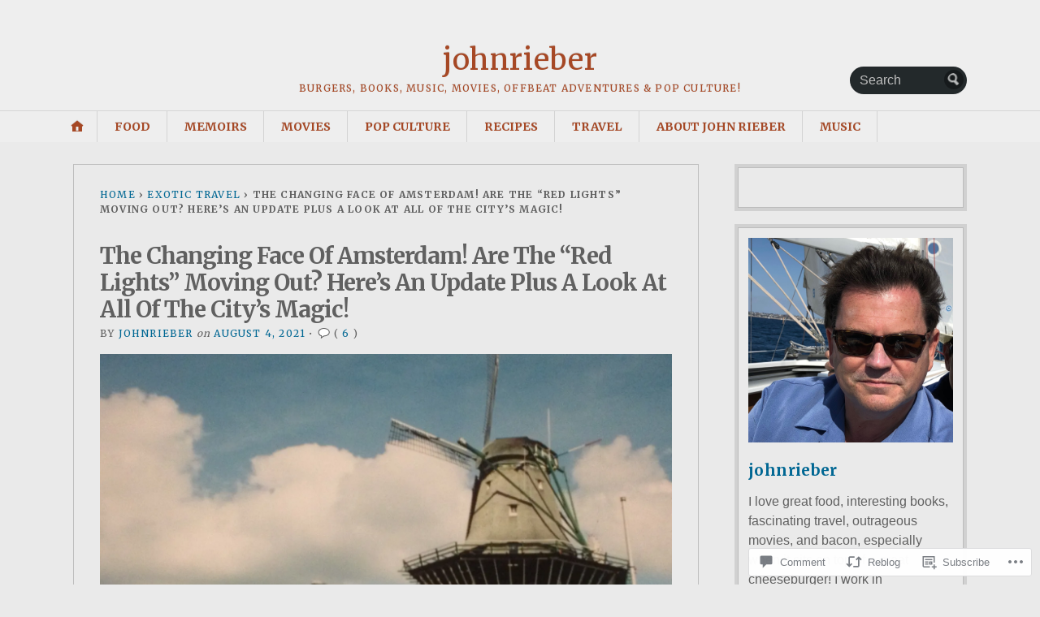

--- FILE ---
content_type: text/html; charset=UTF-8
request_url: https://johnrieber.com/2021/08/04/the-changing-face-of-amsterdam-are-the-red-lights-moving-out-heres-an-update-plus-a-look-at-all-of-the-citys-magic/
body_size: 48729
content:
<!DOCTYPE html>
<html lang="en">
	<head>
		<meta charset="UTF-8" />
		<meta http-equiv="Content-Type" content="text/html; charset=UTF-8" />
		<meta name="viewport" content="width=device-width, initial-scale=1.0" />
		<link rel="profile" href="https://gmpg.org/xfn/11" />
		<link rel="pingback" href="https://johnrieber.com/xmlrpc.php" />

		<title>The Changing Face Of Amsterdam! Are The &#8220;Red Lights&#8221; Moving Out?  Here&#8217;s An Update Plus A Look At All Of The City&#8217;s Magic! &#8211; johnrieber</title>
<meta name='robots' content='max-image-preview:large' />
<meta name="google-site-verification" content="google087e33afd2e71554.html" />
<meta name="p:domain_verify" content="d9a29abbf4fa847b109bf0e3b6fe3db5" />

<!-- Async WordPress.com Remote Login -->
<script id="wpcom_remote_login_js">
var wpcom_remote_login_extra_auth = '';
function wpcom_remote_login_remove_dom_node_id( element_id ) {
	var dom_node = document.getElementById( element_id );
	if ( dom_node ) { dom_node.parentNode.removeChild( dom_node ); }
}
function wpcom_remote_login_remove_dom_node_classes( class_name ) {
	var dom_nodes = document.querySelectorAll( '.' + class_name );
	for ( var i = 0; i < dom_nodes.length; i++ ) {
		dom_nodes[ i ].parentNode.removeChild( dom_nodes[ i ] );
	}
}
function wpcom_remote_login_final_cleanup() {
	wpcom_remote_login_remove_dom_node_classes( "wpcom_remote_login_msg" );
	wpcom_remote_login_remove_dom_node_id( "wpcom_remote_login_key" );
	wpcom_remote_login_remove_dom_node_id( "wpcom_remote_login_validate" );
	wpcom_remote_login_remove_dom_node_id( "wpcom_remote_login_js" );
	wpcom_remote_login_remove_dom_node_id( "wpcom_request_access_iframe" );
	wpcom_remote_login_remove_dom_node_id( "wpcom_request_access_styles" );
}

// Watch for messages back from the remote login
window.addEventListener( "message", function( e ) {
	if ( e.origin === "https://r-login.wordpress.com" ) {
		var data = {};
		try {
			data = JSON.parse( e.data );
		} catch( e ) {
			wpcom_remote_login_final_cleanup();
			return;
		}

		if ( data.msg === 'LOGIN' ) {
			// Clean up the login check iframe
			wpcom_remote_login_remove_dom_node_id( "wpcom_remote_login_key" );

			var id_regex = new RegExp( /^[0-9]+$/ );
			var token_regex = new RegExp( /^.*|.*|.*$/ );
			if (
				token_regex.test( data.token )
				&& id_regex.test( data.wpcomid )
			) {
				// We have everything we need to ask for a login
				var script = document.createElement( "script" );
				script.setAttribute( "id", "wpcom_remote_login_validate" );
				script.src = '/remote-login.php?wpcom_remote_login=validate'
					+ '&wpcomid=' + data.wpcomid
					+ '&token=' + encodeURIComponent( data.token )
					+ '&host=' + window.location.protocol
					+ '//' + window.location.hostname
					+ '&postid=66057'
					+ '&is_singular=1';
				document.body.appendChild( script );
			}

			return;
		}

		// Safari ITP, not logged in, so redirect
		if ( data.msg === 'LOGIN-REDIRECT' ) {
			window.location = 'https://wordpress.com/log-in?redirect_to=' + window.location.href;
			return;
		}

		// Safari ITP, storage access failed, remove the request
		if ( data.msg === 'LOGIN-REMOVE' ) {
			var css_zap = 'html { -webkit-transition: margin-top 1s; transition: margin-top 1s; } /* 9001 */ html { margin-top: 0 !important; } * html body { margin-top: 0 !important; } @media screen and ( max-width: 782px ) { html { margin-top: 0 !important; } * html body { margin-top: 0 !important; } }';
			var style_zap = document.createElement( 'style' );
			style_zap.type = 'text/css';
			style_zap.appendChild( document.createTextNode( css_zap ) );
			document.body.appendChild( style_zap );

			var e = document.getElementById( 'wpcom_request_access_iframe' );
			e.parentNode.removeChild( e );

			document.cookie = 'wordpress_com_login_access=denied; path=/; max-age=31536000';

			return;
		}

		// Safari ITP
		if ( data.msg === 'REQUEST_ACCESS' ) {
			console.log( 'request access: safari' );

			// Check ITP iframe enable/disable knob
			if ( wpcom_remote_login_extra_auth !== 'safari_itp_iframe' ) {
				return;
			}

			// If we are in a "private window" there is no ITP.
			var private_window = false;
			try {
				var opendb = window.openDatabase( null, null, null, null );
			} catch( e ) {
				private_window = true;
			}

			if ( private_window ) {
				console.log( 'private window' );
				return;
			}

			var iframe = document.createElement( 'iframe' );
			iframe.id = 'wpcom_request_access_iframe';
			iframe.setAttribute( 'scrolling', 'no' );
			iframe.setAttribute( 'sandbox', 'allow-storage-access-by-user-activation allow-scripts allow-same-origin allow-top-navigation-by-user-activation' );
			iframe.src = 'https://r-login.wordpress.com/remote-login.php?wpcom_remote_login=request_access&origin=' + encodeURIComponent( data.origin ) + '&wpcomid=' + encodeURIComponent( data.wpcomid );

			var css = 'html { -webkit-transition: margin-top 1s; transition: margin-top 1s; } /* 9001 */ html { margin-top: 46px !important; } * html body { margin-top: 46px !important; } @media screen and ( max-width: 660px ) { html { margin-top: 71px !important; } * html body { margin-top: 71px !important; } #wpcom_request_access_iframe { display: block; height: 71px !important; } } #wpcom_request_access_iframe { border: 0px; height: 46px; position: fixed; top: 0; left: 0; width: 100%; min-width: 100%; z-index: 99999; background: #23282d; } ';

			var style = document.createElement( 'style' );
			style.type = 'text/css';
			style.id = 'wpcom_request_access_styles';
			style.appendChild( document.createTextNode( css ) );
			document.body.appendChild( style );

			document.body.appendChild( iframe );
		}

		if ( data.msg === 'DONE' ) {
			wpcom_remote_login_final_cleanup();
		}
	}
}, false );

// Inject the remote login iframe after the page has had a chance to load
// more critical resources
window.addEventListener( "DOMContentLoaded", function( e ) {
	var iframe = document.createElement( "iframe" );
	iframe.style.display = "none";
	iframe.setAttribute( "scrolling", "no" );
	iframe.setAttribute( "id", "wpcom_remote_login_key" );
	iframe.src = "https://r-login.wordpress.com/remote-login.php"
		+ "?wpcom_remote_login=key"
		+ "&origin=aHR0cHM6Ly9qb2hucmllYmVyLmNvbQ%3D%3D"
		+ "&wpcomid=30348597"
		+ "&time=" + Math.floor( Date.now() / 1000 );
	document.body.appendChild( iframe );
}, false );
</script>
<link rel='dns-prefetch' href='//s0.wp.com' />
<link rel='dns-prefetch' href='//widgets.wp.com' />
<link rel='dns-prefetch' href='//wordpress.com' />
<link rel='dns-prefetch' href='//fonts-api.wp.com' />
<link rel="alternate" type="application/rss+xml" title="johnrieber &raquo; Feed" href="https://johnrieber.com/feed/" />
<link rel="alternate" type="application/rss+xml" title="johnrieber &raquo; Comments Feed" href="https://johnrieber.com/comments/feed/" />
<link rel="alternate" type="application/rss+xml" title="johnrieber &raquo; The Changing Face Of Amsterdam! Are The &#8220;Red Lights&#8221; Moving Out?  Here&#8217;s An Update Plus A Look At All Of The City&#8217;s&nbsp;Magic! Comments Feed" href="https://johnrieber.com/2021/08/04/the-changing-face-of-amsterdam-are-the-red-lights-moving-out-heres-an-update-plus-a-look-at-all-of-the-citys-magic/feed/" />
	<script type="text/javascript">
		/* <![CDATA[ */
		function addLoadEvent(func) {
			var oldonload = window.onload;
			if (typeof window.onload != 'function') {
				window.onload = func;
			} else {
				window.onload = function () {
					oldonload();
					func();
				}
			}
		}
		/* ]]> */
	</script>
	<link crossorigin='anonymous' rel='stylesheet' id='all-css-0-1' href='/wp-content/mu-plugins/likes/jetpack-likes.css?m=1743883414i&cssminify=yes' type='text/css' media='all' />
<style id='wp-emoji-styles-inline-css'>

	img.wp-smiley, img.emoji {
		display: inline !important;
		border: none !important;
		box-shadow: none !important;
		height: 1em !important;
		width: 1em !important;
		margin: 0 0.07em !important;
		vertical-align: -0.1em !important;
		background: none !important;
		padding: 0 !important;
	}
/*# sourceURL=wp-emoji-styles-inline-css */
</style>
<link crossorigin='anonymous' rel='stylesheet' id='all-css-2-1' href='/wp-content/plugins/gutenberg-core/v22.4.0/build/styles/block-library/style.min.css?m=1768935615i&cssminify=yes' type='text/css' media='all' />
<style id='wp-block-library-inline-css'>
.has-text-align-justify {
	text-align:justify;
}
.has-text-align-justify{text-align:justify;}

/*# sourceURL=wp-block-library-inline-css */
</style><style id='wp-block-embed-inline-css'>
.wp-block-embed.alignleft,.wp-block-embed.alignright,.wp-block[data-align=left]>[data-type="core/embed"],.wp-block[data-align=right]>[data-type="core/embed"]{max-width:360px;width:100%}.wp-block-embed.alignleft .wp-block-embed__wrapper,.wp-block-embed.alignright .wp-block-embed__wrapper,.wp-block[data-align=left]>[data-type="core/embed"] .wp-block-embed__wrapper,.wp-block[data-align=right]>[data-type="core/embed"] .wp-block-embed__wrapper{min-width:280px}.wp-block-cover .wp-block-embed{min-height:240px;min-width:320px}.wp-block-group.is-layout-flex .wp-block-embed{flex:1 1 0%;min-width:0}.wp-block-embed{overflow-wrap:break-word}.wp-block-embed :where(figcaption){margin-bottom:1em;margin-top:.5em}.wp-block-embed iframe{max-width:100%}.wp-block-embed__wrapper{position:relative}.wp-embed-responsive .wp-has-aspect-ratio .wp-block-embed__wrapper:before{content:"";display:block;padding-top:50%}.wp-embed-responsive .wp-has-aspect-ratio iframe{bottom:0;height:100%;left:0;position:absolute;right:0;top:0;width:100%}.wp-embed-responsive .wp-embed-aspect-21-9 .wp-block-embed__wrapper:before{padding-top:42.85%}.wp-embed-responsive .wp-embed-aspect-18-9 .wp-block-embed__wrapper:before{padding-top:50%}.wp-embed-responsive .wp-embed-aspect-16-9 .wp-block-embed__wrapper:before{padding-top:56.25%}.wp-embed-responsive .wp-embed-aspect-4-3 .wp-block-embed__wrapper:before{padding-top:75%}.wp-embed-responsive .wp-embed-aspect-1-1 .wp-block-embed__wrapper:before{padding-top:100%}.wp-embed-responsive .wp-embed-aspect-9-16 .wp-block-embed__wrapper:before{padding-top:177.77%}.wp-embed-responsive .wp-embed-aspect-1-2 .wp-block-embed__wrapper:before{padding-top:200%}
/*# sourceURL=https://s0.wp.com/wp-content/plugins/gutenberg-core/v22.4.0/build/styles/block-library/embed/style.min.css */
</style>
<style id='wp-block-image-inline-css'>
.wp-block-image>a,.wp-block-image>figure>a{display:inline-block}.wp-block-image img{box-sizing:border-box;height:auto;max-width:100%;vertical-align:bottom}@media not (prefers-reduced-motion){.wp-block-image img.hide{visibility:hidden}.wp-block-image img.show{animation:show-content-image .4s}}.wp-block-image[style*=border-radius] img,.wp-block-image[style*=border-radius]>a{border-radius:inherit}.wp-block-image.has-custom-border img{box-sizing:border-box}.wp-block-image.aligncenter{text-align:center}.wp-block-image.alignfull>a,.wp-block-image.alignwide>a{width:100%}.wp-block-image.alignfull img,.wp-block-image.alignwide img{height:auto;width:100%}.wp-block-image .aligncenter,.wp-block-image .alignleft,.wp-block-image .alignright,.wp-block-image.aligncenter,.wp-block-image.alignleft,.wp-block-image.alignright{display:table}.wp-block-image .aligncenter>figcaption,.wp-block-image .alignleft>figcaption,.wp-block-image .alignright>figcaption,.wp-block-image.aligncenter>figcaption,.wp-block-image.alignleft>figcaption,.wp-block-image.alignright>figcaption{caption-side:bottom;display:table-caption}.wp-block-image .alignleft{float:left;margin:.5em 1em .5em 0}.wp-block-image .alignright{float:right;margin:.5em 0 .5em 1em}.wp-block-image .aligncenter{margin-left:auto;margin-right:auto}.wp-block-image :where(figcaption){margin-bottom:1em;margin-top:.5em}.wp-block-image.is-style-circle-mask img{border-radius:9999px}@supports ((-webkit-mask-image:none) or (mask-image:none)) or (-webkit-mask-image:none){.wp-block-image.is-style-circle-mask img{border-radius:0;-webkit-mask-image:url('data:image/svg+xml;utf8,<svg viewBox="0 0 100 100" xmlns="http://www.w3.org/2000/svg"><circle cx="50" cy="50" r="50"/></svg>');mask-image:url('data:image/svg+xml;utf8,<svg viewBox="0 0 100 100" xmlns="http://www.w3.org/2000/svg"><circle cx="50" cy="50" r="50"/></svg>');mask-mode:alpha;-webkit-mask-position:center;mask-position:center;-webkit-mask-repeat:no-repeat;mask-repeat:no-repeat;-webkit-mask-size:contain;mask-size:contain}}:root :where(.wp-block-image.is-style-rounded img,.wp-block-image .is-style-rounded img){border-radius:9999px}.wp-block-image figure{margin:0}.wp-lightbox-container{display:flex;flex-direction:column;position:relative}.wp-lightbox-container img{cursor:zoom-in}.wp-lightbox-container img:hover+button{opacity:1}.wp-lightbox-container button{align-items:center;backdrop-filter:blur(16px) saturate(180%);background-color:#5a5a5a40;border:none;border-radius:4px;cursor:zoom-in;display:flex;height:20px;justify-content:center;opacity:0;padding:0;position:absolute;right:16px;text-align:center;top:16px;width:20px;z-index:100}@media not (prefers-reduced-motion){.wp-lightbox-container button{transition:opacity .2s ease}}.wp-lightbox-container button:focus-visible{outline:3px auto #5a5a5a40;outline:3px auto -webkit-focus-ring-color;outline-offset:3px}.wp-lightbox-container button:hover{cursor:pointer;opacity:1}.wp-lightbox-container button:focus{opacity:1}.wp-lightbox-container button:focus,.wp-lightbox-container button:hover,.wp-lightbox-container button:not(:hover):not(:active):not(.has-background){background-color:#5a5a5a40;border:none}.wp-lightbox-overlay{box-sizing:border-box;cursor:zoom-out;height:100vh;left:0;overflow:hidden;position:fixed;top:0;visibility:hidden;width:100%;z-index:100000}.wp-lightbox-overlay .close-button{align-items:center;cursor:pointer;display:flex;justify-content:center;min-height:40px;min-width:40px;padding:0;position:absolute;right:calc(env(safe-area-inset-right) + 16px);top:calc(env(safe-area-inset-top) + 16px);z-index:5000000}.wp-lightbox-overlay .close-button:focus,.wp-lightbox-overlay .close-button:hover,.wp-lightbox-overlay .close-button:not(:hover):not(:active):not(.has-background){background:none;border:none}.wp-lightbox-overlay .lightbox-image-container{height:var(--wp--lightbox-container-height);left:50%;overflow:hidden;position:absolute;top:50%;transform:translate(-50%,-50%);transform-origin:top left;width:var(--wp--lightbox-container-width);z-index:9999999999}.wp-lightbox-overlay .wp-block-image{align-items:center;box-sizing:border-box;display:flex;height:100%;justify-content:center;margin:0;position:relative;transform-origin:0 0;width:100%;z-index:3000000}.wp-lightbox-overlay .wp-block-image img{height:var(--wp--lightbox-image-height);min-height:var(--wp--lightbox-image-height);min-width:var(--wp--lightbox-image-width);width:var(--wp--lightbox-image-width)}.wp-lightbox-overlay .wp-block-image figcaption{display:none}.wp-lightbox-overlay button{background:none;border:none}.wp-lightbox-overlay .scrim{background-color:#fff;height:100%;opacity:.9;position:absolute;width:100%;z-index:2000000}.wp-lightbox-overlay.active{visibility:visible}@media not (prefers-reduced-motion){.wp-lightbox-overlay.active{animation:turn-on-visibility .25s both}.wp-lightbox-overlay.active img{animation:turn-on-visibility .35s both}.wp-lightbox-overlay.show-closing-animation:not(.active){animation:turn-off-visibility .35s both}.wp-lightbox-overlay.show-closing-animation:not(.active) img{animation:turn-off-visibility .25s both}.wp-lightbox-overlay.zoom.active{animation:none;opacity:1;visibility:visible}.wp-lightbox-overlay.zoom.active .lightbox-image-container{animation:lightbox-zoom-in .4s}.wp-lightbox-overlay.zoom.active .lightbox-image-container img{animation:none}.wp-lightbox-overlay.zoom.active .scrim{animation:turn-on-visibility .4s forwards}.wp-lightbox-overlay.zoom.show-closing-animation:not(.active){animation:none}.wp-lightbox-overlay.zoom.show-closing-animation:not(.active) .lightbox-image-container{animation:lightbox-zoom-out .4s}.wp-lightbox-overlay.zoom.show-closing-animation:not(.active) .lightbox-image-container img{animation:none}.wp-lightbox-overlay.zoom.show-closing-animation:not(.active) .scrim{animation:turn-off-visibility .4s forwards}}@keyframes show-content-image{0%{visibility:hidden}99%{visibility:hidden}to{visibility:visible}}@keyframes turn-on-visibility{0%{opacity:0}to{opacity:1}}@keyframes turn-off-visibility{0%{opacity:1;visibility:visible}99%{opacity:0;visibility:visible}to{opacity:0;visibility:hidden}}@keyframes lightbox-zoom-in{0%{transform:translate(calc((-100vw + var(--wp--lightbox-scrollbar-width))/2 + var(--wp--lightbox-initial-left-position)),calc(-50vh + var(--wp--lightbox-initial-top-position))) scale(var(--wp--lightbox-scale))}to{transform:translate(-50%,-50%) scale(1)}}@keyframes lightbox-zoom-out{0%{transform:translate(-50%,-50%) scale(1);visibility:visible}99%{visibility:visible}to{transform:translate(calc((-100vw + var(--wp--lightbox-scrollbar-width))/2 + var(--wp--lightbox-initial-left-position)),calc(-50vh + var(--wp--lightbox-initial-top-position))) scale(var(--wp--lightbox-scale));visibility:hidden}}
/*# sourceURL=https://s0.wp.com/wp-content/plugins/gutenberg-core/v22.4.0/build/styles/block-library/image/style.min.css */
</style>
<style id='wp-block-paragraph-inline-css'>
.is-small-text{font-size:.875em}.is-regular-text{font-size:1em}.is-large-text{font-size:2.25em}.is-larger-text{font-size:3em}.has-drop-cap:not(:focus):first-letter{float:left;font-size:8.4em;font-style:normal;font-weight:100;line-height:.68;margin:.05em .1em 0 0;text-transform:uppercase}body.rtl .has-drop-cap:not(:focus):first-letter{float:none;margin-left:.1em}p.has-drop-cap.has-background{overflow:hidden}:root :where(p.has-background){padding:1.25em 2.375em}:where(p.has-text-color:not(.has-link-color)) a{color:inherit}p.has-text-align-left[style*="writing-mode:vertical-lr"],p.has-text-align-right[style*="writing-mode:vertical-rl"]{rotate:180deg}
/*# sourceURL=https://s0.wp.com/wp-content/plugins/gutenberg-core/v22.4.0/build/styles/block-library/paragraph/style.min.css */
</style>
<style id='global-styles-inline-css'>
:root{--wp--preset--aspect-ratio--square: 1;--wp--preset--aspect-ratio--4-3: 4/3;--wp--preset--aspect-ratio--3-4: 3/4;--wp--preset--aspect-ratio--3-2: 3/2;--wp--preset--aspect-ratio--2-3: 2/3;--wp--preset--aspect-ratio--16-9: 16/9;--wp--preset--aspect-ratio--9-16: 9/16;--wp--preset--color--black: #000000;--wp--preset--color--cyan-bluish-gray: #abb8c3;--wp--preset--color--white: #ffffff;--wp--preset--color--pale-pink: #f78da7;--wp--preset--color--vivid-red: #cf2e2e;--wp--preset--color--luminous-vivid-orange: #ff6900;--wp--preset--color--luminous-vivid-amber: #fcb900;--wp--preset--color--light-green-cyan: #7bdcb5;--wp--preset--color--vivid-green-cyan: #00d084;--wp--preset--color--pale-cyan-blue: #8ed1fc;--wp--preset--color--vivid-cyan-blue: #0693e3;--wp--preset--color--vivid-purple: #9b51e0;--wp--preset--gradient--vivid-cyan-blue-to-vivid-purple: linear-gradient(135deg,rgb(6,147,227) 0%,rgb(155,81,224) 100%);--wp--preset--gradient--light-green-cyan-to-vivid-green-cyan: linear-gradient(135deg,rgb(122,220,180) 0%,rgb(0,208,130) 100%);--wp--preset--gradient--luminous-vivid-amber-to-luminous-vivid-orange: linear-gradient(135deg,rgb(252,185,0) 0%,rgb(255,105,0) 100%);--wp--preset--gradient--luminous-vivid-orange-to-vivid-red: linear-gradient(135deg,rgb(255,105,0) 0%,rgb(207,46,46) 100%);--wp--preset--gradient--very-light-gray-to-cyan-bluish-gray: linear-gradient(135deg,rgb(238,238,238) 0%,rgb(169,184,195) 100%);--wp--preset--gradient--cool-to-warm-spectrum: linear-gradient(135deg,rgb(74,234,220) 0%,rgb(151,120,209) 20%,rgb(207,42,186) 40%,rgb(238,44,130) 60%,rgb(251,105,98) 80%,rgb(254,248,76) 100%);--wp--preset--gradient--blush-light-purple: linear-gradient(135deg,rgb(255,206,236) 0%,rgb(152,150,240) 100%);--wp--preset--gradient--blush-bordeaux: linear-gradient(135deg,rgb(254,205,165) 0%,rgb(254,45,45) 50%,rgb(107,0,62) 100%);--wp--preset--gradient--luminous-dusk: linear-gradient(135deg,rgb(255,203,112) 0%,rgb(199,81,192) 50%,rgb(65,88,208) 100%);--wp--preset--gradient--pale-ocean: linear-gradient(135deg,rgb(255,245,203) 0%,rgb(182,227,212) 50%,rgb(51,167,181) 100%);--wp--preset--gradient--electric-grass: linear-gradient(135deg,rgb(202,248,128) 0%,rgb(113,206,126) 100%);--wp--preset--gradient--midnight: linear-gradient(135deg,rgb(2,3,129) 0%,rgb(40,116,252) 100%);--wp--preset--font-size--small: 13px;--wp--preset--font-size--medium: 20px;--wp--preset--font-size--large: 36px;--wp--preset--font-size--x-large: 42px;--wp--preset--font-family--albert-sans: 'Albert Sans', sans-serif;--wp--preset--font-family--alegreya: Alegreya, serif;--wp--preset--font-family--arvo: Arvo, serif;--wp--preset--font-family--bodoni-moda: 'Bodoni Moda', serif;--wp--preset--font-family--bricolage-grotesque: 'Bricolage Grotesque', sans-serif;--wp--preset--font-family--cabin: Cabin, sans-serif;--wp--preset--font-family--chivo: Chivo, sans-serif;--wp--preset--font-family--commissioner: Commissioner, sans-serif;--wp--preset--font-family--cormorant: Cormorant, serif;--wp--preset--font-family--courier-prime: 'Courier Prime', monospace;--wp--preset--font-family--crimson-pro: 'Crimson Pro', serif;--wp--preset--font-family--dm-mono: 'DM Mono', monospace;--wp--preset--font-family--dm-sans: 'DM Sans', sans-serif;--wp--preset--font-family--dm-serif-display: 'DM Serif Display', serif;--wp--preset--font-family--domine: Domine, serif;--wp--preset--font-family--eb-garamond: 'EB Garamond', serif;--wp--preset--font-family--epilogue: Epilogue, sans-serif;--wp--preset--font-family--fahkwang: Fahkwang, sans-serif;--wp--preset--font-family--figtree: Figtree, sans-serif;--wp--preset--font-family--fira-sans: 'Fira Sans', sans-serif;--wp--preset--font-family--fjalla-one: 'Fjalla One', sans-serif;--wp--preset--font-family--fraunces: Fraunces, serif;--wp--preset--font-family--gabarito: Gabarito, system-ui;--wp--preset--font-family--ibm-plex-mono: 'IBM Plex Mono', monospace;--wp--preset--font-family--ibm-plex-sans: 'IBM Plex Sans', sans-serif;--wp--preset--font-family--ibarra-real-nova: 'Ibarra Real Nova', serif;--wp--preset--font-family--instrument-serif: 'Instrument Serif', serif;--wp--preset--font-family--inter: Inter, sans-serif;--wp--preset--font-family--josefin-sans: 'Josefin Sans', sans-serif;--wp--preset--font-family--jost: Jost, sans-serif;--wp--preset--font-family--libre-baskerville: 'Libre Baskerville', serif;--wp--preset--font-family--libre-franklin: 'Libre Franklin', sans-serif;--wp--preset--font-family--literata: Literata, serif;--wp--preset--font-family--lora: Lora, serif;--wp--preset--font-family--merriweather: Merriweather, serif;--wp--preset--font-family--montserrat: Montserrat, sans-serif;--wp--preset--font-family--newsreader: Newsreader, serif;--wp--preset--font-family--noto-sans-mono: 'Noto Sans Mono', sans-serif;--wp--preset--font-family--nunito: Nunito, sans-serif;--wp--preset--font-family--open-sans: 'Open Sans', sans-serif;--wp--preset--font-family--overpass: Overpass, sans-serif;--wp--preset--font-family--pt-serif: 'PT Serif', serif;--wp--preset--font-family--petrona: Petrona, serif;--wp--preset--font-family--piazzolla: Piazzolla, serif;--wp--preset--font-family--playfair-display: 'Playfair Display', serif;--wp--preset--font-family--plus-jakarta-sans: 'Plus Jakarta Sans', sans-serif;--wp--preset--font-family--poppins: Poppins, sans-serif;--wp--preset--font-family--raleway: Raleway, sans-serif;--wp--preset--font-family--roboto: Roboto, sans-serif;--wp--preset--font-family--roboto-slab: 'Roboto Slab', serif;--wp--preset--font-family--rubik: Rubik, sans-serif;--wp--preset--font-family--rufina: Rufina, serif;--wp--preset--font-family--sora: Sora, sans-serif;--wp--preset--font-family--source-sans-3: 'Source Sans 3', sans-serif;--wp--preset--font-family--source-serif-4: 'Source Serif 4', serif;--wp--preset--font-family--space-mono: 'Space Mono', monospace;--wp--preset--font-family--syne: Syne, sans-serif;--wp--preset--font-family--texturina: Texturina, serif;--wp--preset--font-family--urbanist: Urbanist, sans-serif;--wp--preset--font-family--work-sans: 'Work Sans', sans-serif;--wp--preset--spacing--20: 0.44rem;--wp--preset--spacing--30: 0.67rem;--wp--preset--spacing--40: 1rem;--wp--preset--spacing--50: 1.5rem;--wp--preset--spacing--60: 2.25rem;--wp--preset--spacing--70: 3.38rem;--wp--preset--spacing--80: 5.06rem;--wp--preset--shadow--natural: 6px 6px 9px rgba(0, 0, 0, 0.2);--wp--preset--shadow--deep: 12px 12px 50px rgba(0, 0, 0, 0.4);--wp--preset--shadow--sharp: 6px 6px 0px rgba(0, 0, 0, 0.2);--wp--preset--shadow--outlined: 6px 6px 0px -3px rgb(255, 255, 255), 6px 6px rgb(0, 0, 0);--wp--preset--shadow--crisp: 6px 6px 0px rgb(0, 0, 0);}:where(body) { margin: 0; }:where(.is-layout-flex){gap: 0.5em;}:where(.is-layout-grid){gap: 0.5em;}body .is-layout-flex{display: flex;}.is-layout-flex{flex-wrap: wrap;align-items: center;}.is-layout-flex > :is(*, div){margin: 0;}body .is-layout-grid{display: grid;}.is-layout-grid > :is(*, div){margin: 0;}body{padding-top: 0px;padding-right: 0px;padding-bottom: 0px;padding-left: 0px;}:root :where(.wp-element-button, .wp-block-button__link){background-color: #32373c;border-width: 0;color: #fff;font-family: inherit;font-size: inherit;font-style: inherit;font-weight: inherit;letter-spacing: inherit;line-height: inherit;padding-top: calc(0.667em + 2px);padding-right: calc(1.333em + 2px);padding-bottom: calc(0.667em + 2px);padding-left: calc(1.333em + 2px);text-decoration: none;text-transform: inherit;}.has-black-color{color: var(--wp--preset--color--black) !important;}.has-cyan-bluish-gray-color{color: var(--wp--preset--color--cyan-bluish-gray) !important;}.has-white-color{color: var(--wp--preset--color--white) !important;}.has-pale-pink-color{color: var(--wp--preset--color--pale-pink) !important;}.has-vivid-red-color{color: var(--wp--preset--color--vivid-red) !important;}.has-luminous-vivid-orange-color{color: var(--wp--preset--color--luminous-vivid-orange) !important;}.has-luminous-vivid-amber-color{color: var(--wp--preset--color--luminous-vivid-amber) !important;}.has-light-green-cyan-color{color: var(--wp--preset--color--light-green-cyan) !important;}.has-vivid-green-cyan-color{color: var(--wp--preset--color--vivid-green-cyan) !important;}.has-pale-cyan-blue-color{color: var(--wp--preset--color--pale-cyan-blue) !important;}.has-vivid-cyan-blue-color{color: var(--wp--preset--color--vivid-cyan-blue) !important;}.has-vivid-purple-color{color: var(--wp--preset--color--vivid-purple) !important;}.has-black-background-color{background-color: var(--wp--preset--color--black) !important;}.has-cyan-bluish-gray-background-color{background-color: var(--wp--preset--color--cyan-bluish-gray) !important;}.has-white-background-color{background-color: var(--wp--preset--color--white) !important;}.has-pale-pink-background-color{background-color: var(--wp--preset--color--pale-pink) !important;}.has-vivid-red-background-color{background-color: var(--wp--preset--color--vivid-red) !important;}.has-luminous-vivid-orange-background-color{background-color: var(--wp--preset--color--luminous-vivid-orange) !important;}.has-luminous-vivid-amber-background-color{background-color: var(--wp--preset--color--luminous-vivid-amber) !important;}.has-light-green-cyan-background-color{background-color: var(--wp--preset--color--light-green-cyan) !important;}.has-vivid-green-cyan-background-color{background-color: var(--wp--preset--color--vivid-green-cyan) !important;}.has-pale-cyan-blue-background-color{background-color: var(--wp--preset--color--pale-cyan-blue) !important;}.has-vivid-cyan-blue-background-color{background-color: var(--wp--preset--color--vivid-cyan-blue) !important;}.has-vivid-purple-background-color{background-color: var(--wp--preset--color--vivid-purple) !important;}.has-black-border-color{border-color: var(--wp--preset--color--black) !important;}.has-cyan-bluish-gray-border-color{border-color: var(--wp--preset--color--cyan-bluish-gray) !important;}.has-white-border-color{border-color: var(--wp--preset--color--white) !important;}.has-pale-pink-border-color{border-color: var(--wp--preset--color--pale-pink) !important;}.has-vivid-red-border-color{border-color: var(--wp--preset--color--vivid-red) !important;}.has-luminous-vivid-orange-border-color{border-color: var(--wp--preset--color--luminous-vivid-orange) !important;}.has-luminous-vivid-amber-border-color{border-color: var(--wp--preset--color--luminous-vivid-amber) !important;}.has-light-green-cyan-border-color{border-color: var(--wp--preset--color--light-green-cyan) !important;}.has-vivid-green-cyan-border-color{border-color: var(--wp--preset--color--vivid-green-cyan) !important;}.has-pale-cyan-blue-border-color{border-color: var(--wp--preset--color--pale-cyan-blue) !important;}.has-vivid-cyan-blue-border-color{border-color: var(--wp--preset--color--vivid-cyan-blue) !important;}.has-vivid-purple-border-color{border-color: var(--wp--preset--color--vivid-purple) !important;}.has-vivid-cyan-blue-to-vivid-purple-gradient-background{background: var(--wp--preset--gradient--vivid-cyan-blue-to-vivid-purple) !important;}.has-light-green-cyan-to-vivid-green-cyan-gradient-background{background: var(--wp--preset--gradient--light-green-cyan-to-vivid-green-cyan) !important;}.has-luminous-vivid-amber-to-luminous-vivid-orange-gradient-background{background: var(--wp--preset--gradient--luminous-vivid-amber-to-luminous-vivid-orange) !important;}.has-luminous-vivid-orange-to-vivid-red-gradient-background{background: var(--wp--preset--gradient--luminous-vivid-orange-to-vivid-red) !important;}.has-very-light-gray-to-cyan-bluish-gray-gradient-background{background: var(--wp--preset--gradient--very-light-gray-to-cyan-bluish-gray) !important;}.has-cool-to-warm-spectrum-gradient-background{background: var(--wp--preset--gradient--cool-to-warm-spectrum) !important;}.has-blush-light-purple-gradient-background{background: var(--wp--preset--gradient--blush-light-purple) !important;}.has-blush-bordeaux-gradient-background{background: var(--wp--preset--gradient--blush-bordeaux) !important;}.has-luminous-dusk-gradient-background{background: var(--wp--preset--gradient--luminous-dusk) !important;}.has-pale-ocean-gradient-background{background: var(--wp--preset--gradient--pale-ocean) !important;}.has-electric-grass-gradient-background{background: var(--wp--preset--gradient--electric-grass) !important;}.has-midnight-gradient-background{background: var(--wp--preset--gradient--midnight) !important;}.has-small-font-size{font-size: var(--wp--preset--font-size--small) !important;}.has-medium-font-size{font-size: var(--wp--preset--font-size--medium) !important;}.has-large-font-size{font-size: var(--wp--preset--font-size--large) !important;}.has-x-large-font-size{font-size: var(--wp--preset--font-size--x-large) !important;}.has-albert-sans-font-family{font-family: var(--wp--preset--font-family--albert-sans) !important;}.has-alegreya-font-family{font-family: var(--wp--preset--font-family--alegreya) !important;}.has-arvo-font-family{font-family: var(--wp--preset--font-family--arvo) !important;}.has-bodoni-moda-font-family{font-family: var(--wp--preset--font-family--bodoni-moda) !important;}.has-bricolage-grotesque-font-family{font-family: var(--wp--preset--font-family--bricolage-grotesque) !important;}.has-cabin-font-family{font-family: var(--wp--preset--font-family--cabin) !important;}.has-chivo-font-family{font-family: var(--wp--preset--font-family--chivo) !important;}.has-commissioner-font-family{font-family: var(--wp--preset--font-family--commissioner) !important;}.has-cormorant-font-family{font-family: var(--wp--preset--font-family--cormorant) !important;}.has-courier-prime-font-family{font-family: var(--wp--preset--font-family--courier-prime) !important;}.has-crimson-pro-font-family{font-family: var(--wp--preset--font-family--crimson-pro) !important;}.has-dm-mono-font-family{font-family: var(--wp--preset--font-family--dm-mono) !important;}.has-dm-sans-font-family{font-family: var(--wp--preset--font-family--dm-sans) !important;}.has-dm-serif-display-font-family{font-family: var(--wp--preset--font-family--dm-serif-display) !important;}.has-domine-font-family{font-family: var(--wp--preset--font-family--domine) !important;}.has-eb-garamond-font-family{font-family: var(--wp--preset--font-family--eb-garamond) !important;}.has-epilogue-font-family{font-family: var(--wp--preset--font-family--epilogue) !important;}.has-fahkwang-font-family{font-family: var(--wp--preset--font-family--fahkwang) !important;}.has-figtree-font-family{font-family: var(--wp--preset--font-family--figtree) !important;}.has-fira-sans-font-family{font-family: var(--wp--preset--font-family--fira-sans) !important;}.has-fjalla-one-font-family{font-family: var(--wp--preset--font-family--fjalla-one) !important;}.has-fraunces-font-family{font-family: var(--wp--preset--font-family--fraunces) !important;}.has-gabarito-font-family{font-family: var(--wp--preset--font-family--gabarito) !important;}.has-ibm-plex-mono-font-family{font-family: var(--wp--preset--font-family--ibm-plex-mono) !important;}.has-ibm-plex-sans-font-family{font-family: var(--wp--preset--font-family--ibm-plex-sans) !important;}.has-ibarra-real-nova-font-family{font-family: var(--wp--preset--font-family--ibarra-real-nova) !important;}.has-instrument-serif-font-family{font-family: var(--wp--preset--font-family--instrument-serif) !important;}.has-inter-font-family{font-family: var(--wp--preset--font-family--inter) !important;}.has-josefin-sans-font-family{font-family: var(--wp--preset--font-family--josefin-sans) !important;}.has-jost-font-family{font-family: var(--wp--preset--font-family--jost) !important;}.has-libre-baskerville-font-family{font-family: var(--wp--preset--font-family--libre-baskerville) !important;}.has-libre-franklin-font-family{font-family: var(--wp--preset--font-family--libre-franklin) !important;}.has-literata-font-family{font-family: var(--wp--preset--font-family--literata) !important;}.has-lora-font-family{font-family: var(--wp--preset--font-family--lora) !important;}.has-merriweather-font-family{font-family: var(--wp--preset--font-family--merriweather) !important;}.has-montserrat-font-family{font-family: var(--wp--preset--font-family--montserrat) !important;}.has-newsreader-font-family{font-family: var(--wp--preset--font-family--newsreader) !important;}.has-noto-sans-mono-font-family{font-family: var(--wp--preset--font-family--noto-sans-mono) !important;}.has-nunito-font-family{font-family: var(--wp--preset--font-family--nunito) !important;}.has-open-sans-font-family{font-family: var(--wp--preset--font-family--open-sans) !important;}.has-overpass-font-family{font-family: var(--wp--preset--font-family--overpass) !important;}.has-pt-serif-font-family{font-family: var(--wp--preset--font-family--pt-serif) !important;}.has-petrona-font-family{font-family: var(--wp--preset--font-family--petrona) !important;}.has-piazzolla-font-family{font-family: var(--wp--preset--font-family--piazzolla) !important;}.has-playfair-display-font-family{font-family: var(--wp--preset--font-family--playfair-display) !important;}.has-plus-jakarta-sans-font-family{font-family: var(--wp--preset--font-family--plus-jakarta-sans) !important;}.has-poppins-font-family{font-family: var(--wp--preset--font-family--poppins) !important;}.has-raleway-font-family{font-family: var(--wp--preset--font-family--raleway) !important;}.has-roboto-font-family{font-family: var(--wp--preset--font-family--roboto) !important;}.has-roboto-slab-font-family{font-family: var(--wp--preset--font-family--roboto-slab) !important;}.has-rubik-font-family{font-family: var(--wp--preset--font-family--rubik) !important;}.has-rufina-font-family{font-family: var(--wp--preset--font-family--rufina) !important;}.has-sora-font-family{font-family: var(--wp--preset--font-family--sora) !important;}.has-source-sans-3-font-family{font-family: var(--wp--preset--font-family--source-sans-3) !important;}.has-source-serif-4-font-family{font-family: var(--wp--preset--font-family--source-serif-4) !important;}.has-space-mono-font-family{font-family: var(--wp--preset--font-family--space-mono) !important;}.has-syne-font-family{font-family: var(--wp--preset--font-family--syne) !important;}.has-texturina-font-family{font-family: var(--wp--preset--font-family--texturina) !important;}.has-urbanist-font-family{font-family: var(--wp--preset--font-family--urbanist) !important;}.has-work-sans-font-family{font-family: var(--wp--preset--font-family--work-sans) !important;}
/*# sourceURL=global-styles-inline-css */
</style>

<style id='classic-theme-styles-inline-css'>
.wp-block-button__link{background-color:#32373c;border-radius:9999px;box-shadow:none;color:#fff;font-size:1.125em;padding:calc(.667em + 2px) calc(1.333em + 2px);text-decoration:none}.wp-block-file__button{background:#32373c;color:#fff}.wp-block-accordion-heading{margin:0}.wp-block-accordion-heading__toggle{background-color:inherit!important;color:inherit!important}.wp-block-accordion-heading__toggle:not(:focus-visible){outline:none}.wp-block-accordion-heading__toggle:focus,.wp-block-accordion-heading__toggle:hover{background-color:inherit!important;border:none;box-shadow:none;color:inherit;padding:var(--wp--preset--spacing--20,1em) 0;text-decoration:none}.wp-block-accordion-heading__toggle:focus-visible{outline:auto;outline-offset:0}
/*# sourceURL=/wp-content/plugins/gutenberg-core/v22.4.0/build/styles/block-library/classic.min.css */
</style>
<link crossorigin='anonymous' rel='stylesheet' id='all-css-4-1' href='/_static/??[base64]/zY6Y8lYaua2GnGsMNhtIC+h7ThDM1b9UmLpvl/72Meee38WW3f3rcPr9ujt+S35Kx&cssminify=yes' type='text/css' media='all' />
<link rel='stylesheet' id='verbum-gutenberg-css-css' href='https://widgets.wp.com/verbum-block-editor/block-editor.css?ver=1738686361' media='all' />
<link crossorigin='anonymous' rel='stylesheet' id='all-css-6-1' href='/_static/??/wp-content/mu-plugins/comment-likes/css/comment-likes.css,/i/noticons/noticons.css?m=1436783281j&cssminify=yes' type='text/css' media='all' />
<link rel='stylesheet' id='opti-fonts-css' href='https://fonts-api.wp.com/css?family=Merriweather%3A400%2C700&#038;subset=latin%2Clatin-ext&#038;display=swap&#038;ver=1.0' media='all' />
<link crossorigin='anonymous' rel='stylesheet' id='all-css-8-1' href='/_static/??/wp-content/themes/premium/opti/style.css,/wp-content/mu-plugins/jetpack-plugin/moon/_inc/genericons/genericons/genericons.css?m=1753284714j&cssminify=yes' type='text/css' media='all' />
<link crossorigin='anonymous' rel='stylesheet' id='print-css-9-1' href='/wp-content/themes/premium/opti/css/print.css?m=1438009084i&cssminify=yes' type='text/css' media='print' />
<link crossorigin='anonymous' rel='stylesheet' id='all-css-10-1' href='/_static/??-eJx9jtEKwjAMRX/IGAYV54P4LUvJakfWlKZ1+Pd2bwqyt3vgHLi4ZfCaKqeKa4MsLcRkaI3Ml5hr1E6ziuh29mYn/O8/9cUFqBEJ97q+hY/0wiQa+gzYrS88igIriPpp//QDMMsUy54+1vvgLjfnxuvglg9i1lI0&cssminify=yes' type='text/css' media='all' />
<style id='jetpack-global-styles-frontend-style-inline-css'>
:root { --font-headings: unset; --font-base: unset; --font-headings-default: -apple-system,BlinkMacSystemFont,"Segoe UI",Roboto,Oxygen-Sans,Ubuntu,Cantarell,"Helvetica Neue",sans-serif; --font-base-default: -apple-system,BlinkMacSystemFont,"Segoe UI",Roboto,Oxygen-Sans,Ubuntu,Cantarell,"Helvetica Neue",sans-serif;}
/*# sourceURL=jetpack-global-styles-frontend-style-inline-css */
</style>
<link crossorigin='anonymous' rel='stylesheet' id='all-css-12-1' href='/_static/??-eJyNjtEKwjAMRX/IGKaV+SJ+inRt7TLTZiwdw793k72oIHsJ90BybnDqwUkuIRdMI/Q8RsqKXSi9dY+VMYksw48cFLW1Q/DW++c7Uo57p7rD7aYbZYcqjiwDSxT9gB9baUOae1uDkaWx/K9uIh9DUZxX1gxxIA82e2DSsuW2md9QILgLs0xfuAiu6VLVp+PhbOrKdC9/Ong1&cssminify=yes' type='text/css' media='all' />
<style>#masthead { background:#293033; }
#masthead #logo a { color:#bfbfbf; }
#masthead h2 { color:#ffffff; }
#nav-primary { background:#background: #15181a;background: -moz-linear-gradient(top,  #1f2426 0%, #15181a 100%);background: -webkit-gradient(linear, left top, left bottom, color-stop(0%,#1f2426), color-stop(100%,#15181a));background: -webkit-linear-gradient(top, #1f2426 0%, #15181a 100%);background: -o-linear-gradient(top, #1f2426 0%,#15181a 100%);background: -ms-linear-gradient(top, #1f2426 0%,#15181a 100%);background: linear-gradient(to bottom, #1f2426 0%,#15181a 100%);; border-color:#15181a }
#nav-primary li:hover, #nav-primary li.current-cat { background-color: #15181a; }
#nav-primary .current-menu-item > a, #nav-primary .current-cat > a { border-top-color:#1899cb; }
#nav-primary li { border-right-color:#15181a; border-left-color:#23292b; }
#nav-primary .current-menu-item { background-color:#15181a; color:#bfbfbf; }
#nav-primary .current-menu-item > a, #nav-primary .current-cat > a { border-color:#8ccde6; color:#bfbfbf; }
#masthead input.searchfield { background:#23292b; color:#bfbfbf; }
#masthead input.searchfield::-webkit-input-placeholder { color:#bfbfbf; }
#masthead input.searchfield::-moz-placeholder { color:#bfbfbf; }
#masthead input.searchfield:-moz-placeholder { color:#bfbfbf; }
#masthead input.searchfield:-ms-placeholder { color:#bfbfbf; }
#masthead input.searchfield:focus, #masthead input.searchfield:hover { background:#1f2426; color:#bfbfbf; }
#masthead input.searchfield::-webkit-input-placeholder, #masthead input.searchfield::-moz-placeholder { color:#bfbfbf; }
a, a:visited { color:#1899cb; }
footer { color:#bfbfbf; background:#15181a; }
footer a, footer a:visited { color:#52b3d8; }
#footer-wrap { border-color:#0a0c0d; }
#featured-cats h5 { background:#eaebeb; border-color:#95989a; }
#featured-cats h5 a, #featured-cats h5 a:visited { color:#000000; }</style><script type="text/javascript" id="opti-script-main-js-extra">
/* <![CDATA[ */
var js_i18n = {"menu":"Menu"};
//# sourceURL=opti-script-main-js-extra
/* ]]> */
</script>
<script type="text/javascript" id="wpcom-actionbar-placeholder-js-extra">
/* <![CDATA[ */
var actionbardata = {"siteID":"30348597","postID":"66057","siteURL":"https://johnrieber.com","xhrURL":"https://johnrieber.com/wp-admin/admin-ajax.php","nonce":"ff911a081a","isLoggedIn":"","statusMessage":"","subsEmailDefault":"instantly","proxyScriptUrl":"https://s0.wp.com/wp-content/js/wpcom-proxy-request.js?m=1513050504i&amp;ver=20211021","shortlink":"https://wp.me/p23l3v-hbr","i18n":{"followedText":"New posts from this site will now appear in your \u003Ca href=\"https://wordpress.com/reader\"\u003EReader\u003C/a\u003E","foldBar":"Collapse this bar","unfoldBar":"Expand this bar","shortLinkCopied":"Shortlink copied to clipboard."}};
//# sourceURL=wpcom-actionbar-placeholder-js-extra
/* ]]> */
</script>
<script type="text/javascript" id="jetpack-mu-wpcom-settings-js-before">
/* <![CDATA[ */
var JETPACK_MU_WPCOM_SETTINGS = {"assetsUrl":"https://s0.wp.com/wp-content/mu-plugins/jetpack-mu-wpcom-plugin/moon/jetpack_vendor/automattic/jetpack-mu-wpcom/src/build/"};
//# sourceURL=jetpack-mu-wpcom-settings-js-before
/* ]]> */
</script>
<script crossorigin='anonymous' type='text/javascript'  src='/_static/??-eJyNkN0KwjAMhV/Iroiw6YX4Br5Dt8WZ0bS1STf39nb+oCDornLgnO8kRI9BNd4JONE962hFheivU9HzSmcPXWNTCzyb/SVBnJ6jIHR/Q4qwi0bgM/zaJmegjIQIhIm0D4JvvgCbXSfGFo2n4F3WvLAhAmeAcYCjGbAzgn7pcjLfd1JSwaYOHWtONTcRw9zI+uSt9eOP+IhtB3L/ykOqOlFQA8JMHWi/rjbbqiyrXdXfAHgSk70='></script>
<script type="text/javascript" id="rlt-proxy-js-after">
/* <![CDATA[ */
	rltInitialize( {"token":null,"iframeOrigins":["https:\/\/widgets.wp.com"]} );
//# sourceURL=rlt-proxy-js-after
/* ]]> */
</script>
<link rel="EditURI" type="application/rsd+xml" title="RSD" href="https://johnrieber.wordpress.com/xmlrpc.php?rsd" />
<meta name="generator" content="WordPress.com" />
<link rel="canonical" href="https://johnrieber.com/2021/08/04/the-changing-face-of-amsterdam-are-the-red-lights-moving-out-heres-an-update-plus-a-look-at-all-of-the-citys-magic/" />
<link rel='shortlink' href='https://wp.me/p23l3v-hbr' />
<link rel="alternate" type="application/json+oembed" href="https://public-api.wordpress.com/oembed/?format=json&amp;url=https%3A%2F%2Fjohnrieber.com%2F2021%2F08%2F04%2Fthe-changing-face-of-amsterdam-are-the-red-lights-moving-out-heres-an-update-plus-a-look-at-all-of-the-citys-magic%2F&amp;for=wpcom-auto-discovery" /><link rel="alternate" type="application/xml+oembed" href="https://public-api.wordpress.com/oembed/?format=xml&amp;url=https%3A%2F%2Fjohnrieber.com%2F2021%2F08%2F04%2Fthe-changing-face-of-amsterdam-are-the-red-lights-moving-out-heres-an-update-plus-a-look-at-all-of-the-citys-magic%2F&amp;for=wpcom-auto-discovery" />
<!-- Jetpack Open Graph Tags -->
<meta property="og:type" content="article" />
<meta property="og:title" content="The Changing Face Of Amsterdam! Are The &#8220;Red Lights&#8221; Moving Out?  Here&#8217;s An Update Plus A Look At All Of The City&#8217;s Magic!" />
<meta property="og:url" content="https://johnrieber.com/2021/08/04/the-changing-face-of-amsterdam-are-the-red-lights-moving-out-heres-an-update-plus-a-look-at-all-of-the-citys-magic/" />
<meta property="og:description" content="Welcome To Amsterdam! I love to travel, and had the chance to explore a unique area of the world a few years ago&#8230; If you&#8217;ve never been to The Netherlands, you are missing out on a beaut…" />
<meta property="article:published_time" content="2021-08-04T14:49:24+00:00" />
<meta property="article:modified_time" content="2021-08-04T14:49:24+00:00" />
<meta property="og:site_name" content="johnrieber" />
<meta property="og:image" content="https://johnrieber.com/wp-content/uploads/2020/06/amsterdam-red-light-district.jpg" />
<meta property="og:image:width" content="700" />
<meta property="og:image:height" content="468" />
<meta property="og:image:alt" content="" />
<meta property="og:locale" content="en_US" />
<meta property="article:publisher" content="https://www.facebook.com/WordPresscom" />
<meta name="twitter:creator" content="@johnrieber" />
<meta name="twitter:site" content="@johnrieber" />
<meta name="twitter:text:title" content="The Changing Face Of Amsterdam! Are The &#8220;Red Lights&#8221; Moving Out?  Here&#8217;s An Update Plus A Look At All Of The City&#8217;s&nbsp;Magic!" />
<meta name="twitter:image" content="https://johnrieber.com/wp-content/uploads/2020/06/amsterdam-red-light-district.jpg?w=640" />
<meta name="twitter:card" content="summary_large_image" />

<!-- End Jetpack Open Graph Tags -->
<link rel='openid.server' href='https://johnrieber.com/?openidserver=1' />
<link rel='openid.delegate' href='https://johnrieber.com/' />
<link rel="search" type="application/opensearchdescription+xml" href="https://johnrieber.com/osd.xml" title="johnrieber" />
<link rel="search" type="application/opensearchdescription+xml" href="https://s1.wp.com/opensearch.xml" title="WordPress.com" />
<meta name="theme-color" content="#eaeaea" />
<meta name="description" content="Welcome To Amsterdam! I love to travel, and had the chance to explore a unique area of the world a few years ago... If you&#039;ve never been to The Netherlands, you are missing out on a beautiful and unique country! It all begins with Amsterdam, a beautiful city of windmills, tulips and lots and lots&hellip;" />
<style type="text/css" id="custom-background-css">
body.custom-background { background-color: #eaeaea; }
</style>
	<style type="text/css" id="custom-colors-css">	h2#description, #logo, #nav-primary a {
		text-shadow: 0 -1px 0 rgba(0, 0, 0, 0.1);
	}
	.wp-playlist-light {
		color: #111;
	}
body { background-color: #eaeaea;}
table caption { background-color: #eaeaea;}
.wrapper { background-color: #eaeaea;}
#lead-story { background-color: #D1D1D1;}
#recent-posts .sticky { background-color: #D7D7D7;}
a, a:visited { border-color: #D1D1D1;}
a:hover, a:active { border-color: #BDBDBD;}
#featured-cats h5, .custom-colors #featured-cats h5 { background-color: #D1D1D1;}
#featured-cats h5, .custom-colors #featured-cats h5, .headlines li, aside .widget li, #recent-excerpts li, #related-posts { border-color: #BDBDBD;}
aside .widget, aside h3.widgettitle, tr { background-color: #D1D1D1;}
aside .widget-wrap { background-color: #eaeaea;}
.row .eightcol, aside .widget-wrap, td { border-color: #BDBDBD;}
h1.pagetitle, .archive article, .search article, .page-template-custom-page-blog-php article, #archive-pagination a, #archive-pagination a:visited { border-color: #BDBDBD;}
#archive-pagination a:hover, #archive-pagination a:active { border-color: #AAAAAA;}
a.post-edit-link, a.post-edit-link:visited, #sharethis a, #sharethis a:visited, #related-posts ul a, #related-posts ul a:visited { border-color: #eaeaea;}
a.post-edit-link, a.post-edit-link:visited, #sharethis a, #sharethis a:visited, #related-posts ul a, #related-posts ul a:visited { background-color: #DDDDDD;}
a.post-edit-link:hover, a.post-edit-link:active, #sharethis a:hover, #sharethis a:active, #related-posts ul a:hover, #related-posts ul a:active { border-color: #BDBDBD;}
a.post-edit-link:hover, a.post-edit-link:active, #sharethis a:hover, #sharethis a:active, #related-posts ul a:hover, #related-posts ul a:active { background-color: #D1D1D1;}
.entry .post-taxonomies a { background-color: #DDDDDD;}
.entry .post-taxonomies a { border-color: #D1D1D1;}
.entry .post-taxonomies a { color: #BDBDBD;}
.entry .post-taxonomies a:hover { color: #AAAAAA;}
footer h4.widgettitle { color: #636363;}
footer h4.widgettitle { border-color: #636363;}
.milestone-header { color: #636363;}
#masthead, .custom-colors #masthead { background-color: #eeeeee;}
.milestone-header { background-color: #eeeeee;}
#nav-primary,
 			.custom-colors #nav-primary { background: #eeeeee;}
#nav-primary,
 			.custom-colors #nav-primary { border-color: #D3D3D3;}
#nav-primary .nav > li,
 			.custom-colors #nav-primary .nav > li { border-right-color: #D3D3D3;}
#nav-primary .nav > li,
 			.custom-colors #nav-primary .nav > li { border-left-color: #eeeeee;}
.custom-colors #nav-primary .nav > li.current-menu-item,
 			.custom-colors #nav-primary .nav > li:hover,
 			.custom-colors #nav-primary .nav > li.current-cat { background-color: #D3D3D3;}
header input.searchfield, .custom-colors header input.searchfield { background-color: #E0E0E0;}
header .searchfield:focus, header .searchfield:hover, .custom-colors header .searchfield:focus, .custom-colors header .searchfield:hover { background-color: #D3D3D3;}
footer, .custom-colors footer { background-color: #E0E0E0;}
#footer-wrap { border-color: #D3D3D3;}
#masthead, .custom-colors #masthead { color: #A64825;}
#nav-primary .nav > li > a,
 			.custom-colors #nav-primary .nav > li > a,
 			#nav-primary .nav > li.current-menu-item > a,
 			#nav-primary .nav > li.current-cat > a,
 			.custom-colors #nav-primary .nav > li.current-menu-item > a,
 			.custom-colors #nav-primary .nav > li.current-cat > a { color: #A64825;}
#nav-primary .nav > li.current-menu-item > a,
 			#nav-primary .nav > li.current-cat > a,
 			.custom-colors #nav-primary .nav > li.current-menu-item > a,
 			.custom-colors #nav-primary .nav > li.current-cat > a { border-color: #A64825;}
#nav-primary .nav > li:hover,
 			#nav-primary .nav > li.current-cat { color: #A64825;}
#nav-primary .nav > li.current-menu-item { color: #A64825;}
#masthead #logo a, #masthead #logo a:visited, .custom-colors #masthead #logo a, .custom-colors #masthead #logo a:visited { color: #A64825;}
#masthead h2, .custom-colors #masthead h2 { color: #A64825;}
header input.searchfield, .custom-colors header input.searchfield { color: #A64825;}
footer a, footer a:visited, .custom-colors footer a, .custom-colors footer a:visited { color: #A64825;}
footer a:hover, footer a:active, .custom-colors footer a:hover, .custom-colors footer a:active { color: #A64825;}
a, a:visited, .custom-colors a, .custom-colors a:visited { color: #006793;}
a:hover, a:active, .custom-colors a:hover, .custom-colors a:active { color: #0074A5;}
body { color: #606060;}
a.dark, a.dark:visited, aside .widget li a, aside .widget li a:visited { color: #606060;}
#featured-cats h5 a, #featured-cats h5 a:visited, .custom-colors #featured-cats h5 a, .custom-colors #featured-cats h5 a:visited { color: #606060;}
#featured-cats .date { color: #606060;}
#featured-cats h3, #recent-posts h3 { border-color: #606060;}
.entry .post-taxonomies { color: #606060;}
footer, .custom-colors footer { color: #ffffff;}
</style>
<link rel="icon" href="https://johnrieber.com/wp-content/uploads/2019/01/cropped-john-rieber-grand-canyon-hiking.jpeg?w=32" sizes="32x32" />
<link rel="icon" href="https://johnrieber.com/wp-content/uploads/2019/01/cropped-john-rieber-grand-canyon-hiking.jpeg?w=192" sizes="192x192" />
<link rel="apple-touch-icon" href="https://johnrieber.com/wp-content/uploads/2019/01/cropped-john-rieber-grand-canyon-hiking.jpeg?w=180" />
<meta name="msapplication-TileImage" content="https://johnrieber.com/wp-content/uploads/2019/01/cropped-john-rieber-grand-canyon-hiking.jpeg?w=270" />
			<link rel="stylesheet" id="custom-css-css" type="text/css" href="https://s0.wp.com/?custom-css=1&#038;csblog=23l3v&#038;cscache=6&#038;csrev=34" />
			<!-- Jetpack Google Analytics -->
			<script type='text/javascript'>
				var _gaq = _gaq || [];
				_gaq.push(['_setAccount', 'UA-28754772-1']);
_gaq.push(['_trackPageview']);
				(function() {
					var ga = document.createElement('script'); ga.type = 'text/javascript'; ga.async = true;
					ga.src = ('https:' === document.location.protocol ? 'https://ssl' : 'http://www') + '.google-analytics.com/ga.js';
					var s = document.getElementsByTagName('script')[0]; s.parentNode.insertBefore(ga, s);
				})();
			</script>
			<!-- End Jetpack Google Analytics -->
		<!--[if lt IE 9]><script src="https://s0.wp.com/wp-content/themes/premium/opti/js/html5.js?m=1409568080i" type="text/javascript"></script><![endif]-->
	<link crossorigin='anonymous' rel='stylesheet' id='all-css-0-3' href='/_static/??-eJydzNEKwjAMheEXsobpZN6IjyJdFku2tilJa19fBPVavDw/hw96cSi5Uq6QmiuxBc4GK9XicXtvSCIZbpwR5ii4GVjnQrpHsx38LiRZWiQD9CrNKH5Pn/Av2HkJVA2C+oevXl1RuXOkl3dNl2E6HQ/ncRrG9Qkq9Vo2&cssminify=yes' type='text/css' media='all' />
<link rel='stylesheet' id='gravatar-card-services-css' href='https://secure.gravatar.com/css/services.css?ver=202604924dcd77a86c6f1d3698ec27fc5da92b28585ddad3ee636c0397cf312193b2a1' media='all' />
<link crossorigin='anonymous' rel='stylesheet' id='all-css-2-3' href='/_static/??-eJyNjUEOgjAQRS9kmSBR4sJ4FFKmFQfptOlM4fqiEBN3Lt/Lz3+wJIOR1bNCKCZNZSAWGL0mi8+dIcTI0BEj9IUmB1J6wUxJKa7jH6oCcYUiB/j/eXfd7NnFDLZoDFaV8LsWbzM+QDLCQm7wKrA2YNNmU+aePzn3zt/CtW5PzaU9N/VxfAETR1b7&cssminify=yes' type='text/css' media='all' />
</head>

	<body class="wp-singular post-template-default single single-post postid-66057 single-format-standard custom-background wp-embed-responsive wp-theme-premiumopti customizer-styles-applied jetpack-reblog-enabled custom-colors" data-breakpoint="1023">
		
		<section class="container hfeed">
			<header id="masthead" role="banner">
			
				<section class="row">
				<a href="https://johnrieber.com/" class="site-logo-link" rel="home" itemprop="url"></a>					<hgroup id="branding">
						<h1 id="logo" class="site-title">
							<a href="https://johnrieber.com/" title="Home">johnrieber</a>
						</h1>
												<h2 id="description" class="site-description">
							Burgers, Books, Music, Movies, Offbeat Adventures &amp; Pop Culture!						</h2>
											</hgroup>
<form method="get" class="searchform" action="https://johnrieber.com/">
	<input type="text" value="" name="s" class="searchfield" placeholder="Search" />
	<input type="image" src="https://s0.wp.com/wp-content/themes/premium/opti/images/magnify.png?m=1351293178i" class="searchsubmit" />
</form>
				</section>
				<nav class="menu" id="nav-primary">
					<section class="row clearfloat">
						<div class="menu-music-container"><ul id="menu-music" class="nav"><li class="home menu-item"><a href="https://johnrieber.com/"><span class="genericon genericon-home"></span><span class="screen-reader">Home</span></a></li><li id="menu-item-65188" class="menu-item menu-item-type-taxonomy menu-item-object-category menu-item-65188"><a href="https://johnrieber.com/category/food/">Food</a></li>
<li id="menu-item-65189" class="menu-item menu-item-type-taxonomy menu-item-object-category current-post-ancestor current-menu-parent current-post-parent menu-item-65189"><a href="https://johnrieber.com/category/memoirs-2/">Memoirs</a></li>
<li id="menu-item-65190" class="menu-item menu-item-type-taxonomy menu-item-object-category menu-item-65190"><a href="https://johnrieber.com/category/movies/">Movies</a></li>
<li id="menu-item-65191" class="menu-item menu-item-type-taxonomy menu-item-object-category current-post-ancestor current-menu-parent current-post-parent menu-item-65191"><a href="https://johnrieber.com/category/pop-culture/">Pop Culture</a></li>
<li id="menu-item-65192" class="menu-item menu-item-type-taxonomy menu-item-object-category menu-item-65192"><a href="https://johnrieber.com/category/recipes/">Recipes</a></li>
<li id="menu-item-65194" class="menu-item menu-item-type-taxonomy menu-item-object-category current-post-ancestor current-menu-parent current-post-parent menu-item-65194"><a href="https://johnrieber.com/category/travel/">Travel</a></li>
<li id="menu-item-65196" class="menu-item menu-item-type-post_type menu-item-object-page menu-item-65196"><a href="https://johnrieber.com/about/">About John Rieber</a></li>
<li id="menu-item-95100" class="menu-item menu-item-type-post_type menu-item-object-page menu-item-95100"><a href="https://johnrieber.com/music/">Music</a></li>
</ul></div>					</section>
				</nav>
			</header>

			
			<section class="wrapper">

				<section id="main">
<section class="row">
	<div class="eightcol">
<p class="breadcrumbs postmetadata"><a href="https://johnrieber.com" class="breadcrumbLevel_1">Home</a> <b>&rsaquo;</b> <a href="https://johnrieber.com/category/exotic-travel-2/" class="breadcrumbLevel_2">Exotic Travel</a> <b>&rsaquo;</b> <strong class="breadcrumbLevel_3">The Changing Face Of Amsterdam! Are The &#8220;Red Lights&#8221; Moving Out?  Here&#8217;s An Update Plus A Look At All Of The City&#8217;s&nbsp;Magic!</strong></p><article id="post-66057" class="post-66057 post type-post status-publish format-standard has-post-thumbnail hentry category-exotic-travel-2 category-memoirs-2 category-pop-culture category-real-estate category-travel category-travel-adventures-2 category-travel-memoir-2 tag-amsterdam tag-amsterdam-canals tag-amsterdam-hash-clubs tag-amsterdam-netherlands tag-amsterdam-red-light-district tag-amsterdam-windmills tag-club-dread-amsterdam tag-copenhagen tag-copenhagen-tourism tag-copenhagen-tourist-attractions tag-copenhagen-tourist-tips tag-moulin-rouge-amsterdam tag-the-bulldog-cafe-amsterdam odd">

	<h1 class="posttitle">
		The Changing Face Of Amsterdam! Are The &#8220;Red Lights&#8221; Moving Out?  Here&#8217;s An Update Plus A Look At All Of The City&#8217;s&nbsp;Magic! 	</h1>

	<p class="postmetadata">
<span class="byline">By <span class="author vcard"><a class="url fn n" href="https://johnrieber.com/author/johnrieber/" title="View all posts by johnrieber" rel="author">johnrieber</a></span></span> <em>on</em> <a href="https://johnrieber.com/2021/08/04/the-changing-face-of-amsterdam-are-the-red-lights-moving-out-heres-an-update-plus-a-look-at-all-of-the-citys-magic/" title="7:49 am" rel="bookmark"><time class="entry-date" datetime="2021-08-04T07:49:24-07:00">August 4, 2021</time></a>	&bull; <span class="commentcount">( <a href="https://johnrieber.com/2021/08/04/the-changing-face-of-amsterdam-are-the-red-lights-moving-out-heres-an-update-plus-a-look-at-all-of-the-citys-magic/#comments" class="comments_link" >6</a> )</span>
</p>

	<section class="entry">

<div class="wp-block-image"><figure class="aligncenter"><a href="https://johnrieber.com/wp-content/uploads/2013/03/amsterdam-windmill.jpg"><img data-attachment-id="13024" data-permalink="https://johnrieber.com/2013/05/13/amsterdam-windmills-mayonaise-fries-red-lights-and-baked-goods/amsterdam-windmill/" data-orig-file="https://johnrieber.com/wp-content/uploads/2013/03/amsterdam-windmill.jpg" data-orig-size="3264,2448" data-comments-opened="1" data-image-meta="{&quot;aperture&quot;:&quot;2.4&quot;,&quot;credit&quot;:&quot;&quot;,&quot;camera&quot;:&quot;iPhone 4S&quot;,&quot;caption&quot;:&quot;&quot;,&quot;created_timestamp&quot;:&quot;1350467781&quot;,&quot;copyright&quot;:&quot;&quot;,&quot;focal_length&quot;:&quot;4.28&quot;,&quot;iso&quot;:&quot;250&quot;,&quot;shutter_speed&quot;:&quot;0.05&quot;,&quot;title&quot;:&quot;&quot;,&quot;latitude&quot;:&quot;34.1025&quot;,&quot;longitude&quot;:&quot;-118.422&quot;}" data-image-title="Amsterdam windmill" data-image-description="" data-image-caption="" data-medium-file="https://johnrieber.com/wp-content/uploads/2013/03/amsterdam-windmill.jpg?w=300" data-large-file="https://johnrieber.com/wp-content/uploads/2013/03/amsterdam-windmill.jpg?w=700" width="3264" height="2448" src="https://johnrieber.com/wp-content/uploads/2013/03/amsterdam-windmill.jpg" alt="Amsterdam windmill" class="wp-image-13024" srcset="https://johnrieber.com/wp-content/uploads/2013/03/amsterdam-windmill.jpg 3264w, https://johnrieber.com/wp-content/uploads/2013/03/amsterdam-windmill.jpg?w=150&amp;h=113 150w, https://johnrieber.com/wp-content/uploads/2013/03/amsterdam-windmill.jpg?w=300&amp;h=225 300w, https://johnrieber.com/wp-content/uploads/2013/03/amsterdam-windmill.jpg?w=768&amp;h=576 768w, https://johnrieber.com/wp-content/uploads/2013/03/amsterdam-windmill.jpg?w=1024&amp;h=768 1024w, https://johnrieber.com/wp-content/uploads/2013/03/amsterdam-windmill.jpg?w=1440&amp;h=1080 1440w" sizes="(max-width: 3264px) 100vw, 3264px" /></a></figure></div>



<p class="wp-block-paragraph"><strong>Welcome To Amsterdam!</strong></p>



<p class="wp-block-paragraph">I love to travel, and had the chance to explore a unique area of the world a few years ago&#8230;</p>



<p class="wp-block-paragraph">If you&#8217;ve never been to The Netherlands, you are missing out on a beautiful and unique country! It all begins with Amsterdam, a beautiful city of windmills, tulips and lots and lots of canals!</p>



<div class="wp-block-image"><figure class="aligncenter"><a href="https://johnrieber.com/wp-content/uploads/2013/03/amsterdam_canals.jpg"><img data-attachment-id="13355" data-permalink="https://johnrieber.com/2013/05/13/amsterdam-windmills-mayonaise-fries-red-lights-and-baked-goods/amsterdam_canals/" data-orig-file="https://johnrieber.com/wp-content/uploads/2013/03/amsterdam_canals.jpg" data-orig-size="1536,1024" data-comments-opened="1" data-image-meta="{&quot;aperture&quot;:&quot;0&quot;,&quot;credit&quot;:&quot;&quot;,&quot;camera&quot;:&quot;&quot;,&quot;caption&quot;:&quot;&quot;,&quot;created_timestamp&quot;:&quot;0&quot;,&quot;copyright&quot;:&quot;&quot;,&quot;focal_length&quot;:&quot;0&quot;,&quot;iso&quot;:&quot;0&quot;,&quot;shutter_speed&quot;:&quot;0&quot;,&quot;title&quot;:&quot;&quot;}" data-image-title="amsterdam_canals" data-image-description="" data-image-caption="" data-medium-file="https://johnrieber.com/wp-content/uploads/2013/03/amsterdam_canals.jpg?w=300" data-large-file="https://johnrieber.com/wp-content/uploads/2013/03/amsterdam_canals.jpg?w=700" width="1536" height="1024" src="https://johnrieber.com/wp-content/uploads/2013/03/amsterdam_canals.jpg" alt="amsterdam_canals" class="wp-image-13355" srcset="https://johnrieber.com/wp-content/uploads/2013/03/amsterdam_canals.jpg 1536w, https://johnrieber.com/wp-content/uploads/2013/03/amsterdam_canals.jpg?w=150&amp;h=100 150w, https://johnrieber.com/wp-content/uploads/2013/03/amsterdam_canals.jpg?w=300&amp;h=200 300w, https://johnrieber.com/wp-content/uploads/2013/03/amsterdam_canals.jpg?w=768&amp;h=512 768w, https://johnrieber.com/wp-content/uploads/2013/03/amsterdam_canals.jpg?w=1024&amp;h=683 1024w, https://johnrieber.com/wp-content/uploads/2013/03/amsterdam_canals.jpg?w=1440&amp;h=960 1440w" sizes="(max-width: 1536px) 100vw, 1536px" /></a></figure></div>



<p class="wp-block-paragraph">It is a city full of small bridges that cross over canals that encircle the city&#8230;and also one of the most notorious &#8220;red light&#8221; districts in the world, something that may be going away soon!</p>



<p class="wp-block-paragraph">Before we get to that, let&#8217;s look at some of the other Amsterdam wonders&#8230;</p>



<div class="wp-block-image"><figure class="aligncenter"><a href="https://johnrieber.com/wp-content/uploads/2013/03/amsterdam-canals.jpg"><img data-attachment-id="13019" data-permalink="https://johnrieber.com/2013/05/13/amsterdam-windmills-mayonaise-fries-red-lights-and-baked-goods/amsterdam-canals/" data-orig-file="https://johnrieber.com/wp-content/uploads/2013/03/amsterdam-canals.jpg" data-orig-size="3264,2448" data-comments-opened="1" data-image-meta="{&quot;aperture&quot;:&quot;2.4&quot;,&quot;credit&quot;:&quot;&quot;,&quot;camera&quot;:&quot;iPhone 4S&quot;,&quot;caption&quot;:&quot;&quot;,&quot;created_timestamp&quot;:&quot;1350467819&quot;,&quot;copyright&quot;:&quot;&quot;,&quot;focal_length&quot;:&quot;4.28&quot;,&quot;iso&quot;:&quot;400&quot;,&quot;shutter_speed&quot;:&quot;0.05&quot;,&quot;title&quot;:&quot;&quot;,&quot;latitude&quot;:&quot;34.1025&quot;,&quot;longitude&quot;:&quot;-118.422&quot;}" data-image-title="Amsterdam Canals" data-image-description="" data-image-caption="" data-medium-file="https://johnrieber.com/wp-content/uploads/2013/03/amsterdam-canals.jpg?w=300" data-large-file="https://johnrieber.com/wp-content/uploads/2013/03/amsterdam-canals.jpg?w=700" width="3264" height="2448" src="https://johnrieber.com/wp-content/uploads/2013/03/amsterdam-canals.jpg" alt="Amsterdam Canals" class="wp-image-13019" srcset="https://johnrieber.com/wp-content/uploads/2013/03/amsterdam-canals.jpg 3264w, https://johnrieber.com/wp-content/uploads/2013/03/amsterdam-canals.jpg?w=150&amp;h=113 150w, https://johnrieber.com/wp-content/uploads/2013/03/amsterdam-canals.jpg?w=300&amp;h=225 300w, https://johnrieber.com/wp-content/uploads/2013/03/amsterdam-canals.jpg?w=768&amp;h=576 768w, https://johnrieber.com/wp-content/uploads/2013/03/amsterdam-canals.jpg?w=1024&amp;h=768 1024w, https://johnrieber.com/wp-content/uploads/2013/03/amsterdam-canals.jpg?w=1440&amp;h=1080 1440w" sizes="(max-width: 3264px) 100vw, 3264px" /></a></figure></div>



<p class="wp-block-paragraph"><strong>Visit The Tulip Museum!</strong></p>



<p class="wp-block-paragraph">Yes, there is a tulip museum in the city, where you can see the history of their most iconic flower&#8230;.</p>



<div class="wp-block-image"><figure class="aligncenter"><a href="https://johnrieber.com/wp-content/uploads/2013/03/amsterdamtulipss.jpg"><img data-attachment-id="13356" data-permalink="https://johnrieber.com/2013/05/13/amsterdam-windmills-mayonaise-fries-red-lights-and-baked-goods/amsterdamtulipss/" data-orig-file="https://johnrieber.com/wp-content/uploads/2013/03/amsterdamtulipss.jpg" data-orig-size="584,425" data-comments-opened="1" data-image-meta="{&quot;aperture&quot;:&quot;0&quot;,&quot;credit&quot;:&quot;&quot;,&quot;camera&quot;:&quot;&quot;,&quot;caption&quot;:&quot;&quot;,&quot;created_timestamp&quot;:&quot;0&quot;,&quot;copyright&quot;:&quot;&quot;,&quot;focal_length&quot;:&quot;0&quot;,&quot;iso&quot;:&quot;0&quot;,&quot;shutter_speed&quot;:&quot;0&quot;,&quot;title&quot;:&quot;&quot;}" data-image-title="amsterdam tulips" data-image-description="" data-image-caption="" data-medium-file="https://johnrieber.com/wp-content/uploads/2013/03/amsterdamtulipss.jpg?w=300" data-large-file="https://johnrieber.com/wp-content/uploads/2013/03/amsterdamtulipss.jpg?w=584" loading="lazy" width="584" height="425" src="https://johnrieber.com/wp-content/uploads/2013/03/amsterdamtulipss.jpg" alt="amsterdam tulips" class="wp-image-13356" srcset="https://johnrieber.com/wp-content/uploads/2013/03/amsterdamtulipss.jpg 584w, https://johnrieber.com/wp-content/uploads/2013/03/amsterdamtulipss.jpg?w=150&amp;h=109 150w, https://johnrieber.com/wp-content/uploads/2013/03/amsterdamtulipss.jpg?w=300&amp;h=218 300w" sizes="(max-width: 584px) 100vw, 584px" /></a></figure></div>



<p class="wp-block-paragraph"><strong><br>The Anne Frank House!</strong></p>



<p class="wp-block-paragraph">Amsterdam is also home to the historical Anne Frank house&#8230;</p>



<div class="wp-block-image"><figure class="aligncenter"><a href="https://johnrieber.com/wp-content/uploads/2013/03/the-anne-frank-house.jpg"><img data-attachment-id="13510" data-permalink="https://johnrieber.com/2013/05/13/amsterdam-windmills-mayonaise-fries-red-lights-and-baked-goods/the-anne-frank-house/" data-orig-file="https://johnrieber.com/wp-content/uploads/2013/03/the-anne-frank-house.jpg" data-orig-size="778,980" data-comments-opened="1" data-image-meta="{&quot;aperture&quot;:&quot;0&quot;,&quot;credit&quot;:&quot;&quot;,&quot;camera&quot;:&quot;&quot;,&quot;caption&quot;:&quot;&quot;,&quot;created_timestamp&quot;:&quot;0&quot;,&quot;copyright&quot;:&quot;&quot;,&quot;focal_length&quot;:&quot;0&quot;,&quot;iso&quot;:&quot;0&quot;,&quot;shutter_speed&quot;:&quot;0&quot;,&quot;title&quot;:&quot;&quot;}" data-image-title="the-anne-frank-house" data-image-description="" data-image-caption="" data-medium-file="https://johnrieber.com/wp-content/uploads/2013/03/the-anne-frank-house.jpg?w=238" data-large-file="https://johnrieber.com/wp-content/uploads/2013/03/the-anne-frank-house.jpg?w=700" loading="lazy" width="778" height="980" src="https://johnrieber.com/wp-content/uploads/2013/03/the-anne-frank-house.jpg" alt="the-anne-frank-house" class="wp-image-13510" srcset="https://johnrieber.com/wp-content/uploads/2013/03/the-anne-frank-house.jpg 778w, https://johnrieber.com/wp-content/uploads/2013/03/the-anne-frank-house.jpg?w=119&amp;h=150 119w, https://johnrieber.com/wp-content/uploads/2013/03/the-anne-frank-house.jpg?w=238&amp;h=300 238w, https://johnrieber.com/wp-content/uploads/2013/03/the-anne-frank-house.jpg?w=768&amp;h=967 768w" sizes="(max-width: 778px) 100vw, 778px" /></a></figure></div>



<p class="wp-block-paragraph">You can find out much more about this historically significant site here:</p>



<p class="wp-block-paragraph"><strong><br><a href="http://www.annefrank.org/" rel="nofollow">http://www.annefrank.org/</a></strong></p>



<p class="wp-block-paragraph"><strong><br>Van Gogh!</strong></p>



<p class="wp-block-paragraph">They also are home to an amazing Van Gogh museum&#8230;</p>



<div class="wp-block-image"><figure class="aligncenter"><a href="https://johnrieber.com/wp-content/uploads/2013/03/images12.jpg"><img data-attachment-id="13511" data-permalink="https://johnrieber.com/2013/05/13/amsterdam-windmills-mayonaise-fries-red-lights-and-baked-goods/images-305/" data-orig-file="https://johnrieber.com/wp-content/uploads/2013/03/images12.jpg" data-orig-size="331,152" data-comments-opened="1" data-image-meta="{&quot;aperture&quot;:&quot;0&quot;,&quot;credit&quot;:&quot;&quot;,&quot;camera&quot;:&quot;&quot;,&quot;caption&quot;:&quot;&quot;,&quot;created_timestamp&quot;:&quot;0&quot;,&quot;copyright&quot;:&quot;&quot;,&quot;focal_length&quot;:&quot;0&quot;,&quot;iso&quot;:&quot;0&quot;,&quot;shutter_speed&quot;:&quot;0&quot;,&quot;title&quot;:&quot;&quot;}" data-image-title="Amsterdam Van Gogh Museum" data-image-description="" data-image-caption="" data-medium-file="https://johnrieber.com/wp-content/uploads/2013/03/images12.jpg?w=300" data-large-file="https://johnrieber.com/wp-content/uploads/2013/03/images12.jpg?w=331" loading="lazy" width="331" height="152" src="https://johnrieber.com/wp-content/uploads/2013/03/images12.jpg" alt="Amsterdam Van Gogh Museum" class="wp-image-13511" srcset="https://johnrieber.com/wp-content/uploads/2013/03/images12.jpg 331w, https://johnrieber.com/wp-content/uploads/2013/03/images12.jpg?w=150&amp;h=69 150w, https://johnrieber.com/wp-content/uploads/2013/03/images12.jpg?w=300&amp;h=138 300w" sizes="(max-width: 331px) 100vw, 331px" /></a></figure></div>



<p class="wp-block-paragraph">So you see, Amsterdam is a city with some pretty amazing things&#8230;.oh, and they also have some fancy lights as well:</p>



<p class="wp-block-paragraph"><strong>RED RED LIGHTS!</strong></p>



<div class="wp-block-image"><figure class="aligncenter"><a href="https://johnrieber.com/wp-content/uploads/2013/03/amsterdam-red-light-district2.jpg"><img data-attachment-id="13341" data-permalink="https://johnrieber.com/2013/05/13/amsterdam-windmills-mayonaise-fries-red-lights-and-baked-goods/amsterdam-red-light-district-3/" data-orig-file="https://johnrieber.com/wp-content/uploads/2013/03/amsterdam-red-light-district2.jpg" data-orig-size="569,273" data-comments-opened="1" data-image-meta="{&quot;aperture&quot;:&quot;0&quot;,&quot;credit&quot;:&quot;&quot;,&quot;camera&quot;:&quot;&quot;,&quot;caption&quot;:&quot;&quot;,&quot;created_timestamp&quot;:&quot;0&quot;,&quot;copyright&quot;:&quot;&quot;,&quot;focal_length&quot;:&quot;0&quot;,&quot;iso&quot;:&quot;0&quot;,&quot;shutter_speed&quot;:&quot;0&quot;,&quot;title&quot;:&quot;&quot;}" data-image-title="amsterdam-red-light-district" data-image-description="" data-image-caption="" data-medium-file="https://johnrieber.com/wp-content/uploads/2013/03/amsterdam-red-light-district2.jpg?w=300" data-large-file="https://johnrieber.com/wp-content/uploads/2013/03/amsterdam-red-light-district2.jpg?w=569" loading="lazy" width="569" height="273" src="https://johnrieber.com/wp-content/uploads/2013/03/amsterdam-red-light-district2.jpg" alt="amsterdam-red-light-district" class="wp-image-13341" srcset="https://johnrieber.com/wp-content/uploads/2013/03/amsterdam-red-light-district2.jpg 569w, https://johnrieber.com/wp-content/uploads/2013/03/amsterdam-red-light-district2.jpg?w=150&amp;h=72 150w, https://johnrieber.com/wp-content/uploads/2013/03/amsterdam-red-light-district2.jpg?w=300&amp;h=144 300w" sizes="(max-width: 569px) 100vw, 569px" /></a></figure></div>



<p class="wp-block-paragraph">Yes, Amsterdam is a fascinating city, full of great people, beautiful history, and yes &#8211; a world famous red light district &#8211; and hashish cafes too!</p>



<div class="wp-block-image"><figure class="aligncenter"><a href="https://johnrieber.com/wp-content/uploads/2013/03/amsterdam-cafe-dread-rock.jpg"><img data-attachment-id="13032" data-permalink="https://johnrieber.com/2013/05/13/amsterdam-windmills-mayonaise-fries-red-lights-and-baked-goods/amsterdam-cafe-dread-rock/" data-orig-file="https://johnrieber.com/wp-content/uploads/2013/03/amsterdam-cafe-dread-rock.jpg" data-orig-size="3264,2448" data-comments-opened="1" data-image-meta="{&quot;aperture&quot;:&quot;2.4&quot;,&quot;credit&quot;:&quot;&quot;,&quot;camera&quot;:&quot;iPhone 4S&quot;,&quot;caption&quot;:&quot;&quot;,&quot;created_timestamp&quot;:&quot;1350467442&quot;,&quot;copyright&quot;:&quot;&quot;,&quot;focal_length&quot;:&quot;4.28&quot;,&quot;iso&quot;:&quot;400&quot;,&quot;shutter_speed&quot;:&quot;0.05&quot;,&quot;title&quot;:&quot;&quot;,&quot;latitude&quot;:&quot;34.1025&quot;,&quot;longitude&quot;:&quot;-118.422&quot;}" data-image-title="Amsterdam Cafe Dread Rock" data-image-description="" data-image-caption="" data-medium-file="https://johnrieber.com/wp-content/uploads/2013/03/amsterdam-cafe-dread-rock.jpg?w=300" data-large-file="https://johnrieber.com/wp-content/uploads/2013/03/amsterdam-cafe-dread-rock.jpg?w=700" loading="lazy" width="3264" height="2448" src="https://johnrieber.com/wp-content/uploads/2013/03/amsterdam-cafe-dread-rock.jpg" alt="Amsterdam Cafe Dread Rock" class="wp-image-13032" srcset="https://johnrieber.com/wp-content/uploads/2013/03/amsterdam-cafe-dread-rock.jpg 3264w, https://johnrieber.com/wp-content/uploads/2013/03/amsterdam-cafe-dread-rock.jpg?w=150&amp;h=113 150w, https://johnrieber.com/wp-content/uploads/2013/03/amsterdam-cafe-dread-rock.jpg?w=300&amp;h=225 300w, https://johnrieber.com/wp-content/uploads/2013/03/amsterdam-cafe-dread-rock.jpg?w=768&amp;h=576 768w, https://johnrieber.com/wp-content/uploads/2013/03/amsterdam-cafe-dread-rock.jpg?w=1024&amp;h=768 1024w, https://johnrieber.com/wp-content/uploads/2013/03/amsterdam-cafe-dread-rock.jpg?w=1440&amp;h=1080 1440w" sizes="(max-width: 3264px) 100vw, 3264px" /></a></figure></div>



<p class="wp-block-paragraph"><strong><br>Time to explore!</strong></p>



<p class="wp-block-paragraph">I had the chance to spend two days in Amsterdam, a fascinating journey into a city of extremes&#8230;after flying in, you grab a train from the airport, which takes you right to the center of town&#8230;</p>



<div class="wp-block-image"><figure class="aligncenter"><a href="https://johnrieber.com/wp-content/uploads/2013/03/amsterdam-train-station.jpg"><img data-attachment-id="13018" data-permalink="https://johnrieber.com/2013/05/13/amsterdam-windmills-mayonaise-fries-red-lights-and-baked-goods/amsterdam-train-station/" data-orig-file="https://johnrieber.com/wp-content/uploads/2013/03/amsterdam-train-station.jpg" data-orig-size="3264,2448" data-comments-opened="1" data-image-meta="{&quot;aperture&quot;:&quot;2.4&quot;,&quot;credit&quot;:&quot;&quot;,&quot;camera&quot;:&quot;iPhone 4S&quot;,&quot;caption&quot;:&quot;&quot;,&quot;created_timestamp&quot;:&quot;1350467490&quot;,&quot;copyright&quot;:&quot;&quot;,&quot;focal_length&quot;:&quot;4.28&quot;,&quot;iso&quot;:&quot;400&quot;,&quot;shutter_speed&quot;:&quot;0.066666666666667&quot;,&quot;title&quot;:&quot;&quot;,&quot;latitude&quot;:&quot;34.1025&quot;,&quot;longitude&quot;:&quot;-118.422&quot;}" data-image-title="Amsterdam Train Station" data-image-description="" data-image-caption="" data-medium-file="https://johnrieber.com/wp-content/uploads/2013/03/amsterdam-train-station.jpg?w=300" data-large-file="https://johnrieber.com/wp-content/uploads/2013/03/amsterdam-train-station.jpg?w=700" loading="lazy" width="3264" height="2448" src="https://johnrieber.com/wp-content/uploads/2013/03/amsterdam-train-station.jpg" alt="Amsterdam Train Station" class="wp-image-13018" srcset="https://johnrieber.com/wp-content/uploads/2013/03/amsterdam-train-station.jpg 3264w, https://johnrieber.com/wp-content/uploads/2013/03/amsterdam-train-station.jpg?w=150&amp;h=113 150w, https://johnrieber.com/wp-content/uploads/2013/03/amsterdam-train-station.jpg?w=300&amp;h=225 300w, https://johnrieber.com/wp-content/uploads/2013/03/amsterdam-train-station.jpg?w=768&amp;h=576 768w, https://johnrieber.com/wp-content/uploads/2013/03/amsterdam-train-station.jpg?w=1024&amp;h=768 1024w, https://johnrieber.com/wp-content/uploads/2013/03/amsterdam-train-station.jpg?w=1440&amp;h=1080 1440w" sizes="(max-width: 3264px) 100vw, 3264px" /></a></figure></div>



<p class="wp-block-paragraph">The streets have a very eastern european sensibility &#8211; as if you wandered onto the set of &#8220;The Bourne Identity&#8221;&#8230;street trains that you can hop on to grab a short lift&#8230;</p>



<div class="wp-block-image"><figure class="aligncenter"><a href="https://johnrieber.com/wp-content/uploads/2013/03/amsterdam-street-train.jpg"><img data-attachment-id="13020" data-permalink="https://johnrieber.com/2013/05/13/amsterdam-windmills-mayonaise-fries-red-lights-and-baked-goods/amsterdam-street-train/" data-orig-file="https://johnrieber.com/wp-content/uploads/2013/03/amsterdam-street-train.jpg" data-orig-size="3264,2448" data-comments-opened="1" data-image-meta="{&quot;aperture&quot;:&quot;2.4&quot;,&quot;credit&quot;:&quot;&quot;,&quot;camera&quot;:&quot;iPhone 4S&quot;,&quot;caption&quot;:&quot;&quot;,&quot;created_timestamp&quot;:&quot;1350467616&quot;,&quot;copyright&quot;:&quot;&quot;,&quot;focal_length&quot;:&quot;4.28&quot;,&quot;iso&quot;:&quot;400&quot;,&quot;shutter_speed&quot;:&quot;0.058823529411765&quot;,&quot;title&quot;:&quot;&quot;,&quot;latitude&quot;:&quot;34.1025&quot;,&quot;longitude&quot;:&quot;-118.422&quot;}" data-image-title="Amsterdam street train" data-image-description="" data-image-caption="" data-medium-file="https://johnrieber.com/wp-content/uploads/2013/03/amsterdam-street-train.jpg?w=300" data-large-file="https://johnrieber.com/wp-content/uploads/2013/03/amsterdam-street-train.jpg?w=700" loading="lazy" width="3264" height="2448" src="https://johnrieber.com/wp-content/uploads/2013/03/amsterdam-street-train.jpg" alt="Amsterdam street train" class="wp-image-13020" srcset="https://johnrieber.com/wp-content/uploads/2013/03/amsterdam-street-train.jpg 3264w, https://johnrieber.com/wp-content/uploads/2013/03/amsterdam-street-train.jpg?w=150&amp;h=113 150w, https://johnrieber.com/wp-content/uploads/2013/03/amsterdam-street-train.jpg?w=300&amp;h=225 300w, https://johnrieber.com/wp-content/uploads/2013/03/amsterdam-street-train.jpg?w=768&amp;h=576 768w, https://johnrieber.com/wp-content/uploads/2013/03/amsterdam-street-train.jpg?w=1024&amp;h=768 1024w, https://johnrieber.com/wp-content/uploads/2013/03/amsterdam-street-train.jpg?w=1440&amp;h=1080 1440w" sizes="(max-width: 3264px) 100vw, 3264px" /></a></figure></div>



<p class="wp-block-paragraph">And yes, you find yourself crossing over A LOT of canals &#8211; since they ring the city&#8230;take a look at this aerial view:</p>



<div class="wp-block-image"><figure class="aligncenter"><a href="https://johnrieber.com/wp-content/uploads/2013/03/amsterdam-belt-of-canals-21.jpg"><img data-attachment-id="13357" data-permalink="https://johnrieber.com/2013/05/13/amsterdam-windmills-mayonaise-fries-red-lights-and-baked-goods/amsterdam-belt-of-canals-21/" data-orig-file="https://johnrieber.com/wp-content/uploads/2013/03/amsterdam-belt-of-canals-21.jpg" data-orig-size="400,300" data-comments-opened="1" data-image-meta="{&quot;aperture&quot;:&quot;0&quot;,&quot;credit&quot;:&quot;&quot;,&quot;camera&quot;:&quot;&quot;,&quot;caption&quot;:&quot;&quot;,&quot;created_timestamp&quot;:&quot;0&quot;,&quot;copyright&quot;:&quot;&quot;,&quot;focal_length&quot;:&quot;0&quot;,&quot;iso&quot;:&quot;0&quot;,&quot;shutter_speed&quot;:&quot;0&quot;,&quot;title&quot;:&quot;&quot;}" data-image-title="Amsterdam-belt-of-canals" data-image-description="" data-image-caption="" data-medium-file="https://johnrieber.com/wp-content/uploads/2013/03/amsterdam-belt-of-canals-21.jpg?w=300" data-large-file="https://johnrieber.com/wp-content/uploads/2013/03/amsterdam-belt-of-canals-21.jpg?w=400" loading="lazy" width="400" height="300" src="https://johnrieber.com/wp-content/uploads/2013/03/amsterdam-belt-of-canals-21.jpg" alt="Amsterdam-belt-of-canals" class="wp-image-13357" srcset="https://johnrieber.com/wp-content/uploads/2013/03/amsterdam-belt-of-canals-21.jpg 400w, https://johnrieber.com/wp-content/uploads/2013/03/amsterdam-belt-of-canals-21.jpg?w=150&amp;h=113 150w, https://johnrieber.com/wp-content/uploads/2013/03/amsterdam-belt-of-canals-21.jpg?w=300&amp;h=225 300w" sizes="(max-width: 400px) 100vw, 400px" /></a></figure></div>



<div class="wp-block-image"><figure class="aligncenter"><a href="https://johnrieber.com/wp-content/uploads/2013/03/john-rieber-amsterdam.jpg"><img data-attachment-id="13026" data-permalink="https://johnrieber.com/2013/05/13/amsterdam-windmills-mayonaise-fries-red-lights-and-baked-goods/john-rieber-amsterdam/" data-orig-file="https://johnrieber.com/wp-content/uploads/2013/03/john-rieber-amsterdam.jpg" data-orig-size="3264,2448" data-comments-opened="1" data-image-meta="{&quot;aperture&quot;:&quot;2.4&quot;,&quot;credit&quot;:&quot;&quot;,&quot;camera&quot;:&quot;iPhone 4S&quot;,&quot;caption&quot;:&quot;&quot;,&quot;created_timestamp&quot;:&quot;1350467733&quot;,&quot;copyright&quot;:&quot;&quot;,&quot;focal_length&quot;:&quot;4.28&quot;,&quot;iso&quot;:&quot;400&quot;,&quot;shutter_speed&quot;:&quot;0.066666666666667&quot;,&quot;title&quot;:&quot;&quot;,&quot;latitude&quot;:&quot;34.1025&quot;,&quot;longitude&quot;:&quot;-118.422&quot;}" data-image-title="John Rieber Amsterdam" data-image-description="" data-image-caption="" data-medium-file="https://johnrieber.com/wp-content/uploads/2013/03/john-rieber-amsterdam.jpg?w=300" data-large-file="https://johnrieber.com/wp-content/uploads/2013/03/john-rieber-amsterdam.jpg?w=700" loading="lazy" width="3264" height="2448" src="https://johnrieber.com/wp-content/uploads/2013/03/john-rieber-amsterdam.jpg" alt="John Rieber Amsterdam" class="wp-image-13026" srcset="https://johnrieber.com/wp-content/uploads/2013/03/john-rieber-amsterdam.jpg 3264w, https://johnrieber.com/wp-content/uploads/2013/03/john-rieber-amsterdam.jpg?w=150&amp;h=113 150w, https://johnrieber.com/wp-content/uploads/2013/03/john-rieber-amsterdam.jpg?w=300&amp;h=225 300w, https://johnrieber.com/wp-content/uploads/2013/03/john-rieber-amsterdam.jpg?w=768&amp;h=576 768w, https://johnrieber.com/wp-content/uploads/2013/03/john-rieber-amsterdam.jpg?w=1024&amp;h=768 1024w, https://johnrieber.com/wp-content/uploads/2013/03/john-rieber-amsterdam.jpg?w=1440&amp;h=1080 1440w" sizes="(max-width: 3264px) 100vw, 3264px" /></a></figure></div>



<p class="wp-block-paragraph">So, after getting the requisite self-portrait, I got hungry&#8230;which led me to a delicious discovery! While wandering the streets and canals, I came across this french fry shop:</p>



<div class="wp-block-image"><figure class="aligncenter"><a href="https://johnrieber.com/wp-content/uploads/2013/03/amsterdam-french-fry-shop.jpg"><img data-attachment-id="13014" data-permalink="https://johnrieber.com/2013/05/13/amsterdam-windmills-mayonaise-fries-red-lights-and-baked-goods/amsterdam-french-fry-shop/" data-orig-file="https://johnrieber.com/wp-content/uploads/2013/03/amsterdam-french-fry-shop.jpg" data-orig-size="3264,2448" data-comments-opened="1" data-image-meta="{&quot;aperture&quot;:&quot;2.4&quot;,&quot;credit&quot;:&quot;&quot;,&quot;camera&quot;:&quot;iPhone 4S&quot;,&quot;caption&quot;:&quot;&quot;,&quot;created_timestamp&quot;:&quot;1350467513&quot;,&quot;copyright&quot;:&quot;&quot;,&quot;focal_length&quot;:&quot;4.28&quot;,&quot;iso&quot;:&quot;400&quot;,&quot;shutter_speed&quot;:&quot;0.058823529411765&quot;,&quot;title&quot;:&quot;&quot;,&quot;latitude&quot;:&quot;34.1025&quot;,&quot;longitude&quot;:&quot;-118.422&quot;}" data-image-title="Amsterdam French Fry Shop" data-image-description="" data-image-caption="" data-medium-file="https://johnrieber.com/wp-content/uploads/2013/03/amsterdam-french-fry-shop.jpg?w=300" data-large-file="https://johnrieber.com/wp-content/uploads/2013/03/amsterdam-french-fry-shop.jpg?w=700" loading="lazy" width="3264" height="2448" src="https://johnrieber.com/wp-content/uploads/2013/03/amsterdam-french-fry-shop.jpg" alt="Amsterdam French Fry Shop" class="wp-image-13014" srcset="https://johnrieber.com/wp-content/uploads/2013/03/amsterdam-french-fry-shop.jpg 3264w, https://johnrieber.com/wp-content/uploads/2013/03/amsterdam-french-fry-shop.jpg?w=150&amp;h=113 150w, https://johnrieber.com/wp-content/uploads/2013/03/amsterdam-french-fry-shop.jpg?w=300&amp;h=225 300w, https://johnrieber.com/wp-content/uploads/2013/03/amsterdam-french-fry-shop.jpg?w=768&amp;h=576 768w, https://johnrieber.com/wp-content/uploads/2013/03/amsterdam-french-fry-shop.jpg?w=1024&amp;h=768 1024w, https://johnrieber.com/wp-content/uploads/2013/03/amsterdam-french-fry-shop.jpg?w=1440&amp;h=1080 1440w" sizes="(max-width: 3264px) 100vw, 3264px" /></a></figure></div>



<p class="wp-block-paragraph">They serve NOTHING bur french fries, wrapped up in waxed paper, and topped with some delicious dips. As you can see, they make A LOT of fries, and everything was bubbling up nicely&#8230;</p>



<div class="wp-block-image"><figure class="aligncenter"><a href="https://johnrieber.com/wp-content/uploads/2013/03/amsterdam-french-fry-maker.jpg"><img data-attachment-id="13015" data-permalink="https://johnrieber.com/2013/05/13/amsterdam-windmills-mayonaise-fries-red-lights-and-baked-goods/amsterdam-french-fry-maker/" data-orig-file="https://johnrieber.com/wp-content/uploads/2013/03/amsterdam-french-fry-maker.jpg" data-orig-size="3264,2448" data-comments-opened="1" data-image-meta="{&quot;aperture&quot;:&quot;2.4&quot;,&quot;credit&quot;:&quot;&quot;,&quot;camera&quot;:&quot;iPhone 4S&quot;,&quot;caption&quot;:&quot;&quot;,&quot;created_timestamp&quot;:&quot;1350467523&quot;,&quot;copyright&quot;:&quot;&quot;,&quot;focal_length&quot;:&quot;4.28&quot;,&quot;iso&quot;:&quot;500&quot;,&quot;shutter_speed&quot;:&quot;0.066666666666667&quot;,&quot;title&quot;:&quot;&quot;,&quot;latitude&quot;:&quot;34.1025&quot;,&quot;longitude&quot;:&quot;-118.422&quot;}" data-image-title="Amsterdam French Fry Maker" data-image-description="" data-image-caption="" data-medium-file="https://johnrieber.com/wp-content/uploads/2013/03/amsterdam-french-fry-maker.jpg?w=300" data-large-file="https://johnrieber.com/wp-content/uploads/2013/03/amsterdam-french-fry-maker.jpg?w=700" loading="lazy" width="3264" height="2448" src="https://johnrieber.com/wp-content/uploads/2013/03/amsterdam-french-fry-maker.jpg" alt="Amsterdam French Fry Maker" class="wp-image-13015" srcset="https://johnrieber.com/wp-content/uploads/2013/03/amsterdam-french-fry-maker.jpg 3264w, https://johnrieber.com/wp-content/uploads/2013/03/amsterdam-french-fry-maker.jpg?w=150&amp;h=113 150w, https://johnrieber.com/wp-content/uploads/2013/03/amsterdam-french-fry-maker.jpg?w=300&amp;h=225 300w, https://johnrieber.com/wp-content/uploads/2013/03/amsterdam-french-fry-maker.jpg?w=768&amp;h=576 768w, https://johnrieber.com/wp-content/uploads/2013/03/amsterdam-french-fry-maker.jpg?w=1024&amp;h=768 1024w, https://johnrieber.com/wp-content/uploads/2013/03/amsterdam-french-fry-maker.jpg?w=1440&amp;h=1080 1440w" sizes="(max-width: 3264px) 100vw, 3264px" /></a></figure></div>



<p class="wp-block-paragraph"><strong>Mayonaise Fries!</strong></p>



<p class="wp-block-paragraph">Of course, I ordered my fries the traditional way: with mayonaise! I could have done an aioli, with more garlic, but I stuck with straightforward mayonaise, which is, without a doubt, the best way to have a fry!</p>



<div class="wp-block-image"><figure class="aligncenter"><a href="https://johnrieber.com/wp-content/uploads/2013/03/amsterdam-fries.jpg"><img data-attachment-id="13016" data-permalink="https://johnrieber.com/2013/05/13/amsterdam-windmills-mayonaise-fries-red-lights-and-baked-goods/amsterdam-fries/" data-orig-file="https://johnrieber.com/wp-content/uploads/2013/03/amsterdam-fries.jpg" data-orig-size="3264,2448" data-comments-opened="1" data-image-meta="{&quot;aperture&quot;:&quot;2.4&quot;,&quot;credit&quot;:&quot;&quot;,&quot;camera&quot;:&quot;iPhone 4S&quot;,&quot;caption&quot;:&quot;&quot;,&quot;created_timestamp&quot;:&quot;1350467537&quot;,&quot;copyright&quot;:&quot;&quot;,&quot;focal_length&quot;:&quot;4.28&quot;,&quot;iso&quot;:&quot;400&quot;,&quot;shutter_speed&quot;:&quot;0.066666666666667&quot;,&quot;title&quot;:&quot;&quot;,&quot;latitude&quot;:&quot;34.1025&quot;,&quot;longitude&quot;:&quot;-118.422&quot;}" data-image-title="Amsterdam French Fries" data-image-description="" data-image-caption="" data-medium-file="https://johnrieber.com/wp-content/uploads/2013/03/amsterdam-fries.jpg?w=300" data-large-file="https://johnrieber.com/wp-content/uploads/2013/03/amsterdam-fries.jpg?w=700" loading="lazy" width="3264" height="2448" src="https://johnrieber.com/wp-content/uploads/2013/03/amsterdam-fries.jpg" alt="Amsterdam French Fries" class="wp-image-13016" srcset="https://johnrieber.com/wp-content/uploads/2013/03/amsterdam-fries.jpg 3264w, https://johnrieber.com/wp-content/uploads/2013/03/amsterdam-fries.jpg?w=150&amp;h=113 150w, https://johnrieber.com/wp-content/uploads/2013/03/amsterdam-fries.jpg?w=300&amp;h=225 300w, https://johnrieber.com/wp-content/uploads/2013/03/amsterdam-fries.jpg?w=768&amp;h=576 768w, https://johnrieber.com/wp-content/uploads/2013/03/amsterdam-fries.jpg?w=1024&amp;h=768 1024w, https://johnrieber.com/wp-content/uploads/2013/03/amsterdam-fries.jpg?w=1440&amp;h=1080 1440w" sizes="(max-width: 3264px) 100vw, 3264px" /></a></figure></div>



<p class="wp-block-paragraph">After this nutritious meal, I continued to walk, finding a stall full of tulip bulbs&#8230;apropos i suppose&#8230;</p>



<div class="wp-block-image"><figure class="aligncenter"><a href="https://johnrieber.com/wp-content/uploads/2013/03/amsterdam-flower-stall.jpg"><img data-attachment-id="13023" data-permalink="https://johnrieber.com/2013/05/13/amsterdam-windmills-mayonaise-fries-red-lights-and-baked-goods/amsterdam-flower-stall/" data-orig-file="https://johnrieber.com/wp-content/uploads/2013/03/amsterdam-flower-stall.jpg" data-orig-size="3264,2448" data-comments-opened="1" data-image-meta="{&quot;aperture&quot;:&quot;2.4&quot;,&quot;credit&quot;:&quot;&quot;,&quot;camera&quot;:&quot;iPhone 4S&quot;,&quot;caption&quot;:&quot;&quot;,&quot;created_timestamp&quot;:&quot;1350467683&quot;,&quot;copyright&quot;:&quot;&quot;,&quot;focal_length&quot;:&quot;4.28&quot;,&quot;iso&quot;:&quot;400&quot;,&quot;shutter_speed&quot;:&quot;0.066666666666667&quot;,&quot;title&quot;:&quot;&quot;,&quot;latitude&quot;:&quot;34.1025&quot;,&quot;longitude&quot;:&quot;-118.422&quot;}" data-image-title="Amsterdam flower stall" data-image-description="" data-image-caption="" data-medium-file="https://johnrieber.com/wp-content/uploads/2013/03/amsterdam-flower-stall.jpg?w=300" data-large-file="https://johnrieber.com/wp-content/uploads/2013/03/amsterdam-flower-stall.jpg?w=700" loading="lazy" width="3264" height="2448" src="https://johnrieber.com/wp-content/uploads/2013/03/amsterdam-flower-stall.jpg" alt="Amsterdam flower stall" class="wp-image-13023" srcset="https://johnrieber.com/wp-content/uploads/2013/03/amsterdam-flower-stall.jpg 3264w, https://johnrieber.com/wp-content/uploads/2013/03/amsterdam-flower-stall.jpg?w=150&amp;h=113 150w, https://johnrieber.com/wp-content/uploads/2013/03/amsterdam-flower-stall.jpg?w=300&amp;h=225 300w, https://johnrieber.com/wp-content/uploads/2013/03/amsterdam-flower-stall.jpg?w=768&amp;h=576 768w, https://johnrieber.com/wp-content/uploads/2013/03/amsterdam-flower-stall.jpg?w=1024&amp;h=768 1024w, https://johnrieber.com/wp-content/uploads/2013/03/amsterdam-flower-stall.jpg?w=1440&amp;h=1080 1440w" sizes="(max-width: 3264px) 100vw, 3264px" /></a></figure></div>



<p class="wp-block-paragraph"><strong>Amsterdam Windmills!</strong></p>



<p class="wp-block-paragraph">As it turns out, they really don&#8217;t exist in the city any longer. I came across what I was told was one of only two remaining windmills left in the city &#8211; but it was pretty cool:</p>



<div class="wp-block-image"><figure class="aligncenter"><a href="https://johnrieber.com/wp-content/uploads/2013/03/amsterdam-windmill.jpg"><img data-attachment-id="13024" data-permalink="https://johnrieber.com/2013/05/13/amsterdam-windmills-mayonaise-fries-red-lights-and-baked-goods/amsterdam-windmill/" data-orig-file="https://johnrieber.com/wp-content/uploads/2013/03/amsterdam-windmill.jpg" data-orig-size="3264,2448" data-comments-opened="1" data-image-meta="{&quot;aperture&quot;:&quot;2.4&quot;,&quot;credit&quot;:&quot;&quot;,&quot;camera&quot;:&quot;iPhone 4S&quot;,&quot;caption&quot;:&quot;&quot;,&quot;created_timestamp&quot;:&quot;1350467781&quot;,&quot;copyright&quot;:&quot;&quot;,&quot;focal_length&quot;:&quot;4.28&quot;,&quot;iso&quot;:&quot;250&quot;,&quot;shutter_speed&quot;:&quot;0.05&quot;,&quot;title&quot;:&quot;&quot;,&quot;latitude&quot;:&quot;34.1025&quot;,&quot;longitude&quot;:&quot;-118.422&quot;}" data-image-title="Amsterdam windmill" data-image-description="" data-image-caption="" data-medium-file="https://johnrieber.com/wp-content/uploads/2013/03/amsterdam-windmill.jpg?w=300" data-large-file="https://johnrieber.com/wp-content/uploads/2013/03/amsterdam-windmill.jpg?w=700" width="3264" height="2448" src="https://johnrieber.com/wp-content/uploads/2013/03/amsterdam-windmill.jpg" alt="Amsterdam windmill" class="wp-image-13024" srcset="https://johnrieber.com/wp-content/uploads/2013/03/amsterdam-windmill.jpg 3264w, https://johnrieber.com/wp-content/uploads/2013/03/amsterdam-windmill.jpg?w=150&amp;h=113 150w, https://johnrieber.com/wp-content/uploads/2013/03/amsterdam-windmill.jpg?w=300&amp;h=225 300w, https://johnrieber.com/wp-content/uploads/2013/03/amsterdam-windmill.jpg?w=768&amp;h=576 768w, https://johnrieber.com/wp-content/uploads/2013/03/amsterdam-windmill.jpg?w=1024&amp;h=768 1024w, https://johnrieber.com/wp-content/uploads/2013/03/amsterdam-windmill.jpg?w=1440&amp;h=1080 1440w" sizes="(max-width: 3264px) 100vw, 3264px" /></a></figure></div>



<div class="wp-block-image"><figure class="aligncenter"><a href="https://johnrieber.com/wp-content/uploads/2013/03/amsterdam-windmill1.jpg"><img data-attachment-id="13025" data-permalink="https://johnrieber.com/2013/05/13/amsterdam-windmills-mayonaise-fries-red-lights-and-baked-goods/amsterdam-windmill-2/" data-orig-file="https://johnrieber.com/wp-content/uploads/2013/03/amsterdam-windmill1.jpg" data-orig-size="2448,3264" data-comments-opened="1" data-image-meta="{&quot;aperture&quot;:&quot;2.4&quot;,&quot;credit&quot;:&quot;&quot;,&quot;camera&quot;:&quot;iPhone 4S&quot;,&quot;caption&quot;:&quot;&quot;,&quot;created_timestamp&quot;:&quot;1350467766&quot;,&quot;copyright&quot;:&quot;&quot;,&quot;focal_length&quot;:&quot;4.28&quot;,&quot;iso&quot;:&quot;320&quot;,&quot;shutter_speed&quot;:&quot;0.05&quot;,&quot;title&quot;:&quot;&quot;,&quot;latitude&quot;:&quot;34.1025&quot;,&quot;longitude&quot;:&quot;-118.422&quot;}" data-image-title="Amsterdam Windmill" data-image-description="" data-image-caption="" data-medium-file="https://johnrieber.com/wp-content/uploads/2013/03/amsterdam-windmill1.jpg?w=225" data-large-file="https://johnrieber.com/wp-content/uploads/2013/03/amsterdam-windmill1.jpg?w=700" loading="lazy" width="2448" height="3264" src="https://johnrieber.com/wp-content/uploads/2013/03/amsterdam-windmill1.jpg" alt="Amsterdam Windmill" class="wp-image-13025" srcset="https://johnrieber.com/wp-content/uploads/2013/03/amsterdam-windmill1.jpg 2448w, https://johnrieber.com/wp-content/uploads/2013/03/amsterdam-windmill1.jpg?w=113&amp;h=150 113w, https://johnrieber.com/wp-content/uploads/2013/03/amsterdam-windmill1.jpg?w=225&amp;h=300 225w, https://johnrieber.com/wp-content/uploads/2013/03/amsterdam-windmill1.jpg?w=768&amp;h=1024 768w, https://johnrieber.com/wp-content/uploads/2013/03/amsterdam-windmill1.jpg?w=1440&amp;h=1920 1440w" sizes="(max-width: 2448px) 100vw, 2448px" /></a></figure></div>



<p class="wp-block-paragraph">Obviously there are many other unique things to see and do in Amsterdam as well. However, I headed to the heart of Amsterdam &#8211; and the red light district.</p>



<div class="wp-block-image"><figure class="aligncenter"><a href="https://johnrieber.com/wp-content/uploads/2013/03/amsterdam-red-light-district1.jpg"><img data-attachment-id="13035" data-permalink="https://johnrieber.com/2013/05/13/amsterdam-windmills-mayonaise-fries-red-lights-and-baked-goods/amsterdam-red-light-district-2/" data-orig-file="https://johnrieber.com/wp-content/uploads/2013/03/amsterdam-red-light-district1.jpg" data-orig-size="3264,2448" data-comments-opened="1" data-image-meta="{&quot;aperture&quot;:&quot;2.4&quot;,&quot;credit&quot;:&quot;&quot;,&quot;camera&quot;:&quot;iPhone 4S&quot;,&quot;caption&quot;:&quot;&quot;,&quot;created_timestamp&quot;:&quot;1350467474&quot;,&quot;copyright&quot;:&quot;&quot;,&quot;focal_length&quot;:&quot;4.28&quot;,&quot;iso&quot;:&quot;400&quot;,&quot;shutter_speed&quot;:&quot;0.066666666666667&quot;,&quot;title&quot;:&quot;&quot;,&quot;latitude&quot;:&quot;34.1025&quot;,&quot;longitude&quot;:&quot;-118.422&quot;}" data-image-title="Amsterdam Red Light District" data-image-description="" data-image-caption="" data-medium-file="https://johnrieber.com/wp-content/uploads/2013/03/amsterdam-red-light-district1.jpg?w=300" data-large-file="https://johnrieber.com/wp-content/uploads/2013/03/amsterdam-red-light-district1.jpg?w=700" loading="lazy" width="3264" height="2448" src="https://johnrieber.com/wp-content/uploads/2013/03/amsterdam-red-light-district1.jpg" alt="Amsterdam Red Light District" class="wp-image-13035" srcset="https://johnrieber.com/wp-content/uploads/2013/03/amsterdam-red-light-district1.jpg 3264w, https://johnrieber.com/wp-content/uploads/2013/03/amsterdam-red-light-district1.jpg?w=150&amp;h=113 150w, https://johnrieber.com/wp-content/uploads/2013/03/amsterdam-red-light-district1.jpg?w=300&amp;h=225 300w, https://johnrieber.com/wp-content/uploads/2013/03/amsterdam-red-light-district1.jpg?w=768&amp;h=576 768w, https://johnrieber.com/wp-content/uploads/2013/03/amsterdam-red-light-district1.jpg?w=1024&amp;h=768 1024w, https://johnrieber.com/wp-content/uploads/2013/03/amsterdam-red-light-district1.jpg?w=1440&amp;h=1080 1440w" sizes="(max-width: 3264px) 100vw, 3264px" /></a></figure></div>



<p class="wp-block-paragraph"><strong>NO PICTURES ALLOWED!</strong></p>



<p class="wp-block-paragraph">Some of these pictures are not as crisp and well-framed as I like. I took these pictures during the day &#8211; when the district is quiet, and all of these were taken &#8220;undercover&#8221;, cautiously edging the camera out of my jacket for a brief moment only&#8230;</p>



<div class="wp-block-image"><figure class="aligncenter"><a href="https://johnrieber.com/wp-content/uploads/2013/03/amsterdam-red-light-district.jpg"><img data-attachment-id="13027" data-permalink="https://johnrieber.com/2013/05/13/amsterdam-windmills-mayonaise-fries-red-lights-and-baked-goods/amsterdam-red-light-district/" data-orig-file="https://johnrieber.com/wp-content/uploads/2013/03/amsterdam-red-light-district.jpg" data-orig-size="3264,2448" data-comments-opened="1" data-image-meta="{&quot;aperture&quot;:&quot;2.4&quot;,&quot;credit&quot;:&quot;&quot;,&quot;camera&quot;:&quot;iPhone 4S&quot;,&quot;caption&quot;:&quot;&quot;,&quot;created_timestamp&quot;:&quot;1350467394&quot;,&quot;copyright&quot;:&quot;&quot;,&quot;focal_length&quot;:&quot;4.28&quot;,&quot;iso&quot;:&quot;400&quot;,&quot;shutter_speed&quot;:&quot;0.066666666666667&quot;,&quot;title&quot;:&quot;&quot;,&quot;latitude&quot;:&quot;34.1025&quot;,&quot;longitude&quot;:&quot;-118.422&quot;}" data-image-title="Amsterdam Red Light District" data-image-description="" data-image-caption="" data-medium-file="https://johnrieber.com/wp-content/uploads/2013/03/amsterdam-red-light-district.jpg?w=300" data-large-file="https://johnrieber.com/wp-content/uploads/2013/03/amsterdam-red-light-district.jpg?w=700" loading="lazy" width="3264" height="2448" src="https://johnrieber.com/wp-content/uploads/2013/03/amsterdam-red-light-district.jpg" alt="Amsterdam Red Light District" class="wp-image-13027" srcset="https://johnrieber.com/wp-content/uploads/2013/03/amsterdam-red-light-district.jpg 3264w, https://johnrieber.com/wp-content/uploads/2013/03/amsterdam-red-light-district.jpg?w=150&amp;h=113 150w, https://johnrieber.com/wp-content/uploads/2013/03/amsterdam-red-light-district.jpg?w=300&amp;h=225 300w, https://johnrieber.com/wp-content/uploads/2013/03/amsterdam-red-light-district.jpg?w=768&amp;h=576 768w, https://johnrieber.com/wp-content/uploads/2013/03/amsterdam-red-light-district.jpg?w=1024&amp;h=768 1024w, https://johnrieber.com/wp-content/uploads/2013/03/amsterdam-red-light-district.jpg?w=1440&amp;h=1080 1440w" sizes="(max-width: 3264px) 100vw, 3264px" /></a></figure></div>



<p class="wp-block-paragraph">That&#8217;s right: there are very strict rules about NOT taking pictures in the Red Light district. If you are seen flashing your camera around, you will be approached by &#8220;serious looking&#8221; men &#8211; who will make it clear you are not to take pictures.</p>



<div class="wp-block-image"><figure class="aligncenter"><a href="https://johnrieber.com/wp-content/uploads/2013/03/img_3235.jpg"><img data-attachment-id="13028" data-permalink="https://johnrieber.com/2013/05/13/amsterdam-windmills-mayonaise-fries-red-lights-and-baked-goods/img_3235/" data-orig-file="https://johnrieber.com/wp-content/uploads/2013/03/img_3235.jpg" data-orig-size="3264,2448" data-comments-opened="1" data-image-meta="{&quot;aperture&quot;:&quot;2.4&quot;,&quot;credit&quot;:&quot;&quot;,&quot;camera&quot;:&quot;iPhone 4S&quot;,&quot;caption&quot;:&quot;&quot;,&quot;created_timestamp&quot;:&quot;1350467501&quot;,&quot;copyright&quot;:&quot;&quot;,&quot;focal_length&quot;:&quot;4.28&quot;,&quot;iso&quot;:&quot;400&quot;,&quot;shutter_speed&quot;:&quot;0.058823529411765&quot;,&quot;title&quot;:&quot;&quot;,&quot;latitude&quot;:&quot;34.1025&quot;,&quot;longitude&quot;:&quot;-118.422&quot;}" data-image-title="Amsterdam Red Light District" data-image-description="" data-image-caption="" data-medium-file="https://johnrieber.com/wp-content/uploads/2013/03/img_3235.jpg?w=300" data-large-file="https://johnrieber.com/wp-content/uploads/2013/03/img_3235.jpg?w=700" loading="lazy" width="3264" height="2448" src="https://johnrieber.com/wp-content/uploads/2013/03/img_3235.jpg" alt="Amsterdam Red Light District" class="wp-image-13028" srcset="https://johnrieber.com/wp-content/uploads/2013/03/img_3235.jpg 3264w, https://johnrieber.com/wp-content/uploads/2013/03/img_3235.jpg?w=150&amp;h=113 150w, https://johnrieber.com/wp-content/uploads/2013/03/img_3235.jpg?w=300&amp;h=225 300w, https://johnrieber.com/wp-content/uploads/2013/03/img_3235.jpg?w=768&amp;h=576 768w, https://johnrieber.com/wp-content/uploads/2013/03/img_3235.jpg?w=1024&amp;h=768 1024w, https://johnrieber.com/wp-content/uploads/2013/03/img_3235.jpg?w=1440&amp;h=1080 1440w" sizes="(max-width: 3264px) 100vw, 3264px" /></a></figure></div>



<p class="wp-block-paragraph">Prostitution is legal in the Netherlands, just as it is in many other European countries. But particularly in Amsterdam, prostitution is also a tourist attraction &#8211; and as a result, the Red Light district is packed most nights with tourists and locals alike.</p>



<div class="wp-block-image"><figure class="aligncenter"><a href="https://johnrieber.com/wp-content/uploads/2013/03/dsc_0420-1024x685.jpg"><img data-attachment-id="13340" data-permalink="https://johnrieber.com/2013/05/13/amsterdam-windmills-mayonaise-fries-red-lights-and-baked-goods/dsc_0420-1024x685/" data-orig-file="https://johnrieber.com/wp-content/uploads/2013/03/dsc_0420-1024x685.jpg" data-orig-size="1024,685" data-comments-opened="1" data-image-meta="{&quot;aperture&quot;:&quot;0&quot;,&quot;credit&quot;:&quot;&quot;,&quot;camera&quot;:&quot;&quot;,&quot;caption&quot;:&quot;&quot;,&quot;created_timestamp&quot;:&quot;0&quot;,&quot;copyright&quot;:&quot;&quot;,&quot;focal_length&quot;:&quot;0&quot;,&quot;iso&quot;:&quot;0&quot;,&quot;shutter_speed&quot;:&quot;0&quot;,&quot;title&quot;:&quot;&quot;}" data-image-title="Amsterdam Red Light District" data-image-description="" data-image-caption="" data-medium-file="https://johnrieber.com/wp-content/uploads/2013/03/dsc_0420-1024x685.jpg?w=300" data-large-file="https://johnrieber.com/wp-content/uploads/2013/03/dsc_0420-1024x685.jpg?w=700" loading="lazy" width="1024" height="685" src="https://johnrieber.com/wp-content/uploads/2013/03/dsc_0420-1024x685.jpg" alt="Amsterdam Red Light District" class="wp-image-13340" srcset="https://johnrieber.com/wp-content/uploads/2013/03/dsc_0420-1024x685.jpg 1024w, https://johnrieber.com/wp-content/uploads/2013/03/dsc_0420-1024x685.jpg?w=150&amp;h=100 150w, https://johnrieber.com/wp-content/uploads/2013/03/dsc_0420-1024x685.jpg?w=300&amp;h=201 300w, https://johnrieber.com/wp-content/uploads/2013/03/dsc_0420-1024x685.jpg?w=768&amp;h=514 768w" sizes="(max-width: 1024px) 100vw, 1024px" /></a></figure></div>



<p class="wp-block-paragraph">Here are some &#8220;official&#8221; pictures found online. There are three separate districts in Amsterdam, but the one simply referred to as “the Red Light District” is the large and world famous one in the historic part of town just across from the Central Train Station.</p>



<div class="wp-block-image"><figure class="aligncenter"><a href="https://johnrieber.com/wp-content/uploads/2013/03/amsterdam-red-light-district2.jpg"><img data-attachment-id="13341" data-permalink="https://johnrieber.com/2013/05/13/amsterdam-windmills-mayonaise-fries-red-lights-and-baked-goods/amsterdam-red-light-district-3/" data-orig-file="https://johnrieber.com/wp-content/uploads/2013/03/amsterdam-red-light-district2.jpg" data-orig-size="569,273" data-comments-opened="1" data-image-meta="{&quot;aperture&quot;:&quot;0&quot;,&quot;credit&quot;:&quot;&quot;,&quot;camera&quot;:&quot;&quot;,&quot;caption&quot;:&quot;&quot;,&quot;created_timestamp&quot;:&quot;0&quot;,&quot;copyright&quot;:&quot;&quot;,&quot;focal_length&quot;:&quot;0&quot;,&quot;iso&quot;:&quot;0&quot;,&quot;shutter_speed&quot;:&quot;0&quot;,&quot;title&quot;:&quot;&quot;}" data-image-title="amsterdam-red-light-district" data-image-description="" data-image-caption="" data-medium-file="https://johnrieber.com/wp-content/uploads/2013/03/amsterdam-red-light-district2.jpg?w=300" data-large-file="https://johnrieber.com/wp-content/uploads/2013/03/amsterdam-red-light-district2.jpg?w=569" loading="lazy" width="569" height="273" src="https://johnrieber.com/wp-content/uploads/2013/03/amsterdam-red-light-district2.jpg" alt="amsterdam-red-light-district" class="wp-image-13341" srcset="https://johnrieber.com/wp-content/uploads/2013/03/amsterdam-red-light-district2.jpg 569w, https://johnrieber.com/wp-content/uploads/2013/03/amsterdam-red-light-district2.jpg?w=150&amp;h=72 150w, https://johnrieber.com/wp-content/uploads/2013/03/amsterdam-red-light-district2.jpg?w=300&amp;h=144 300w" sizes="(max-width: 569px) 100vw, 569px" /></a></figure></div>



<p class="wp-block-paragraph"><strong>The Famous &#8220;Windows&#8221; of the Red Light District!</strong></p>



<p class="wp-block-paragraph">In the Red Light District you’ll see working girls flirting with people from behind their red-lit windows. There is no shame in walking through this area, as you’ll be joined by men and women of all ages since this is not only a major tourist attraction, but also a crowded hub for local residents.</p>



<div class="wp-block-image"><figure class="aligncenter"><a href="https://johnrieber.com/wp-content/uploads/2013/03/amster.jpg"><img data-attachment-id="13342" data-permalink="https://johnrieber.com/2013/05/13/amsterdam-windmills-mayonaise-fries-red-lights-and-baked-goods/amster/" data-orig-file="https://johnrieber.com/wp-content/uploads/2013/03/amster.jpg" data-orig-size="600,426" data-comments-opened="1" data-image-meta="{&quot;aperture&quot;:&quot;0&quot;,&quot;credit&quot;:&quot;&quot;,&quot;camera&quot;:&quot;&quot;,&quot;caption&quot;:&quot;&quot;,&quot;created_timestamp&quot;:&quot;0&quot;,&quot;copyright&quot;:&quot;&quot;,&quot;focal_length&quot;:&quot;0&quot;,&quot;iso&quot;:&quot;0&quot;,&quot;shutter_speed&quot;:&quot;0&quot;,&quot;title&quot;:&quot;&quot;}" data-image-title="Amsterdam Red Light District" data-image-description="" data-image-caption="" data-medium-file="https://johnrieber.com/wp-content/uploads/2013/03/amster.jpg?w=300" data-large-file="https://johnrieber.com/wp-content/uploads/2013/03/amster.jpg?w=600" loading="lazy" width="600" height="426" src="https://johnrieber.com/wp-content/uploads/2013/03/amster.jpg" alt="Amsterdam Red Light District" class="wp-image-13342" srcset="https://johnrieber.com/wp-content/uploads/2013/03/amster.jpg 600w, https://johnrieber.com/wp-content/uploads/2013/03/amster.jpg?w=150&amp;h=107 150w, https://johnrieber.com/wp-content/uploads/2013/03/amster.jpg?w=300&amp;h=213 300w" sizes="(max-width: 600px) 100vw, 600px" /></a></figure></div>



<p class="wp-block-paragraph">This is a legal profession in Amsterdam and many prostitutes belong to a union. One thing you notice immediately is that the Red Light District is not only full of guys, but couples and families of all ages as well! The residents of Amsterdam don&#8217;t have a hangup about what the district has to offer, which is stuff like this:</p>



<div class="wp-block-image"><figure class="aligncenter"><a href="https://johnrieber.com/wp-content/uploads/2013/03/81317943-the-european.jpg"><img data-attachment-id="13343" data-permalink="https://johnrieber.com/2013/05/13/amsterdam-windmills-mayonaise-fries-red-lights-and-baked-goods/81317943-the-european/" data-orig-file="https://johnrieber.com/wp-content/uploads/2013/03/81317943-the-european.jpg" data-orig-size="609,480" data-comments-opened="1" data-image-meta="{&quot;aperture&quot;:&quot;0&quot;,&quot;credit&quot;:&quot;&quot;,&quot;camera&quot;:&quot;&quot;,&quot;caption&quot;:&quot;&quot;,&quot;created_timestamp&quot;:&quot;0&quot;,&quot;copyright&quot;:&quot;&quot;,&quot;focal_length&quot;:&quot;0&quot;,&quot;iso&quot;:&quot;0&quot;,&quot;shutter_speed&quot;:&quot;0&quot;,&quot;title&quot;:&quot;&quot;}" data-image-title="Moulin Rouge Amsterdam" data-image-description="" data-image-caption="" data-medium-file="https://johnrieber.com/wp-content/uploads/2013/03/81317943-the-european.jpg?w=300" data-large-file="https://johnrieber.com/wp-content/uploads/2013/03/81317943-the-european.jpg?w=609" loading="lazy" width="609" height="480" src="https://johnrieber.com/wp-content/uploads/2013/03/81317943-the-european.jpg" alt="Moulin Rouge Amsterdam" class="wp-image-13343" srcset="https://johnrieber.com/wp-content/uploads/2013/03/81317943-the-european.jpg 609w, https://johnrieber.com/wp-content/uploads/2013/03/81317943-the-european.jpg?w=150&amp;h=118 150w, https://johnrieber.com/wp-content/uploads/2013/03/81317943-the-european.jpg?w=300&amp;h=236 300w" sizes="(max-width: 609px) 100vw, 609px" /></a></figure></div>



<p class="wp-block-paragraph"><strong>Amsterdam&#8217;s Moulin Rouge!</strong></p>



<p class="wp-block-paragraph">Amsterdam has a &#8220;Moulin Rouge&#8221; club, and inside you can get very expensive drinks, and watch a variety of stage shows, including a live sex show&#8230;it is all part of what makes this district so &#8220;unique&#8221;&#8230;</p>



<div class="wp-block-image"><figure class="aligncenter"><a href="https://johnrieber.com/wp-content/uploads/2013/03/amsterdam-moulin-rouge.jpg"><img data-attachment-id="13029" data-permalink="https://johnrieber.com/2013/05/13/amsterdam-windmills-mayonaise-fries-red-lights-and-baked-goods/amsterdam-moulin-rouge/" data-orig-file="https://johnrieber.com/wp-content/uploads/2013/03/amsterdam-moulin-rouge.jpg" data-orig-size="3264,2448" data-comments-opened="1" data-image-meta="{&quot;aperture&quot;:&quot;2.4&quot;,&quot;credit&quot;:&quot;&quot;,&quot;camera&quot;:&quot;iPhone 4S&quot;,&quot;caption&quot;:&quot;&quot;,&quot;created_timestamp&quot;:&quot;1350467409&quot;,&quot;copyright&quot;:&quot;&quot;,&quot;focal_length&quot;:&quot;4.28&quot;,&quot;iso&quot;:&quot;500&quot;,&quot;shutter_speed&quot;:&quot;0.066666666666667&quot;,&quot;title&quot;:&quot;&quot;,&quot;latitude&quot;:&quot;34.1025&quot;,&quot;longitude&quot;:&quot;-118.422&quot;}" data-image-title="Amsterdam Moulin Rouge" data-image-description="" data-image-caption="" data-medium-file="https://johnrieber.com/wp-content/uploads/2013/03/amsterdam-moulin-rouge.jpg?w=300" data-large-file="https://johnrieber.com/wp-content/uploads/2013/03/amsterdam-moulin-rouge.jpg?w=700" loading="lazy" width="3264" height="2448" src="https://johnrieber.com/wp-content/uploads/2013/03/amsterdam-moulin-rouge.jpg" alt="Amsterdam Moulin Rouge" class="wp-image-13029" srcset="https://johnrieber.com/wp-content/uploads/2013/03/amsterdam-moulin-rouge.jpg 3264w, https://johnrieber.com/wp-content/uploads/2013/03/amsterdam-moulin-rouge.jpg?w=150&amp;h=113 150w, https://johnrieber.com/wp-content/uploads/2013/03/amsterdam-moulin-rouge.jpg?w=300&amp;h=225 300w, https://johnrieber.com/wp-content/uploads/2013/03/amsterdam-moulin-rouge.jpg?w=768&amp;h=576 768w, https://johnrieber.com/wp-content/uploads/2013/03/amsterdam-moulin-rouge.jpg?w=1024&amp;h=768 1024w, https://johnrieber.com/wp-content/uploads/2013/03/amsterdam-moulin-rouge.jpg?w=1440&amp;h=1080 1440w" sizes="(max-width: 3264px) 100vw, 3264px" /></a></figure></div>



<p class="wp-block-paragraph">The other unique aspect of Amsterdam is on display at clubs like this:</p>



<p class="wp-block-paragraph"><strong>Cafe Dread Rock!</strong></p>



<p class="wp-block-paragraph">Yes, they have cafes that sell a wide range of cannabis products&#8230;here is an example of a cafe &#8220;menu&#8221;:</p>



<div class="wp-block-image"><figure class="aligncenter"><a href="https://johnrieber.com/wp-content/uploads/2013/03/amsterdam-coffee-shop-menu.jpg"><img data-attachment-id="13346" data-permalink="https://johnrieber.com/2013/05/13/amsterdam-windmills-mayonaise-fries-red-lights-and-baked-goods/amsterdam-coffee-shop-menu/" data-orig-file="https://johnrieber.com/wp-content/uploads/2013/03/amsterdam-coffee-shop-menu.jpg" data-orig-size="650,555" data-comments-opened="1" data-image-meta="{&quot;aperture&quot;:&quot;0&quot;,&quot;credit&quot;:&quot;&quot;,&quot;camera&quot;:&quot;&quot;,&quot;caption&quot;:&quot;&quot;,&quot;created_timestamp&quot;:&quot;0&quot;,&quot;copyright&quot;:&quot;&quot;,&quot;focal_length&quot;:&quot;0&quot;,&quot;iso&quot;:&quot;0&quot;,&quot;shutter_speed&quot;:&quot;0&quot;,&quot;title&quot;:&quot;&quot;}" data-image-title="Amsterdam-Coffee-Shop-Menu" data-image-description="" data-image-caption="" data-medium-file="https://johnrieber.com/wp-content/uploads/2013/03/amsterdam-coffee-shop-menu.jpg?w=300" data-large-file="https://johnrieber.com/wp-content/uploads/2013/03/amsterdam-coffee-shop-menu.jpg?w=650" loading="lazy" width="650" height="555" src="https://johnrieber.com/wp-content/uploads/2013/03/amsterdam-coffee-shop-menu.jpg" alt="Amsterdam-Coffee-Shop-Menu" class="wp-image-13346" srcset="https://johnrieber.com/wp-content/uploads/2013/03/amsterdam-coffee-shop-menu.jpg 650w, https://johnrieber.com/wp-content/uploads/2013/03/amsterdam-coffee-shop-menu.jpg?w=150&amp;h=128 150w, https://johnrieber.com/wp-content/uploads/2013/03/amsterdam-coffee-shop-menu.jpg?w=300&amp;h=256 300w" sizes="(max-width: 650px) 100vw, 650px" /></a></figure></div>



<p class="wp-block-paragraph"><strong><br>Welcome To The Bulldog!</strong></p>



<p class="wp-block-paragraph">Another well known cafe in Amsterdam is The Bulldog &#8211; interestingly, most do NOT serve alcohol at all if they serve hash and marijuana&#8230;</p>



<div class="wp-block-image"><figure class="aligncenter"><a href="https://johnrieber.com/wp-content/uploads/2013/03/bulldog_coffeshop_amsterdam.jpg"><img data-attachment-id="13347" data-permalink="https://johnrieber.com/2013/05/13/amsterdam-windmills-mayonaise-fries-red-lights-and-baked-goods/bulldog_coffeshop_amsterdam/" data-orig-file="https://johnrieber.com/wp-content/uploads/2013/03/bulldog_coffeshop_amsterdam.jpg" data-orig-size="428,321" data-comments-opened="1" data-image-meta="{&quot;aperture&quot;:&quot;0&quot;,&quot;credit&quot;:&quot;&quot;,&quot;camera&quot;:&quot;&quot;,&quot;caption&quot;:&quot;&quot;,&quot;created_timestamp&quot;:&quot;0&quot;,&quot;copyright&quot;:&quot;&quot;,&quot;focal_length&quot;:&quot;0&quot;,&quot;iso&quot;:&quot;0&quot;,&quot;shutter_speed&quot;:&quot;0&quot;,&quot;title&quot;:&quot;&quot;}" data-image-title="bulldog_coffeshop_amsterdam" data-image-description="" data-image-caption="" data-medium-file="https://johnrieber.com/wp-content/uploads/2013/03/bulldog_coffeshop_amsterdam.jpg?w=300" data-large-file="https://johnrieber.com/wp-content/uploads/2013/03/bulldog_coffeshop_amsterdam.jpg?w=428" loading="lazy" width="428" height="321" src="https://johnrieber.com/wp-content/uploads/2013/03/bulldog_coffeshop_amsterdam.jpg" alt="bulldog_coffeshop_amsterdam" class="wp-image-13347" srcset="https://johnrieber.com/wp-content/uploads/2013/03/bulldog_coffeshop_amsterdam.jpg 428w, https://johnrieber.com/wp-content/uploads/2013/03/bulldog_coffeshop_amsterdam.jpg?w=150&amp;h=113 150w, https://johnrieber.com/wp-content/uploads/2013/03/bulldog_coffeshop_amsterdam.jpg?w=300&amp;h=225 300w" sizes="(max-width: 428px) 100vw, 428px" /></a></figure></div>



<p class="wp-block-paragraph">The Dread Rock is another well-known cafe. Over the past several years, there have been attempts to outlaw these cafes for tourists, but the effort fell through:.</p>



<div class="wp-block-image"><figure class="aligncenter"><a href="https://johnrieber.com/wp-content/uploads/2013/03/amsterdam-cafe-dread-rock.jpg"><img data-attachment-id="13032" data-permalink="https://johnrieber.com/2013/05/13/amsterdam-windmills-mayonaise-fries-red-lights-and-baked-goods/amsterdam-cafe-dread-rock/" data-orig-file="https://johnrieber.com/wp-content/uploads/2013/03/amsterdam-cafe-dread-rock.jpg" data-orig-size="3264,2448" data-comments-opened="1" data-image-meta="{&quot;aperture&quot;:&quot;2.4&quot;,&quot;credit&quot;:&quot;&quot;,&quot;camera&quot;:&quot;iPhone 4S&quot;,&quot;caption&quot;:&quot;&quot;,&quot;created_timestamp&quot;:&quot;1350467442&quot;,&quot;copyright&quot;:&quot;&quot;,&quot;focal_length&quot;:&quot;4.28&quot;,&quot;iso&quot;:&quot;400&quot;,&quot;shutter_speed&quot;:&quot;0.05&quot;,&quot;title&quot;:&quot;&quot;,&quot;latitude&quot;:&quot;34.1025&quot;,&quot;longitude&quot;:&quot;-118.422&quot;}" data-image-title="Amsterdam Cafe Dread Rock" data-image-description="" data-image-caption="" data-medium-file="https://johnrieber.com/wp-content/uploads/2013/03/amsterdam-cafe-dread-rock.jpg?w=300" data-large-file="https://johnrieber.com/wp-content/uploads/2013/03/amsterdam-cafe-dread-rock.jpg?w=700" loading="lazy" width="3264" height="2448" src="https://johnrieber.com/wp-content/uploads/2013/03/amsterdam-cafe-dread-rock.jpg" alt="Amsterdam Cafe Dread Rock" class="wp-image-13032" srcset="https://johnrieber.com/wp-content/uploads/2013/03/amsterdam-cafe-dread-rock.jpg 3264w, https://johnrieber.com/wp-content/uploads/2013/03/amsterdam-cafe-dread-rock.jpg?w=150&amp;h=113 150w, https://johnrieber.com/wp-content/uploads/2013/03/amsterdam-cafe-dread-rock.jpg?w=300&amp;h=225 300w, https://johnrieber.com/wp-content/uploads/2013/03/amsterdam-cafe-dread-rock.jpg?w=768&amp;h=576 768w, https://johnrieber.com/wp-content/uploads/2013/03/amsterdam-cafe-dread-rock.jpg?w=1024&amp;h=768 1024w, https://johnrieber.com/wp-content/uploads/2013/03/amsterdam-cafe-dread-rock.jpg?w=1440&amp;h=1080 1440w" sizes="(max-width: 3264px) 100vw, 3264px" /></a></figure></div>



<p class="wp-block-paragraph"><strong>Moving The &#8220;Red Lights!&#8221;</strong></p>



<p class="wp-block-paragraph">Momentum has picked up to close down the &#8220;red lights&#8221; in Amsterdam&#8217;s entertainment district and create a new center which will allow these sex workers a safe environment and also provide space for emergency services. As part of an attempt to make the workers feel more secure, there will be only be one way in and out of the building.</p>



<p class="wp-block-paragraph">Mayor Femke Halsema told the Guardian: </p>



<p class="wp-block-paragraph"><strong>“If you walk through the very narrow streets, you see huge crowds of tourists standing in front of the windows photographing foreign women who are vulnerable and laughing at them.</strong>&#8220;</p>



<p class="wp-block-paragraph">She went on to add:</p>



<p class="wp-block-paragraph"><strong>“As a woman, I cannot accept this kind of humiliation of women. I cannot accept it. </strong>I<strong>t is against all women’s rights and against the idea that we want to empower sex workers.”</strong></p>



<div class="wp-block-image"><figure class="aligncenter"><a href="https://johnrieber.com/wp-content/uploads/2013/03/amsterdam-banana-bar.jpg"><img data-attachment-id="13033" data-permalink="https://johnrieber.com/2013/05/13/amsterdam-windmills-mayonaise-fries-red-lights-and-baked-goods/amsterdam-banana-bar/" data-orig-file="https://johnrieber.com/wp-content/uploads/2013/03/amsterdam-banana-bar.jpg" data-orig-size="3264,2448" data-comments-opened="1" data-image-meta="{&quot;aperture&quot;:&quot;2.4&quot;,&quot;credit&quot;:&quot;&quot;,&quot;camera&quot;:&quot;iPhone 4S&quot;,&quot;caption&quot;:&quot;&quot;,&quot;created_timestamp&quot;:&quot;1350467459&quot;,&quot;copyright&quot;:&quot;&quot;,&quot;focal_length&quot;:&quot;4.28&quot;,&quot;iso&quot;:&quot;400&quot;,&quot;shutter_speed&quot;:&quot;0.066666666666667&quot;,&quot;title&quot;:&quot;&quot;,&quot;latitude&quot;:&quot;34.1025&quot;,&quot;longitude&quot;:&quot;-118.422&quot;}" data-image-title="Amsterdam Banana Bar" data-image-description="" data-image-caption="" data-medium-file="https://johnrieber.com/wp-content/uploads/2013/03/amsterdam-banana-bar.jpg?w=300" data-large-file="https://johnrieber.com/wp-content/uploads/2013/03/amsterdam-banana-bar.jpg?w=700" loading="lazy" width="3264" height="2448" src="https://johnrieber.com/wp-content/uploads/2013/03/amsterdam-banana-bar.jpg" alt="Amsterdam Banana Bar" class="wp-image-13033" srcset="https://johnrieber.com/wp-content/uploads/2013/03/amsterdam-banana-bar.jpg 3264w, https://johnrieber.com/wp-content/uploads/2013/03/amsterdam-banana-bar.jpg?w=150&amp;h=113 150w, https://johnrieber.com/wp-content/uploads/2013/03/amsterdam-banana-bar.jpg?w=300&amp;h=225 300w, https://johnrieber.com/wp-content/uploads/2013/03/amsterdam-banana-bar.jpg?w=768&amp;h=576 768w, https://johnrieber.com/wp-content/uploads/2013/03/amsterdam-banana-bar.jpg?w=1024&amp;h=768 1024w, https://johnrieber.com/wp-content/uploads/2013/03/amsterdam-banana-bar.jpg?w=1440&amp;h=1080 1440w" sizes="(max-width: 3264px) 100vw, 3264px" /></a></figure></div>



<p class="wp-block-paragraph">So, your next visit may or may not offer all of what Amsterdam is known for, but for many that will be a relief&#8230;</p>



<div class="wp-block-image"><figure class="aligncenter"><a href="https://johnrieber.com/wp-content/uploads/2013/03/img_3230.jpg"><img data-attachment-id="13038" data-permalink="https://johnrieber.com/2013/05/13/amsterdam-windmills-mayonaise-fries-red-lights-and-baked-goods/img_3230/" data-orig-file="https://johnrieber.com/wp-content/uploads/2013/03/img_3230.jpg" data-orig-size="3264,2448" data-comments-opened="1" data-image-meta="{&quot;aperture&quot;:&quot;2.4&quot;,&quot;credit&quot;:&quot;&quot;,&quot;camera&quot;:&quot;iPhone 4S&quot;,&quot;caption&quot;:&quot;&quot;,&quot;created_timestamp&quot;:&quot;1350467427&quot;,&quot;copyright&quot;:&quot;&quot;,&quot;focal_length&quot;:&quot;4.28&quot;,&quot;iso&quot;:&quot;640&quot;,&quot;shutter_speed&quot;:&quot;0.066666666666667&quot;,&quot;title&quot;:&quot;&quot;,&quot;latitude&quot;:&quot;34.1025&quot;,&quot;longitude&quot;:&quot;-118.422&quot;}" data-image-title="Amsterdam red light district" data-image-description="" data-image-caption="" data-medium-file="https://johnrieber.com/wp-content/uploads/2013/03/img_3230.jpg?w=300" data-large-file="https://johnrieber.com/wp-content/uploads/2013/03/img_3230.jpg?w=700" loading="lazy" width="3264" height="2448" src="https://johnrieber.com/wp-content/uploads/2013/03/img_3230.jpg" alt="Amsterdam red light district" class="wp-image-13038" srcset="https://johnrieber.com/wp-content/uploads/2013/03/img_3230.jpg 3264w, https://johnrieber.com/wp-content/uploads/2013/03/img_3230.jpg?w=150&amp;h=113 150w, https://johnrieber.com/wp-content/uploads/2013/03/img_3230.jpg?w=300&amp;h=225 300w, https://johnrieber.com/wp-content/uploads/2013/03/img_3230.jpg?w=768&amp;h=576 768w, https://johnrieber.com/wp-content/uploads/2013/03/img_3230.jpg?w=1024&amp;h=768 1024w, https://johnrieber.com/wp-content/uploads/2013/03/img_3230.jpg?w=1440&amp;h=1080 1440w" sizes="(max-width: 3264px) 100vw, 3264px" /></a></figure></div>



<p class="wp-block-paragraph">It really is a unique sight. There are several streets with very narrow alleyways &#8211; and single guys wander down the street, peering into windows that have &#8220;red lights&#8221; above them &#8211; if they see a woman they want to hire, they go inside&#8230;</p>



<p class="wp-block-paragraph">Here you can see the red lights above the doors&#8230;</p>



<div class="wp-block-image"><figure class="aligncenter"><a href="https://johnrieber.com/wp-content/uploads/2013/03/amsterdam-red-lights.jpg"><img data-attachment-id="13039" data-permalink="https://johnrieber.com/2013/05/13/amsterdam-windmills-mayonaise-fries-red-lights-and-baked-goods/amsterdam-red-lights/" data-orig-file="https://johnrieber.com/wp-content/uploads/2013/03/amsterdam-red-lights.jpg" data-orig-size="3264,2448" data-comments-opened="1" data-image-meta="{&quot;aperture&quot;:&quot;2.4&quot;,&quot;credit&quot;:&quot;&quot;,&quot;camera&quot;:&quot;iPhone 4S&quot;,&quot;caption&quot;:&quot;&quot;,&quot;created_timestamp&quot;:&quot;1350467581&quot;,&quot;copyright&quot;:&quot;&quot;,&quot;focal_length&quot;:&quot;4.28&quot;,&quot;iso&quot;:&quot;400&quot;,&quot;shutter_speed&quot;:&quot;0.066666666666667&quot;,&quot;title&quot;:&quot;&quot;,&quot;latitude&quot;:&quot;34.1025&quot;,&quot;longitude&quot;:&quot;-118.422&quot;}" data-image-title="Amsterdam red lights" data-image-description="" data-image-caption="" data-medium-file="https://johnrieber.com/wp-content/uploads/2013/03/amsterdam-red-lights.jpg?w=300" data-large-file="https://johnrieber.com/wp-content/uploads/2013/03/amsterdam-red-lights.jpg?w=700" loading="lazy" width="3264" height="2448" src="https://johnrieber.com/wp-content/uploads/2013/03/amsterdam-red-lights.jpg" alt="Amsterdam red lights" class="wp-image-13039" srcset="https://johnrieber.com/wp-content/uploads/2013/03/amsterdam-red-lights.jpg 3264w, https://johnrieber.com/wp-content/uploads/2013/03/amsterdam-red-lights.jpg?w=150&amp;h=113 150w, https://johnrieber.com/wp-content/uploads/2013/03/amsterdam-red-lights.jpg?w=300&amp;h=225 300w, https://johnrieber.com/wp-content/uploads/2013/03/amsterdam-red-lights.jpg?w=768&amp;h=576 768w, https://johnrieber.com/wp-content/uploads/2013/03/amsterdam-red-lights.jpg?w=1024&amp;h=768 1024w, https://johnrieber.com/wp-content/uploads/2013/03/amsterdam-red-lights.jpg?w=1440&amp;h=1080 1440w" sizes="(max-width: 3264px) 100vw, 3264px" /></a></figure></div>



<p class="wp-block-paragraph">Here is another alleyway, note the red lights above the doors on the right side&#8230;the Mayor is planning to move ALL of the &#8220;red light&#8221; activity out of this area and into a new &#8220;red light&#8221; zone not he outskirts of town&#8230;no word on when this will happen, but it has created a lot of controversy&#8230;</p>



<div class="wp-block-image"><figure class="aligncenter"><a href="https://johnrieber.com/wp-content/uploads/2013/03/img_3227.jpg"><img data-attachment-id="13040" data-permalink="https://johnrieber.com/2013/05/13/amsterdam-windmills-mayonaise-fries-red-lights-and-baked-goods/img_3227/" data-orig-file="https://johnrieber.com/wp-content/uploads/2013/03/img_3227.jpg" data-orig-size="3264,2448" data-comments-opened="1" data-image-meta="{&quot;aperture&quot;:&quot;2.4&quot;,&quot;credit&quot;:&quot;&quot;,&quot;camera&quot;:&quot;iPhone 4S&quot;,&quot;caption&quot;:&quot;&quot;,&quot;created_timestamp&quot;:&quot;1350467373&quot;,&quot;copyright&quot;:&quot;&quot;,&quot;focal_length&quot;:&quot;4.28&quot;,&quot;iso&quot;:&quot;640&quot;,&quot;shutter_speed&quot;:&quot;0.066666666666667&quot;,&quot;title&quot;:&quot;&quot;,&quot;latitude&quot;:&quot;34.1025&quot;,&quot;longitude&quot;:&quot;-118.422&quot;}" data-image-title="Amsterdam&amp;#8217;s red lights" data-image-description="" data-image-caption="" data-medium-file="https://johnrieber.com/wp-content/uploads/2013/03/img_3227.jpg?w=300" data-large-file="https://johnrieber.com/wp-content/uploads/2013/03/img_3227.jpg?w=700" loading="lazy" width="3264" height="2448" src="https://johnrieber.com/wp-content/uploads/2013/03/img_3227.jpg" alt="Amsterdam's red lights" class="wp-image-13040" srcset="https://johnrieber.com/wp-content/uploads/2013/03/img_3227.jpg 3264w, https://johnrieber.com/wp-content/uploads/2013/03/img_3227.jpg?w=150&amp;h=113 150w, https://johnrieber.com/wp-content/uploads/2013/03/img_3227.jpg?w=300&amp;h=225 300w, https://johnrieber.com/wp-content/uploads/2013/03/img_3227.jpg?w=768&amp;h=576 768w, https://johnrieber.com/wp-content/uploads/2013/03/img_3227.jpg?w=1024&amp;h=768 1024w, https://johnrieber.com/wp-content/uploads/2013/03/img_3227.jpg?w=1440&amp;h=1080 1440w" sizes="(max-width: 3264px) 100vw, 3264px" /></a></figure></div>



<p class="wp-block-paragraph">I mentioned that you can&#8217;t take photos in this district, but I managed to capture some by avoiding the popular times of day.</p>



<p class="wp-block-paragraph">I headed out first thing in the morning, when the district was deserted, which allowed me to get a few pictures of the area without people:</p>



<div class="wp-block-image"><figure class="aligncenter"><a href="https://johnrieber.com/wp-content/uploads/2013/03/img_3239.jpg"><img data-attachment-id="13036" data-permalink="https://johnrieber.com/2013/05/13/amsterdam-windmills-mayonaise-fries-red-lights-and-baked-goods/img_3239/" data-orig-file="https://johnrieber.com/wp-content/uploads/2013/03/img_3239.jpg" data-orig-size="3264,2448" data-comments-opened="1" data-image-meta="{&quot;aperture&quot;:&quot;2.4&quot;,&quot;credit&quot;:&quot;&quot;,&quot;camera&quot;:&quot;iPhone 4S&quot;,&quot;caption&quot;:&quot;&quot;,&quot;created_timestamp&quot;:&quot;1350467550&quot;,&quot;copyright&quot;:&quot;&quot;,&quot;focal_length&quot;:&quot;4.28&quot;,&quot;iso&quot;:&quot;400&quot;,&quot;shutter_speed&quot;:&quot;0.05&quot;,&quot;title&quot;:&quot;&quot;,&quot;latitude&quot;:&quot;34.1025&quot;,&quot;longitude&quot;:&quot;-118.422&quot;}" data-image-title="Amsterdam Red Light district" data-image-description="" data-image-caption="" data-medium-file="https://johnrieber.com/wp-content/uploads/2013/03/img_3239.jpg?w=300" data-large-file="https://johnrieber.com/wp-content/uploads/2013/03/img_3239.jpg?w=700" loading="lazy" width="3264" height="2448" src="https://johnrieber.com/wp-content/uploads/2013/03/img_3239.jpg" alt="Amsterdam Red Light district" class="wp-image-13036" srcset="https://johnrieber.com/wp-content/uploads/2013/03/img_3239.jpg 3264w, https://johnrieber.com/wp-content/uploads/2013/03/img_3239.jpg?w=150&amp;h=113 150w, https://johnrieber.com/wp-content/uploads/2013/03/img_3239.jpg?w=300&amp;h=225 300w, https://johnrieber.com/wp-content/uploads/2013/03/img_3239.jpg?w=768&amp;h=576 768w, https://johnrieber.com/wp-content/uploads/2013/03/img_3239.jpg?w=1024&amp;h=768 1024w, https://johnrieber.com/wp-content/uploads/2013/03/img_3239.jpg?w=1440&amp;h=1080 1440w" sizes="(max-width: 3264px) 100vw, 3264px" /></a></figure></div>



<div class="wp-block-image"><figure class="aligncenter"><a href="https://johnrieber.com/wp-content/uploads/2013/03/john-rieber-amsterdam-red-light-district.jpg"><img data-attachment-id="13037" data-permalink="https://johnrieber.com/2013/05/13/amsterdam-windmills-mayonaise-fries-red-lights-and-baked-goods/john-rieber-amsterdam-red-light-district/" data-orig-file="https://johnrieber.com/wp-content/uploads/2013/03/john-rieber-amsterdam-red-light-district.jpg" data-orig-size="3264,2448" data-comments-opened="1" data-image-meta="{&quot;aperture&quot;:&quot;2.4&quot;,&quot;credit&quot;:&quot;&quot;,&quot;camera&quot;:&quot;iPhone 4S&quot;,&quot;caption&quot;:&quot;&quot;,&quot;created_timestamp&quot;:&quot;1350467705&quot;,&quot;copyright&quot;:&quot;&quot;,&quot;focal_length&quot;:&quot;4.28&quot;,&quot;iso&quot;:&quot;500&quot;,&quot;shutter_speed&quot;:&quot;0.066666666666667&quot;,&quot;title&quot;:&quot;&quot;,&quot;latitude&quot;:&quot;34.1025&quot;,&quot;longitude&quot;:&quot;-118.422&quot;}" data-image-title="John Rieber Amsterdam Red Light district" data-image-description="" data-image-caption="" data-medium-file="https://johnrieber.com/wp-content/uploads/2013/03/john-rieber-amsterdam-red-light-district.jpg?w=300" data-large-file="https://johnrieber.com/wp-content/uploads/2013/03/john-rieber-amsterdam-red-light-district.jpg?w=700" loading="lazy" width="3264" height="2448" src="https://johnrieber.com/wp-content/uploads/2013/03/john-rieber-amsterdam-red-light-district.jpg" alt="John Rieber Amsterdam Red Light district" class="wp-image-13037" srcset="https://johnrieber.com/wp-content/uploads/2013/03/john-rieber-amsterdam-red-light-district.jpg 3264w, https://johnrieber.com/wp-content/uploads/2013/03/john-rieber-amsterdam-red-light-district.jpg?w=150&amp;h=113 150w, https://johnrieber.com/wp-content/uploads/2013/03/john-rieber-amsterdam-red-light-district.jpg?w=300&amp;h=225 300w, https://johnrieber.com/wp-content/uploads/2013/03/john-rieber-amsterdam-red-light-district.jpg?w=768&amp;h=576 768w, https://johnrieber.com/wp-content/uploads/2013/03/john-rieber-amsterdam-red-light-district.jpg?w=1024&amp;h=768 1024w, https://johnrieber.com/wp-content/uploads/2013/03/john-rieber-amsterdam-red-light-district.jpg?w=1440&amp;h=1080 1440w" sizes="(max-width: 3264px) 100vw, 3264px" /></a></figure></div>



<p class="wp-block-paragraph"><strong>Step Right Up!</strong></p>



<p class="wp-block-paragraph">One of the most unique aspects to Amsterdam&#8217;s Red Light district were these:</p>



<div class="wp-block-image"><figure class="aligncenter"><a href="https://johnrieber.com/wp-content/uploads/2013/03/amsterdam-street-urinals.jpg"><img data-attachment-id="13034" data-permalink="https://johnrieber.com/2013/05/13/amsterdam-windmills-mayonaise-fries-red-lights-and-baked-goods/amsterdam-street-urinals/" data-orig-file="https://johnrieber.com/wp-content/uploads/2013/03/amsterdam-street-urinals.jpg" data-orig-size="3264,2448" data-comments-opened="1" data-image-meta="{&quot;aperture&quot;:&quot;2.4&quot;,&quot;credit&quot;:&quot;&quot;,&quot;camera&quot;:&quot;iPhone 4S&quot;,&quot;caption&quot;:&quot;&quot;,&quot;created_timestamp&quot;:&quot;1350467363&quot;,&quot;copyright&quot;:&quot;&quot;,&quot;focal_length&quot;:&quot;4.28&quot;,&quot;iso&quot;:&quot;400&quot;,&quot;shutter_speed&quot;:&quot;0.066666666666667&quot;,&quot;title&quot;:&quot;&quot;,&quot;latitude&quot;:&quot;34.1025&quot;,&quot;longitude&quot;:&quot;-118.422&quot;}" data-image-title="Amsterdam Street Urinals" data-image-description="" data-image-caption="" data-medium-file="https://johnrieber.com/wp-content/uploads/2013/03/amsterdam-street-urinals.jpg?w=300" data-large-file="https://johnrieber.com/wp-content/uploads/2013/03/amsterdam-street-urinals.jpg?w=700" loading="lazy" width="3264" height="2448" src="https://johnrieber.com/wp-content/uploads/2013/03/amsterdam-street-urinals.jpg" alt="Amsterdam Street Urinals" class="wp-image-13034" srcset="https://johnrieber.com/wp-content/uploads/2013/03/amsterdam-street-urinals.jpg 3264w, https://johnrieber.com/wp-content/uploads/2013/03/amsterdam-street-urinals.jpg?w=150&amp;h=113 150w, https://johnrieber.com/wp-content/uploads/2013/03/amsterdam-street-urinals.jpg?w=300&amp;h=225 300w, https://johnrieber.com/wp-content/uploads/2013/03/amsterdam-street-urinals.jpg?w=768&amp;h=576 768w, https://johnrieber.com/wp-content/uploads/2013/03/amsterdam-street-urinals.jpg?w=1024&amp;h=768 1024w, https://johnrieber.com/wp-content/uploads/2013/03/amsterdam-street-urinals.jpg?w=1440&amp;h=1080 1440w" sizes="(max-width: 3264px) 100vw, 3264px" /></a></figure></div>



<p class="wp-block-paragraph">They are portable street urinals&#8230;that&#8217;s right, the city has figured out that guys need to be guys, so why not acknowledge it and be done with the whole matter?</p>



<p class="wp-block-paragraph">As you can see, you can go as high or low-brow as you want in Amsterdam, and in fact, the city is a great celebration of all facets of life&#8230;.</p>



<div class="wp-block-image"><figure class="aligncenter"><a href="https://johnrieber.com/wp-content/uploads/2013/03/amsterdam-windmill.jpg"><img data-attachment-id="13024" data-permalink="https://johnrieber.com/2013/05/13/amsterdam-windmills-mayonaise-fries-red-lights-and-baked-goods/amsterdam-windmill/" data-orig-file="https://johnrieber.com/wp-content/uploads/2013/03/amsterdam-windmill.jpg" data-orig-size="3264,2448" data-comments-opened="1" data-image-meta="{&quot;aperture&quot;:&quot;2.4&quot;,&quot;credit&quot;:&quot;&quot;,&quot;camera&quot;:&quot;iPhone 4S&quot;,&quot;caption&quot;:&quot;&quot;,&quot;created_timestamp&quot;:&quot;1350467781&quot;,&quot;copyright&quot;:&quot;&quot;,&quot;focal_length&quot;:&quot;4.28&quot;,&quot;iso&quot;:&quot;250&quot;,&quot;shutter_speed&quot;:&quot;0.05&quot;,&quot;title&quot;:&quot;&quot;,&quot;latitude&quot;:&quot;34.1025&quot;,&quot;longitude&quot;:&quot;-118.422&quot;}" data-image-title="Amsterdam windmill" data-image-description="" data-image-caption="" data-medium-file="https://johnrieber.com/wp-content/uploads/2013/03/amsterdam-windmill.jpg?w=300" data-large-file="https://johnrieber.com/wp-content/uploads/2013/03/amsterdam-windmill.jpg?w=700" width="3264" height="2448" src="https://johnrieber.com/wp-content/uploads/2013/03/amsterdam-windmill.jpg" alt="Amsterdam windmill" class="wp-image-13024" srcset="https://johnrieber.com/wp-content/uploads/2013/03/amsterdam-windmill.jpg 3264w, https://johnrieber.com/wp-content/uploads/2013/03/amsterdam-windmill.jpg?w=150&amp;h=113 150w, https://johnrieber.com/wp-content/uploads/2013/03/amsterdam-windmill.jpg?w=300&amp;h=225 300w, https://johnrieber.com/wp-content/uploads/2013/03/amsterdam-windmill.jpg?w=768&amp;h=576 768w, https://johnrieber.com/wp-content/uploads/2013/03/amsterdam-windmill.jpg?w=1024&amp;h=768 1024w, https://johnrieber.com/wp-content/uploads/2013/03/amsterdam-windmill.jpg?w=1440&amp;h=1080 1440w" sizes="(max-width: 3264px) 100vw, 3264px" /></a></figure></div>



<p class="wp-block-paragraph">So go and see it all!</p>



<p class="wp-block-paragraph">I had the chance to visit when I did a TV presentation in Copenhagen nearby:</p>



<div class="wp-block-image"><figure class="aligncenter size-large"><a href="https://johnrieber.com/wp-content/uploads/2014/01/copenhagen-denmark-tourism.jpg"><img data-attachment-id="18647" data-permalink="https://johnrieber.com/2014/01/19/blondes-bikes-hippies-mermaids-amazing-copenhagen-denmark/copenhagen-denmark-tourism/" data-orig-file="https://johnrieber.com/wp-content/uploads/2014/01/copenhagen-denmark-tourism.jpg" data-orig-size="720,480" data-comments-opened="1" data-image-meta="{&quot;aperture&quot;:&quot;3.5&quot;,&quot;credit&quot;:&quot;&quot;,&quot;camera&quot;:&quot;Canon EOS 7D&quot;,&quot;caption&quot;:&quot;&quot;,&quot;created_timestamp&quot;:&quot;1341670135&quot;,&quot;copyright&quot;:&quot;&quot;,&quot;focal_length&quot;:&quot;10&quot;,&quot;iso&quot;:&quot;100&quot;,&quot;shutter_speed&quot;:&quot;0.02&quot;,&quot;title&quot;:&quot;&quot;}" data-image-title="copenhagen-denmark-tourism" data-image-description="" data-image-caption="" data-medium-file="https://johnrieber.com/wp-content/uploads/2014/01/copenhagen-denmark-tourism.jpg?w=300" data-large-file="https://johnrieber.com/wp-content/uploads/2014/01/copenhagen-denmark-tourism.jpg?w=700" loading="lazy" width="700" height="466" src="https://johnrieber.com/wp-content/uploads/2014/01/copenhagen-denmark-tourism.jpg?w=700" alt="" class="wp-image-18647" srcset="https://johnrieber.com/wp-content/uploads/2014/01/copenhagen-denmark-tourism.jpg?w=700 700w, https://johnrieber.com/wp-content/uploads/2014/01/copenhagen-denmark-tourism.jpg?w=150 150w, https://johnrieber.com/wp-content/uploads/2014/01/copenhagen-denmark-tourism.jpg?w=300 300w, https://johnrieber.com/wp-content/uploads/2014/01/copenhagen-denmark-tourism.jpg 720w" sizes="(max-width: 700px) 100vw, 700px" /></a></figure></div>



<p class="wp-block-paragraph">This gorgeous nordic city is filled with wonder &#8211; and if you click on my story here, you can see all of my adventures!</p>



<figure class="wp-block-embed is-type-wp-embed is-provider-embed wp-block-embed-embed"><div class="wp-block-embed__wrapper">
<blockquote class="wp-embedded-content" data-secret="xaT0Y0G5CY"><a href="https://johnrieber.com/2020/06/23/visiting-christiania-in-amazing-copenhagen-denmark-the-original-chaz-protest-community/">Visiting &#8220;Christiania&#8221; In Amazing Copenhagen Denmark! The Original &#8220;CHAZ&#8221; Protest&nbsp;Community!</a></blockquote><iframe class="wp-embedded-content" sandbox="allow-scripts" security="restricted" style="position: absolute; clip: rect(1px, 1px, 1px, 1px);" title="&#8220;Visiting &#8220;Christiania&#8221; In Amazing Copenhagen Denmark! The Original &#8220;CHAZ&#8221; Protest&nbsp;Community!&#8221; &#8212; johnrieber" src="https://johnrieber.com/2020/06/23/visiting-christiania-in-amazing-copenhagen-denmark-the-original-chaz-protest-community/embed/#?secret=xaT0Y0G5CY" data-secret="xaT0Y0G5CY" width="600" height="338" frameborder="0" marginwidth="0" marginheight="0" scrolling="no"></iframe>
</div></figure>



<figure class="wp-block-embed is-type-wp-embed is-provider-embed wp-block-embed-embed"><div class="wp-block-embed__wrapper">
<blockquote class="wp-embedded-content" data-secret="RjNgJypERP"><a href="https://johnrieber.com/2020/06/09/a-wanderlust-trip-to-tokyos-golden-gai-nightlife-with-live-musical-performance/">A #Wanderlust Trip To Tokyo&#8217;s Golden Gai Nightlife &#8211; With Live Musical&nbsp;Performance!</a></blockquote><iframe class="wp-embedded-content" sandbox="allow-scripts" security="restricted" style="position: absolute; clip: rect(1px, 1px, 1px, 1px);" title="&#8220;A #Wanderlust Trip To Tokyo&#8217;s Golden Gai Nightlife &#8211; With Live Musical&nbsp;Performance!&#8221; &#8212; johnrieber" src="https://johnrieber.com/2020/06/09/a-wanderlust-trip-to-tokyos-golden-gai-nightlife-with-live-musical-performance/embed/#?secret=RjNgJypERP" data-secret="RjNgJypERP" width="600" height="338" frameborder="0" marginwidth="0" marginheight="0" scrolling="no"></iframe>
</div></figure>



<p class="wp-block-paragraph">If you like these stories, why not sign up to receive emails whenever I post? It’s easy to do, I do&nbsp;<strong>NOT</strong>&nbsp;collect any information about you at all, there are absolutely&nbsp;<strong>NO</strong>&nbsp;ads of any kind, just stories about movies, music, books, food, travel and pop culture…</p>



<p class="wp-block-paragraph">You can sign up by clicking on my blog here and see the note on the right!</p>



<p class="wp-block-paragraph"><strong><a href="https://johnrieber.com">https://johnrieber.com</a></strong></p>



<p class="wp-block-paragraph">If you enjoyed this story, please feel free to share on social media as well!</p>



<div class="wp-block-image"><figure class="aligncenter"><a href="https://johnrieber.com/wp-content/uploads/2013/03/469x264.jpg"><img data-attachment-id="13363" data-permalink="https://johnrieber.com/2013/05/13/amsterdam-windmills-mayonaise-fries-red-lights-and-baked-goods/469x264/" data-orig-file="https://johnrieber.com/wp-content/uploads/2013/03/469x264.jpg" data-orig-size="469,264" data-comments-opened="1" data-image-meta="{&quot;aperture&quot;:&quot;0&quot;,&quot;credit&quot;:&quot;&quot;,&quot;camera&quot;:&quot;&quot;,&quot;caption&quot;:&quot;&quot;,&quot;created_timestamp&quot;:&quot;0&quot;,&quot;copyright&quot;:&quot;&quot;,&quot;focal_length&quot;:&quot;0&quot;,&quot;iso&quot;:&quot;0&quot;,&quot;shutter_speed&quot;:&quot;0&quot;,&quot;title&quot;:&quot;&quot;}" data-image-title="Amsterdam canals" data-image-description="" data-image-caption="" data-medium-file="https://johnrieber.com/wp-content/uploads/2013/03/469x264.jpg?w=300" data-large-file="https://johnrieber.com/wp-content/uploads/2013/03/469x264.jpg?w=469" loading="lazy" width="469" height="264" src="https://johnrieber.com/wp-content/uploads/2013/03/469x264.jpg" alt="Amsterdam canals" class="wp-image-13363" srcset="https://johnrieber.com/wp-content/uploads/2013/03/469x264.jpg 469w, https://johnrieber.com/wp-content/uploads/2013/03/469x264.jpg?w=150&amp;h=84 150w, https://johnrieber.com/wp-content/uploads/2013/03/469x264.jpg?w=300&amp;h=169 300w" sizes="(max-width: 469px) 100vw, 469px" /></a></figure></div>
<div id="jp-post-flair" class="sharedaddy sd-like-enabled sd-sharing-enabled"><div class="sharedaddy sd-sharing-enabled"><div class="robots-nocontent sd-block sd-social sd-social-icon-text sd-sharing"><h3 class="sd-title">Share this:</h3><div class="sd-content"><ul><li class="share-twitter"><a rel="nofollow noopener noreferrer"
				data-shared="sharing-twitter-66057"
				class="share-twitter sd-button share-icon"
				href="https://johnrieber.com/2021/08/04/the-changing-face-of-amsterdam-are-the-red-lights-moving-out-heres-an-update-plus-a-look-at-all-of-the-citys-magic/?share=twitter"
				target="_blank"
				aria-labelledby="sharing-twitter-66057"
				>
				<span id="sharing-twitter-66057" hidden>Share on X (Opens in new window)</span>
				<span>X</span>
			</a></li><li class="share-custom share-custom-mix"><a rel="nofollow noopener noreferrer"
				data-shared="sharing-custom-66057"
				class="share-custom share-custom-mix sd-button share-icon"
				href="https://johnrieber.com/2021/08/04/the-changing-face-of-amsterdam-are-the-red-lights-moving-out-heres-an-update-plus-a-look-at-all-of-the-citys-magic/?share=custom-1541873218"
				target="_blank"
				aria-labelledby="sharing-custom-66057"
				>
				<span id="sharing-custom-66057" hidden>Share on MIX (Opens in new window)</span>
				<span style="background-image:url(&quot;https://mix.com/johnrieber&quot;);">MIX</span>
			</a></li><li class="share-reddit"><a rel="nofollow noopener noreferrer"
				data-shared="sharing-reddit-66057"
				class="share-reddit sd-button share-icon"
				href="https://johnrieber.com/2021/08/04/the-changing-face-of-amsterdam-are-the-red-lights-moving-out-heres-an-update-plus-a-look-at-all-of-the-citys-magic/?share=reddit"
				target="_blank"
				aria-labelledby="sharing-reddit-66057"
				>
				<span id="sharing-reddit-66057" hidden>Share on Reddit (Opens in new window)</span>
				<span>Reddit</span>
			</a></li><li class="share-tumblr"><a rel="nofollow noopener noreferrer"
				data-shared="sharing-tumblr-66057"
				class="share-tumblr sd-button share-icon"
				href="https://johnrieber.com/2021/08/04/the-changing-face-of-amsterdam-are-the-red-lights-moving-out-heres-an-update-plus-a-look-at-all-of-the-citys-magic/?share=tumblr"
				target="_blank"
				aria-labelledby="sharing-tumblr-66057"
				>
				<span id="sharing-tumblr-66057" hidden>Share on Tumblr (Opens in new window)</span>
				<span>Tumblr</span>
			</a></li><li class="share-pinterest"><a rel="nofollow noopener noreferrer"
				data-shared="sharing-pinterest-66057"
				class="share-pinterest sd-button share-icon"
				href="https://johnrieber.com/2021/08/04/the-changing-face-of-amsterdam-are-the-red-lights-moving-out-heres-an-update-plus-a-look-at-all-of-the-citys-magic/?share=pinterest"
				target="_blank"
				aria-labelledby="sharing-pinterest-66057"
				>
				<span id="sharing-pinterest-66057" hidden>Share on Pinterest (Opens in new window)</span>
				<span>Pinterest</span>
			</a></li><li class="share-facebook"><a rel="nofollow noopener noreferrer"
				data-shared="sharing-facebook-66057"
				class="share-facebook sd-button share-icon"
				href="https://johnrieber.com/2021/08/04/the-changing-face-of-amsterdam-are-the-red-lights-moving-out-heres-an-update-plus-a-look-at-all-of-the-citys-magic/?share=facebook"
				target="_blank"
				aria-labelledby="sharing-facebook-66057"
				>
				<span id="sharing-facebook-66057" hidden>Share on Facebook (Opens in new window)</span>
				<span>Facebook</span>
			</a></li><li class="share-x"><a rel="nofollow noopener noreferrer"
				data-shared="sharing-x-66057"
				class="share-x sd-button share-icon"
				href="https://johnrieber.com/2021/08/04/the-changing-face-of-amsterdam-are-the-red-lights-moving-out-heres-an-update-plus-a-look-at-all-of-the-citys-magic/?share=x"
				target="_blank"
				aria-labelledby="sharing-x-66057"
				>
				<span id="sharing-x-66057" hidden>Share on X (Opens in new window)</span>
				<span>X</span>
			</a></li><li class="share-bluesky"><a rel="nofollow noopener noreferrer"
				data-shared="sharing-bluesky-66057"
				class="share-bluesky sd-button share-icon"
				href="https://johnrieber.com/2021/08/04/the-changing-face-of-amsterdam-are-the-red-lights-moving-out-heres-an-update-plus-a-look-at-all-of-the-citys-magic/?share=bluesky"
				target="_blank"
				aria-labelledby="sharing-bluesky-66057"
				>
				<span id="sharing-bluesky-66057" hidden>Share on Bluesky (Opens in new window)</span>
				<span>Bluesky</span>
			</a></li><li class="share-threads"><a rel="nofollow noopener noreferrer"
				data-shared="sharing-threads-66057"
				class="share-threads sd-button share-icon"
				href="https://johnrieber.com/2021/08/04/the-changing-face-of-amsterdam-are-the-red-lights-moving-out-heres-an-update-plus-a-look-at-all-of-the-citys-magic/?share=threads"
				target="_blank"
				aria-labelledby="sharing-threads-66057"
				>
				<span id="sharing-threads-66057" hidden>Share on Threads (Opens in new window)</span>
				<span>Threads</span>
			</a></li><li class="share-email"><a rel="nofollow noopener noreferrer"
				data-shared="sharing-email-66057"
				class="share-email sd-button share-icon"
				href="mailto:?subject=%5BShared%20Post%5D%20The%20Changing%20Face%20Of%20Amsterdam%21%20Are%20The%20%22Red%20Lights%22%20Moving%20Out%3F%20%20Here%27s%20An%20Update%20Plus%20A%20Look%20At%20All%20Of%20The%20City%27s%20Magic%21&#038;body=https%3A%2F%2Fjohnrieber.com%2F2021%2F08%2F04%2Fthe-changing-face-of-amsterdam-are-the-red-lights-moving-out-heres-an-update-plus-a-look-at-all-of-the-citys-magic%2F&#038;share=email"
				target="_blank"
				aria-labelledby="sharing-email-66057"
				data-email-share-error-title="Do you have email set up?" data-email-share-error-text="If you&#039;re having problems sharing via email, you might not have email set up for your browser. You may need to create a new email yourself." data-email-share-nonce="d3e850cc68" data-email-share-track-url="https://johnrieber.com/2021/08/04/the-changing-face-of-amsterdam-are-the-red-lights-moving-out-heres-an-update-plus-a-look-at-all-of-the-citys-magic/?share=email">
				<span id="sharing-email-66057" hidden>Email a link to a friend (Opens in new window)</span>
				<span>Email</span>
			</a></li><li class="share-end"></li></ul></div></div></div><div class='sharedaddy sd-block sd-like jetpack-likes-widget-wrapper jetpack-likes-widget-unloaded' id='like-post-wrapper-30348597-66057-6974ba721cbe4' data-src='//widgets.wp.com/likes/index.html?ver=20260124#blog_id=30348597&amp;post_id=66057&amp;origin=johnrieber.wordpress.com&amp;obj_id=30348597-66057-6974ba721cbe4&amp;domain=johnrieber.com' data-name='like-post-frame-30348597-66057-6974ba721cbe4' data-title='Like or Reblog'><div class='likes-widget-placeholder post-likes-widget-placeholder' style='height: 55px;'><span class='button'><span>Like</span></span> <span class='loading'>Loading...</span></div><span class='sd-text-color'></span><a class='sd-link-color'></a></div></div><hr class="sep content-end pagination-start" /><div class="postnav left">&lsaquo; <a href="https://johnrieber.com/2021/08/03/hiking-santorinis-incredible-caldera-from-fira-to-oia-a-walk-along-a-volcanos-ridge/" rel="prev">Hiking Santorini&#8217;s Incredible Caldera! From Fira To Oia &#8211; A Walk Along A Volcano&#8217;s&nbsp;Ridge!</a></div><div class="postnav right"><a href="https://johnrieber.com/2021/08/05/the-icy-brilliance-of-the-talented-mr-ripley-this-riveting-thriller-has-matt-damons-greatest-performance/" rel="next">The Icy Brilliance Of &#8220;The Talented Mr. Ripley!&#8221; This Riveting Thriller Has Matt Damon&#8217;s Greatest&nbsp;Performance!</a> &rsaquo;</div><hr class="sep pagination-end taxonomies-start" /><p class="post-taxonomies post-taxonomies-categories">Categories: <a href="https://johnrieber.com/category/exotic-travel-2/" rel="category tag">Exotic Travel</a>, <a href="https://johnrieber.com/category/memoirs-2/" rel="category tag">Memoirs</a>, <a href="https://johnrieber.com/category/pop-culture/" rel="category tag">Pop Culture</a>, <a href="https://johnrieber.com/category/real-estate/" rel="category tag">Real Estate</a>, <a href="https://johnrieber.com/category/travel/" rel="category tag">Travel</a>, <a href="https://johnrieber.com/category/travel-adventures-2/" rel="category tag">Travel Adventures</a>, <a href="https://johnrieber.com/category/travel-memoir-2/" rel="category tag">Travel Memoir</a></p><p class="post-taxonomies post-taxonomies-tags">Tags: <a href="https://johnrieber.com/tag/amsterdam/" rel="tag">Amsterdam</a>, <a href="https://johnrieber.com/tag/amsterdam-canals/" rel="tag">Amsterdam canals</a>, <a href="https://johnrieber.com/tag/amsterdam-hash-clubs/" rel="tag">Amsterdam Hash Clubs</a>, <a href="https://johnrieber.com/tag/amsterdam-netherlands/" rel="tag">Amsterdam Netherlands</a>, <a href="https://johnrieber.com/tag/amsterdam-red-light-district/" rel="tag">Amsterdam red light district</a>, <a href="https://johnrieber.com/tag/amsterdam-windmills/" rel="tag">Amsterdam windmills</a>, <a href="https://johnrieber.com/tag/club-dread-amsterdam/" rel="tag">Club Dread Amsterdam</a>, <a href="https://johnrieber.com/tag/copenhagen/" rel="tag">Copenhagen</a>, <a href="https://johnrieber.com/tag/copenhagen-tourism/" rel="tag">Copenhagen tourism</a>, <a href="https://johnrieber.com/tag/copenhagen-tourist-attractions/" rel="tag">Copenhagen tourist attractions</a>, <a href="https://johnrieber.com/tag/copenhagen-tourist-tips/" rel="tag">Copenhagen tourist tips</a>, <a href="https://johnrieber.com/tag/moulin-rouge-amsterdam/" rel="tag">Moulin Rouge Amsterdam</a>, <a href="https://johnrieber.com/tag/the-bulldog-cafe-amsterdam/" rel="tag">The Bulldog Cafe Amsterdam</a></p>	</section>
</article>
<ul id="pagination">
	<li id="older">
			</li>
	<li id="newer">
			</li>
</ul>
	<h3 id="comments">
6 replies		<a href="#respond" title="Leave a comment &rsaquo;"></a>
	</h3>
	<ol class="commentlist" id="singlecomments">
			<li class="comment byuser comment-author-robertawrites235681907 even thread-even depth-1" id="li-comment-96809">
		<div id="comment-96809" class="comment-wrapper">
			<div class="comment-author vcard clearfloat">
				<img referrerpolicy="no-referrer" alt='robertawrites235681907&#039;s avatar' src='https://0.gravatar.com/avatar/c0f81163ac1fd04f3a1595ec5a892cc0001fbaa35d4fa49877e64924bee645c7?s=42&#038;d=identicon&#038;r=G' srcset='https://0.gravatar.com/avatar/c0f81163ac1fd04f3a1595ec5a892cc0001fbaa35d4fa49877e64924bee645c7?s=42&#038;d=identicon&#038;r=G 1x, https://0.gravatar.com/avatar/c0f81163ac1fd04f3a1595ec5a892cc0001fbaa35d4fa49877e64924bee645c7?s=63&#038;d=identicon&#038;r=G 1.5x, https://0.gravatar.com/avatar/c0f81163ac1fd04f3a1595ec5a892cc0001fbaa35d4fa49877e64924bee645c7?s=84&#038;d=identicon&#038;r=G 2x, https://0.gravatar.com/avatar/c0f81163ac1fd04f3a1595ec5a892cc0001fbaa35d4fa49877e64924bee645c7?s=126&#038;d=identicon&#038;r=G 3x, https://0.gravatar.com/avatar/c0f81163ac1fd04f3a1595ec5a892cc0001fbaa35d4fa49877e64924bee645c7?s=168&#038;d=identicon&#038;r=G 4x' class='avatar avatar-42' height='42' width='42' loading='lazy' decoding='async' />				<div class="commentmetadata">
					<cite class="fn"><a href="http://robertawrites235681907.wordpress.com" class="url" rel="ugc external nofollow">robertawrites235681907</a></cite>					<div class="comment-date">
						<a href="https://johnrieber.com/2021/08/04/the-changing-face-of-amsterdam-are-the-red-lights-moving-out-heres-an-update-plus-a-look-at-all-of-the-citys-magic/#comment-96809">
							August 5, 2021 &bull; 10:36 am						</a>
											</div>
				</div>
			</div>
<p>I am keen to visit Amsterdam and see the art galleries, John. I don&#8217;t know if I would go to the red light district, I just can&#8217;t see how women who sell their bodies for a living can really be empowered, but maybe I am narrow minded.</p>
<p id="comment-like-96809" data-liked=comment-not-liked class="comment-likes comment-not-liked"><a href="https://johnrieber.com/2021/08/04/the-changing-face-of-amsterdam-are-the-red-lights-moving-out-heres-an-update-plus-a-look-at-all-of-the-citys-magic/?like_comment=96809&#038;_wpnonce=bb5e430a45" class="comment-like-link needs-login" rel="nofollow" data-blog="30348597"><span>Like</span></a><span id="comment-like-count-96809" class="comment-like-feedback">Liked by <a href="#" class="view-likers" data-like-count="2">2 people</a></span></p>
			<div class="reply">
<a rel="nofollow" class="comment-reply-link" href="https://johnrieber.com/2021/08/04/the-changing-face-of-amsterdam-are-the-red-lights-moving-out-heres-an-update-plus-a-look-at-all-of-the-citys-magic/?replytocom=96809#respond" data-commentid="96809" data-postid="66057" data-belowelement="comment-96809" data-respondelement="respond" data-replyto="Reply to robertawrites235681907" aria-label="Reply to robertawrites235681907">Reply &darr;</a>			</div>
		</div>
<ul class="children">
	<li class="comment byuser comment-author-johnrieber bypostauthor odd alt depth-2" id="li-comment-96810">
		<div id="comment-96810" class="comment-wrapper">
			<div class="comment-author vcard clearfloat">
				<img referrerpolicy="no-referrer" alt='johnrieber&#039;s avatar' src='https://0.gravatar.com/avatar/3536262e1ae9a3cf004874768cf6785bf8fea18ebbb7f54d75b0956a2616436c?s=42&#038;d=identicon&#038;r=G' srcset='https://0.gravatar.com/avatar/3536262e1ae9a3cf004874768cf6785bf8fea18ebbb7f54d75b0956a2616436c?s=42&#038;d=identicon&#038;r=G 1x, https://0.gravatar.com/avatar/3536262e1ae9a3cf004874768cf6785bf8fea18ebbb7f54d75b0956a2616436c?s=63&#038;d=identicon&#038;r=G 1.5x, https://0.gravatar.com/avatar/3536262e1ae9a3cf004874768cf6785bf8fea18ebbb7f54d75b0956a2616436c?s=84&#038;d=identicon&#038;r=G 2x, https://0.gravatar.com/avatar/3536262e1ae9a3cf004874768cf6785bf8fea18ebbb7f54d75b0956a2616436c?s=126&#038;d=identicon&#038;r=G 3x, https://0.gravatar.com/avatar/3536262e1ae9a3cf004874768cf6785bf8fea18ebbb7f54d75b0956a2616436c?s=168&#038;d=identicon&#038;r=G 4x' class='avatar avatar-42' height='42' width='42' loading='lazy' decoding='async' />				<div class="commentmetadata">
					<cite class="fn"><a href="https://johnrieber.wordpress.com" class="url" rel="ugc external nofollow">johnrieber</a></cite>					<div class="comment-date">
						<a href="https://johnrieber.com/2021/08/04/the-changing-face-of-amsterdam-are-the-red-lights-moving-out-heres-an-update-plus-a-look-at-all-of-the-citys-magic/#comment-96810">
							August 5, 2021 &bull; 12:26 pm						</a>
											</div>
				</div>
			</div>
<p>Robbie, that&#8217;s what&#8217;s behind the movement to get them out of the heart of the city&#8230;its a unique part of the city just as all of the has cafes are, but it does take away from the city, which has so much to offer!</p>
<p id="comment-like-96810" data-liked=comment-not-liked class="comment-likes comment-not-liked"><a href="https://johnrieber.com/2021/08/04/the-changing-face-of-amsterdam-are-the-red-lights-moving-out-heres-an-update-plus-a-look-at-all-of-the-citys-magic/?like_comment=96810&#038;_wpnonce=7e45717567" class="comment-like-link needs-login" rel="nofollow" data-blog="30348597"><span>Like</span></a><span id="comment-like-count-96810" class="comment-like-feedback">Like</span></p>
			<div class="reply">
<a rel="nofollow" class="comment-reply-link" href="https://johnrieber.com/2021/08/04/the-changing-face-of-amsterdam-are-the-red-lights-moving-out-heres-an-update-plus-a-look-at-all-of-the-citys-magic/?replytocom=96810#respond" data-commentid="96810" data-postid="66057" data-belowelement="comment-96810" data-respondelement="respond" data-replyto="Reply to johnrieber" aria-label="Reply to johnrieber">Reply &darr;</a>			</div>
		</div>
</li><!-- #comment-## -->
</ul><!-- .children -->
</li><!-- #comment-## -->
	<li class="comment byuser comment-author-jlfatgcs even thread-odd thread-alt depth-1" id="li-comment-96764">
		<div id="comment-96764" class="comment-wrapper">
			<div class="comment-author vcard clearfloat">
				<img referrerpolicy="no-referrer" alt='Jennie&#039;s avatar' src='https://0.gravatar.com/avatar/f95d385e0333eee61112bd1076319b2c338cfe0c644de3feae3a1645f5bb4152?s=42&#038;d=identicon&#038;r=G' srcset='https://0.gravatar.com/avatar/f95d385e0333eee61112bd1076319b2c338cfe0c644de3feae3a1645f5bb4152?s=42&#038;d=identicon&#038;r=G 1x, https://0.gravatar.com/avatar/f95d385e0333eee61112bd1076319b2c338cfe0c644de3feae3a1645f5bb4152?s=63&#038;d=identicon&#038;r=G 1.5x, https://0.gravatar.com/avatar/f95d385e0333eee61112bd1076319b2c338cfe0c644de3feae3a1645f5bb4152?s=84&#038;d=identicon&#038;r=G 2x, https://0.gravatar.com/avatar/f95d385e0333eee61112bd1076319b2c338cfe0c644de3feae3a1645f5bb4152?s=126&#038;d=identicon&#038;r=G 3x, https://0.gravatar.com/avatar/f95d385e0333eee61112bd1076319b2c338cfe0c644de3feae3a1645f5bb4152?s=168&#038;d=identicon&#038;r=G 4x' class='avatar avatar-42' height='42' width='42' loading='lazy' decoding='async' />				<div class="commentmetadata">
					<cite class="fn"><a href="http://jenniefitzkee.wordpress.com" class="url" rel="ugc external nofollow">Jennie</a></cite>					<div class="comment-date">
						<a href="https://johnrieber.com/2021/08/04/the-changing-face-of-amsterdam-are-the-red-lights-moving-out-heres-an-update-plus-a-look-at-all-of-the-citys-magic/#comment-96764">
							August 4, 2021 &bull; 9:36 am						</a>
											</div>
				</div>
			</div>
<p>The aerial view of the canals puts it into perspective.  What a charming city, especially the windmills and tulips.  The red light district is certainly interesting!  Great post, John!  </p>
<p id="comment-like-96764" data-liked=comment-not-liked class="comment-likes comment-not-liked"><a href="https://johnrieber.com/2021/08/04/the-changing-face-of-amsterdam-are-the-red-lights-moving-out-heres-an-update-plus-a-look-at-all-of-the-citys-magic/?like_comment=96764&#038;_wpnonce=580b27c61a" class="comment-like-link needs-login" rel="nofollow" data-blog="30348597"><span>Like</span></a><span id="comment-like-count-96764" class="comment-like-feedback">Liked by <a href="#" class="view-likers" data-like-count="2">2 people</a></span></p>
			<div class="reply">
<a rel="nofollow" class="comment-reply-link" href="https://johnrieber.com/2021/08/04/the-changing-face-of-amsterdam-are-the-red-lights-moving-out-heres-an-update-plus-a-look-at-all-of-the-citys-magic/?replytocom=96764#respond" data-commentid="96764" data-postid="66057" data-belowelement="comment-96764" data-respondelement="respond" data-replyto="Reply to Jennie" aria-label="Reply to Jennie">Reply &darr;</a>			</div>
		</div>
<ul class="children">
	<li class="comment byuser comment-author-johnrieber bypostauthor odd alt depth-2" id="li-comment-96769">
		<div id="comment-96769" class="comment-wrapper">
			<div class="comment-author vcard clearfloat">
				<img referrerpolicy="no-referrer" alt='johnrieber&#039;s avatar' src='https://0.gravatar.com/avatar/3536262e1ae9a3cf004874768cf6785bf8fea18ebbb7f54d75b0956a2616436c?s=42&#038;d=identicon&#038;r=G' srcset='https://0.gravatar.com/avatar/3536262e1ae9a3cf004874768cf6785bf8fea18ebbb7f54d75b0956a2616436c?s=42&#038;d=identicon&#038;r=G 1x, https://0.gravatar.com/avatar/3536262e1ae9a3cf004874768cf6785bf8fea18ebbb7f54d75b0956a2616436c?s=63&#038;d=identicon&#038;r=G 1.5x, https://0.gravatar.com/avatar/3536262e1ae9a3cf004874768cf6785bf8fea18ebbb7f54d75b0956a2616436c?s=84&#038;d=identicon&#038;r=G 2x, https://0.gravatar.com/avatar/3536262e1ae9a3cf004874768cf6785bf8fea18ebbb7f54d75b0956a2616436c?s=126&#038;d=identicon&#038;r=G 3x, https://0.gravatar.com/avatar/3536262e1ae9a3cf004874768cf6785bf8fea18ebbb7f54d75b0956a2616436c?s=168&#038;d=identicon&#038;r=G 4x' class='avatar avatar-42' height='42' width='42' loading='lazy' decoding='async' />				<div class="commentmetadata">
					<cite class="fn"><a href="https://johnrieber.wordpress.com" class="url" rel="ugc external nofollow">johnrieber</a></cite>					<div class="comment-date">
						<a href="https://johnrieber.com/2021/08/04/the-changing-face-of-amsterdam-are-the-red-lights-moving-out-heres-an-update-plus-a-look-at-all-of-the-citys-magic/#comment-96769">
							August 4, 2021 &bull; 11:48 am						</a>
											</div>
				</div>
			</div>
<p>Look, it&#8217;s the center of the city, and the nightlife is unavoidable&#8230;but that sounds like it will change&#8230;I actually know someone whose family owns one of those &#8220;red light&#8221; buildings&#8230;it&#8217;s a very reputable way to make a living there apparently!</p>
<p id="comment-like-96769" data-liked=comment-not-liked class="comment-likes comment-not-liked"><a href="https://johnrieber.com/2021/08/04/the-changing-face-of-amsterdam-are-the-red-lights-moving-out-heres-an-update-plus-a-look-at-all-of-the-citys-magic/?like_comment=96769&#038;_wpnonce=f2b308235e" class="comment-like-link needs-login" rel="nofollow" data-blog="30348597"><span>Like</span></a><span id="comment-like-count-96769" class="comment-like-feedback">Liked by <a href="#" class="view-likers" data-like-count="1">1 person</a></span></p>
			<div class="reply">
<a rel="nofollow" class="comment-reply-link" href="https://johnrieber.com/2021/08/04/the-changing-face-of-amsterdam-are-the-red-lights-moving-out-heres-an-update-plus-a-look-at-all-of-the-citys-magic/?replytocom=96769#respond" data-commentid="96769" data-postid="66057" data-belowelement="comment-96769" data-respondelement="respond" data-replyto="Reply to johnrieber" aria-label="Reply to johnrieber">Reply &darr;</a>			</div>
		</div>
<ul class="children">
	<li class="comment byuser comment-author-jlfatgcs even depth-3" id="li-comment-96794">
		<div id="comment-96794" class="comment-wrapper">
			<div class="comment-author vcard clearfloat">
				<img referrerpolicy="no-referrer" alt='Jennie&#039;s avatar' src='https://0.gravatar.com/avatar/f95d385e0333eee61112bd1076319b2c338cfe0c644de3feae3a1645f5bb4152?s=42&#038;d=identicon&#038;r=G' srcset='https://0.gravatar.com/avatar/f95d385e0333eee61112bd1076319b2c338cfe0c644de3feae3a1645f5bb4152?s=42&#038;d=identicon&#038;r=G 1x, https://0.gravatar.com/avatar/f95d385e0333eee61112bd1076319b2c338cfe0c644de3feae3a1645f5bb4152?s=63&#038;d=identicon&#038;r=G 1.5x, https://0.gravatar.com/avatar/f95d385e0333eee61112bd1076319b2c338cfe0c644de3feae3a1645f5bb4152?s=84&#038;d=identicon&#038;r=G 2x, https://0.gravatar.com/avatar/f95d385e0333eee61112bd1076319b2c338cfe0c644de3feae3a1645f5bb4152?s=126&#038;d=identicon&#038;r=G 3x, https://0.gravatar.com/avatar/f95d385e0333eee61112bd1076319b2c338cfe0c644de3feae3a1645f5bb4152?s=168&#038;d=identicon&#038;r=G 4x' class='avatar avatar-42' height='42' width='42' loading='lazy' decoding='async' />				<div class="commentmetadata">
					<cite class="fn"><a href="http://jenniefitzkee.wordpress.com" class="url" rel="ugc external nofollow">Jennie</a></cite>					<div class="comment-date">
						<a href="https://johnrieber.com/2021/08/04/the-changing-face-of-amsterdam-are-the-red-lights-moving-out-heres-an-update-plus-a-look-at-all-of-the-citys-magic/#comment-96794">
							August 5, 2021 &bull; 8:21 am						</a>
											</div>
				</div>
			</div>
<p>Very interesting!</p>
<p id="comment-like-96794" data-liked=comment-not-liked class="comment-likes comment-not-liked"><a href="https://johnrieber.com/2021/08/04/the-changing-face-of-amsterdam-are-the-red-lights-moving-out-heres-an-update-plus-a-look-at-all-of-the-citys-magic/?like_comment=96794&#038;_wpnonce=b7dab0ab9b" class="comment-like-link needs-login" rel="nofollow" data-blog="30348597"><span>Like</span></a><span id="comment-like-count-96794" class="comment-like-feedback">Liked by <a href="#" class="view-likers" data-like-count="1">1 person</a></span></p>
			<div class="reply">
			</div>
		</div>
</li><!-- #comment-## -->
</ul><!-- .children -->
</li><!-- #comment-## -->
</ul><!-- .children -->
</li><!-- #comment-## -->
	<li class="comment byuser comment-author-beetleypete odd alt thread-even depth-1" id="li-comment-96758">
		<div id="comment-96758" class="comment-wrapper">
			<div class="comment-author vcard clearfloat">
				<img referrerpolicy="no-referrer" alt='beetleypete&#039;s avatar' src='https://2.gravatar.com/avatar/e86aa9166bb386ed418893363c3209d6f7bedb729c8f1351e43903f772a9fffe?s=42&#038;d=identicon&#038;r=G' srcset='https://2.gravatar.com/avatar/e86aa9166bb386ed418893363c3209d6f7bedb729c8f1351e43903f772a9fffe?s=42&#038;d=identicon&#038;r=G 1x, https://2.gravatar.com/avatar/e86aa9166bb386ed418893363c3209d6f7bedb729c8f1351e43903f772a9fffe?s=63&#038;d=identicon&#038;r=G 1.5x, https://2.gravatar.com/avatar/e86aa9166bb386ed418893363c3209d6f7bedb729c8f1351e43903f772a9fffe?s=84&#038;d=identicon&#038;r=G 2x, https://2.gravatar.com/avatar/e86aa9166bb386ed418893363c3209d6f7bedb729c8f1351e43903f772a9fffe?s=126&#038;d=identicon&#038;r=G 3x, https://2.gravatar.com/avatar/e86aa9166bb386ed418893363c3209d6f7bedb729c8f1351e43903f772a9fffe?s=168&#038;d=identicon&#038;r=G 4x' class='avatar avatar-42' height='42' width='42' loading='lazy' decoding='async' />				<div class="commentmetadata">
					<cite class="fn"><a href="http://beetleypete.wordpress.com" class="url" rel="ugc external nofollow">beetleypete</a></cite>					<div class="comment-date">
						<a href="https://johnrieber.com/2021/08/04/the-changing-face-of-amsterdam-are-the-red-lights-moving-out-heres-an-update-plus-a-look-at-all-of-the-citys-magic/#comment-96758">
							August 4, 2021 &bull; 8:18 am						</a>
											</div>
				</div>
			</div>
<p>I went to Amsterdam for three nights in 1989. Despite travelling with my second wife, we did wander the red light area with the girls in windows, just out of curiosity. But the highlight was a long cruise on the canal system, and later eating the delicious pancakes that are famous in Holland.<br />
Best wishes, Pete.</p>
<p id="comment-like-96758" data-liked=comment-not-liked class="comment-likes comment-not-liked"><a href="https://johnrieber.com/2021/08/04/the-changing-face-of-amsterdam-are-the-red-lights-moving-out-heres-an-update-plus-a-look-at-all-of-the-citys-magic/?like_comment=96758&#038;_wpnonce=8b8e3696a5" class="comment-like-link needs-login" rel="nofollow" data-blog="30348597"><span>Like</span></a><span id="comment-like-count-96758" class="comment-like-feedback">Liked by <a href="#" class="view-likers" data-like-count="1">1 person</a></span></p>
			<div class="reply">
<a rel="nofollow" class="comment-reply-link" href="https://johnrieber.com/2021/08/04/the-changing-face-of-amsterdam-are-the-red-lights-moving-out-heres-an-update-plus-a-look-at-all-of-the-citys-magic/?replytocom=96758#respond" data-commentid="96758" data-postid="66057" data-belowelement="comment-96758" data-respondelement="respond" data-replyto="Reply to beetleypete" aria-label="Reply to beetleypete">Reply &darr;</a>			</div>
		</div>
</li><!-- #comment-## -->
	</ol>
	<div id="pagination">
		<div class="older">
					</div>
		<div class="newer">
					</div>
	</div>
		<div id="respond">
			<div id="respond" class="comment-respond">
		<h3 id="reply-title" class="comment-reply-title">Leave a comment <small><a rel="nofollow" id="cancel-comment-reply-link" href="/2021/08/04/the-changing-face-of-amsterdam-are-the-red-lights-moving-out-heres-an-update-plus-a-look-at-all-of-the-citys-magic/#respond" style="display:none;">Cancel reply</a></small></h3><form action="https://johnrieber.com/wp-comments-post.php" method="post" id="commentform" class="comment-form">


<div class="comment-form__verbum light"></div><div class="verbum-form-meta"><input type='hidden' name='comment_post_ID' value='66057' id='comment_post_ID' />
<input type='hidden' name='comment_parent' id='comment_parent' value='0' />

			<input type="hidden" name="highlander_comment_nonce" id="highlander_comment_nonce" value="4231a0d240" />
			<input type="hidden" name="verbum_show_subscription_modal" value="" /></div><p style="display: none;"><input type="hidden" id="akismet_comment_nonce" name="akismet_comment_nonce" value="088464780b" /></p><p style="display: none !important;" class="akismet-fields-container" data-prefix="ak_"><label>&#916;<textarea name="ak_hp_textarea" cols="45" rows="8" maxlength="100"></textarea></label><input type="hidden" id="ak_js_1" name="ak_js" value="113"/><script type="text/javascript">
/* <![CDATA[ */
document.getElementById( "ak_js_1" ).setAttribute( "value", ( new Date() ).getTime() );
/* ]]> */
</script>
</p></form>	</div><!-- #respond -->
	<p class="akismet_comment_form_privacy_notice">This site uses Akismet to reduce spam. <a href="https://akismet.com/privacy/" target="_blank" rel="nofollow noopener">Learn how your comment data is processed.</a></p>	</div>
	</div>
	<aside class="fourcol last">
<section id="follow_button_widget-2" class="widget widget_follow_button_widget"><div class="widget-wrap">
		<a class="wordpress-follow-button" href="https://johnrieber.com" data-blog="30348597" data-lang="en" >Follow johnrieber on WordPress.com</a>
		<script type="text/javascript">(function(d){ window.wpcomPlatform = {"titles":{"timelines":"Embeddable Timelines","followButton":"Follow Button","wpEmbeds":"WordPress Embeds"}}; var f = d.getElementsByTagName('SCRIPT')[0], p = d.createElement('SCRIPT');p.type = 'text/javascript';p.async = true;p.src = '//widgets.wp.com/platform.js';f.parentNode.insertBefore(p,f);}(document));</script>

		</div></section><section id="grofile-2" class="widget widget-grofile grofile"><div class="widget-wrap">			<img
				src="https://1.gravatar.com/avatar/c58e21c8fa60c889765186ba0763935d?s=320"
				srcset="https://1.gravatar.com/avatar/c58e21c8fa60c889765186ba0763935d?s=320 1x, https://1.gravatar.com/avatar/c58e21c8fa60c889765186ba0763935d?s=480 1.5x, https://1.gravatar.com/avatar/c58e21c8fa60c889765186ba0763935d?s=640 2x, https://1.gravatar.com/avatar/c58e21c8fa60c889765186ba0763935d?s=960 3x, https://1.gravatar.com/avatar/c58e21c8fa60c889765186ba0763935d?s=1280 4x"
				class="grofile-thumbnail no-grav"
				alt="johnrieber"
				loading="lazy" />
			<div class="grofile-meta">
				<h4><a href="https://gravatar.com/johnrieber">johnrieber</a></h4>
				<p>I love great food, interesting books, fascinating travel, outrageous movies, and bacon, especially when it sits on top of a great cheeseburger!

I work in entertainment - and I have been lucky enough to interview some really talented Artists - that guides my posts: interesting and provocative movies, music, social media and of course, food, since I believe strongly in the maxim, "everyone eats!"</p>
			</div>

			
			<p><a href="https://gravatar.com/johnrieber" class="grofile-full-link">
				View Full Profile &rarr;			</a></p>

			</div></section><section id="blog_subscription-4" class="widget widget_blog_subscription jetpack_subscription_widget"><div class="widget-wrap"><h3 class="widgettitle"><label for="subscribe-field">Follow Blog via Email</label></h3>

			<div class="wp-block-jetpack-subscriptions__container">
			<form
				action="https://subscribe.wordpress.com"
				method="post"
				accept-charset="utf-8"
				data-blog="30348597"
				data-post_access_level="everybody"
				id="subscribe-blog"
			>
				<p>Enter your email address to follow this blog and receive notifications of new posts by email.</p>
				<p id="subscribe-email">
					<label
						id="subscribe-field-label"
						for="subscribe-field"
						class="screen-reader-text"
					>
						Email Address:					</label>

					<input
							type="email"
							name="email"
							autocomplete="email"
							
							style="width: 95%; padding: 1px 10px"
							placeholder="Email Address"
							value=""
							id="subscribe-field"
							required
						/>				</p>

				<p id="subscribe-submit"
									>
					<input type="hidden" name="action" value="subscribe"/>
					<input type="hidden" name="blog_id" value="30348597"/>
					<input type="hidden" name="source" value="https://johnrieber.com/2021/08/04/the-changing-face-of-amsterdam-are-the-red-lights-moving-out-heres-an-update-plus-a-look-at-all-of-the-citys-magic/"/>
					<input type="hidden" name="sub-type" value="widget"/>
					<input type="hidden" name="redirect_fragment" value="subscribe-blog"/>
					<input type="hidden" id="_wpnonce" name="_wpnonce" value="5ea239b5c1" />					<button type="submit"
													class="wp-block-button__link"
																	>
						Follow					</button>
				</p>
			</form>
							<div class="wp-block-jetpack-subscriptions__subscount">
					Join 958 other subscribers				</div>
						</div>
			
</div></section><section id="media_gallery-2" class="widget widget_media_gallery"><div class="widget-wrap"><h3 class="widgettitle">Annual Bloggers Bash</h3>
		<style type="text/css">
			#gallery-66057-1 {
				margin: auto;
			}
			#gallery-66057-1 .gallery-item {
				float: left;
				margin-top: 10px;
				text-align: center;
				width: 100%;
			}
			#gallery-66057-1 img {
				border: 2px solid #cfcfcf;
			}
			#gallery-66057-1 .gallery-caption {
				margin-left: 0;
			}
			/* see gallery_shortcode() in wp-includes/media.php */
		</style>
		<div data-carousel-extra='{&quot;blog_id&quot;:30348597,&quot;permalink&quot;:&quot;https://johnrieber.com/2021/08/04/the-changing-face-of-amsterdam-are-the-red-lights-moving-out-heres-an-update-plus-a-look-at-all-of-the-citys-magic/&quot;}' id='gallery-66057-1' class='gallery galleryid-66057 gallery-columns-1 gallery-size-full'><dl class='gallery-item'>
			<dt class='gallery-icon landscape'>
				<a href='https://johnrieber.com/2019/02/14/the-annual-bloggers-bash-2019-edition-a-surprising-nomination-and-a-look-at-the-bloggers-group-and-london-too/annual-bloggers-bash-awards-nominee-best-entertainment-blog/'><img width="642" height="641" src="https://johnrieber.com/wp-content/uploads/2019/02/annual-bloggers-bash-awards-nominee-best-entertainment-blog.jpeg" class="attachment-full size-full" alt="" aria-describedby="gallery-66057-1-47183" decoding="async" loading="lazy" srcset="https://johnrieber.com/wp-content/uploads/2019/02/annual-bloggers-bash-awards-nominee-best-entertainment-blog.jpeg 642w, https://johnrieber.com/wp-content/uploads/2019/02/annual-bloggers-bash-awards-nominee-best-entertainment-blog.jpeg?w=150&amp;h=150 150w, https://johnrieber.com/wp-content/uploads/2019/02/annual-bloggers-bash-awards-nominee-best-entertainment-blog.jpeg?w=300&amp;h=300 300w" sizes="(max-width: 642px) 100vw, 642px" data-attachment-id="47183" data-permalink="https://johnrieber.com/2019/02/14/the-annual-bloggers-bash-2019-edition-a-surprising-nomination-and-a-look-at-the-bloggers-group-and-london-too/annual-bloggers-bash-awards-nominee-best-entertainment-blog/" data-orig-file="https://johnrieber.com/wp-content/uploads/2019/02/annual-bloggers-bash-awards-nominee-best-entertainment-blog.jpeg" data-orig-size="642,641" data-comments-opened="1" data-image-meta="{&quot;aperture&quot;:&quot;0&quot;,&quot;credit&quot;:&quot;&quot;,&quot;camera&quot;:&quot;&quot;,&quot;caption&quot;:&quot;&quot;,&quot;created_timestamp&quot;:&quot;0&quot;,&quot;copyright&quot;:&quot;&quot;,&quot;focal_length&quot;:&quot;0&quot;,&quot;iso&quot;:&quot;0&quot;,&quot;shutter_speed&quot;:&quot;0&quot;,&quot;title&quot;:&quot;&quot;,&quot;orientation&quot;:&quot;0&quot;}" data-image-title="Annual Bloggers Bash Awards Nominee Best Entertainment Blog" data-image-description="" data-image-caption="&lt;p&gt;2019 Annual Bloggers Bash Nominee&lt;/p&gt;
" data-medium-file="https://johnrieber.com/wp-content/uploads/2019/02/annual-bloggers-bash-awards-nominee-best-entertainment-blog.jpeg?w=300" data-large-file="https://johnrieber.com/wp-content/uploads/2019/02/annual-bloggers-bash-awards-nominee-best-entertainment-blog.jpeg?w=642" /></a>
			</dt>
				<dd class='wp-caption-text gallery-caption' id='gallery-66057-1-47183'>
				2019 Annual Bloggers Bash Nominee
				</dd></dl><br style="clear: both" />
		</div>
</div></section>
		<section id="recent-posts-3" class="widget widget_recent_entries"><div class="widget-wrap">
		<h3 class="widgettitle">Recent Posts</h3>
		<ul>
											<li>
					<a href="https://johnrieber.com/2026/01/23/the-stewardess-is-flying-the-plane-a-terrific-book-celebrates-the-70s-best-movies/">&#8220;The Stewardess Is Flying The Plane!&#8221; A Terrific Book Celebrates The 70&#8217;s Best&nbsp;Movies!</a>
									</li>
											<li>
					<a href="https://johnrieber.com/2026/01/21/do-you-know-the-origin-of-purple-rain-from-america-to-princes-masterpiece-with-a-journey-twist/">Do You Know The Origin Of &#8220;Purple Rain?&#8221; From &#8220;America&#8221; To Prince&#8217;s Masterpiece &#8211; With A &#8220;Journey&#8221; Twist!</a>
									</li>
											<li>
					<a href="https://johnrieber.com/2026/01/19/black-like-me/">Honoring Dr. Martin Luther King Jr. On MLK Day 2026&#8230;Plus The Brilliant Memoir &#8220;Black Like Me&#8221;&#8230;</a>
									</li>
											<li>
					<a href="https://johnrieber.com/2026/01/16/talk-about-flocking-behavior-here-are-my-safaris-thirsty-birds-a-wild-oryx-too/">Talk About &#8220;Flocking Behavior!&#8221; Here Are My Safari&#8217;s &#8220;Thirsty Birds&#8221; + A Wild Oryx&nbsp;Too!</a>
									</li>
											<li>
					<a href="https://johnrieber.com/2026/01/14/circling-the-statue-of-liberty-hiking-the-brooklyn-bridge-the-oldest-restaurants-of-new-york/">Circling The Statue of Liberty! Hiking The Brooklyn Bridge + The Oldest Restaurants Of New&nbsp;York!</a>
									</li>
											<li>
					<a href="https://johnrieber.com/2026/01/10/do-you-know-cheetah-mating-rituals-join-our-feisty-okavango-delta-love-starved-cheetah-encounter/">Do You Know Cheetah Mating Rituals? Join Our Feisty Okavango Delta &#8220;Love Starved&#8221; Cheetah&nbsp;Encounter!</a>
									</li>
					</ul>

		</div></section><section id="google_translate_widget-2" class="widget widget_google_translate_widget"><div class="widget-wrap"><div id="google_translate_element"></div></div></section><section id="jp_blogs_i_follow-2" class="widget widget_jp_blogs_i_follow"><div class="widget-wrap"><h3 class="widgettitle">Blogs I Follow</h3><ul><li><a href="http://tidalscribe.com" class="bump-view" data-bump-view="bif">Times and Tides of a Beachwriter</a></li><li><a href="http://pigletinportugal.com" class="bump-view" data-bump-view="bif">Piglet in Portugal</a></li><li><a href="http://dawnpisturino.wordpress.com" class="bump-view" data-bump-view="bif">Dawn Pisturino&#039;s Blog</a></li><li><a href="http://jttwissel.com" class="bump-view" data-bump-view="bif">Saying nothing in particular</a></li><li><a href="http://debz2653.wordpress.com/" class="bump-view" data-bump-view="bif">Deb&#039;s World</a></li><li><a href="http://priorhouse.wordpress.com" class="bump-view" data-bump-view="bif">priorhouse blog</a></li><li><a href="http://robinandwillow.wordpress.com/" class="bump-view" data-bump-view="bif">Robin &amp; Willow</a></li><li><a href="http://theculinarytraveler.net" class="bump-view" data-bump-view="bif">The Culinary Traveller</a></li><li><a href="http://dgkayewriter.com" class="bump-view" data-bump-view="bif">DGKayewriter.com</a></li><li><a href="http://lizgauffreau.com" class="bump-view" data-bump-view="bif">Elizabeth Gauffreau</a></li><li><a href="http://brookfordkitchendiaries.wordpress.com" class="bump-view" data-bump-view="bif">Brookford Kitchen Diaries</a></li><li><a href="http://roberta-writes.com" class="bump-view" data-bump-view="bif">robertawrites235681907.wordpress.com/</a></li><li><a href="http://vintagekitchendotorg.wordpress.com/" class="bump-view" data-bump-view="bif">The New Vintage Kitchen</a></li><li><a href="http://tandysinclair.com/" class="bump-view" data-bump-view="bif">Lavender and Lime</a></li><li><a href="http://takinguproom.com" class="bump-view" data-bump-view="bif">Taking Up Room</a></li><li><a href="http://cookanddrink.org" class="bump-view" data-bump-view="bif">Cook and Drink</a></li><li><a href="http://chefmimiblog.com/" class="bump-view" data-bump-view="bif">the chef mimi blog</a></li><li><a href="http://writingfromtheheartwithbrian.com" class="bump-view" data-bump-view="bif">Writing from the Heart with Brian</a></li><li><a href="http://danlovesfilm.com" class="bump-view" data-bump-view="bif">Dan Loves Film</a></li><li><a href="http://sunshinewithsavannah.wordpress.com/" class="bump-view" data-bump-view="bif">Sunshine with Savannah</a></li><li><a href="http://lmsod.wordpress.com" class="bump-view" data-bump-view="bif">Lisa Marie&#039;s Song of the Day</a></li><li><a href="http://the-cinema-critic.com" class="bump-view" data-bump-view="bif">The Cinema Critic</a></li><li><a href="http://rustbeltgirl.com" class="bump-view" data-bump-view="bif">Rust Belt Girl</a></li><li><a href="http://cliveblogs.wordpress.com" class="bump-view" data-bump-view="bif">Take It Easy</a></li><li><a href="http://www.heytraveler.com/" class="bump-view" data-bump-view="bif">Hey, Traveler</a></li><li><a href="http://steviet3.wordpress.com" class="bump-view" data-bump-view="bif">Stevie Turner</a></li><li><a href="http://cornwallincolours.blog" class="bump-view" data-bump-view="bif">Cornwall in Colours</a></li><li><a href="http://letsgotothemovies.com" class="bump-view" data-bump-view="bif">Let&#039;s Go To The Movies</a></li><li><a href="http://soranews24.com/" class="bump-view" data-bump-view="bif">SoraNews24 -Japan News-</a></li><li><a href="http://biteeatrepeat.com" class="bump-view" data-bump-view="bif">Bite! Eat! Repeat!</a></li><li><a href="http://transatlanticnotes.com" class="bump-view" data-bump-view="bif">transatlantic | notes</a></li><li><a href="http://jenniefitzkee.com" class="bump-view" data-bump-view="bif">A Teacher&#039;s Reflections</a></li><li><a href="http://tanookihomemadecafe.wordpress.com" class="bump-view" data-bump-view="bif">Tanooki Homemade Cafe</a></li><li><a href="http://lobotero.wordpress.com/" class="bump-view" data-bump-view="bif">In Saner Thought</a></li><li><a href="http://petespringerauthor.wordpress.com" class="bump-view" data-bump-view="bif">Pete Springer</a></li><li><a href="http://diaryofamoviemaniac.wordpress.com" class="bump-view" data-bump-view="bif">Diary of A Movie Maniac</a></li><li><a href="http://tvgeekingout.wordpress.com" class="bump-view" data-bump-view="bif">The Binge Watcher</a></li><li><a href="http://robbiesinspiration.wordpress.com" class="bump-view" data-bump-view="bif">Robbie&#039;s inspiration</a></li><li><a href="http://darlenefoster.wordpress.com" class="bump-view" data-bump-view="bif">Darlene Foster&#039;s Blog</a></li><li><a href="http://thethoughtsandlifeofme.com" class="bump-view" data-bump-view="bif">The thoughts and life of me</a></li><li><a href="http://youcanalwaysstartnow.wordpress.com" class="bump-view" data-bump-view="bif">You can always start now</a></li><li><a href="http://weegiemidget.wordpress.com" class="bump-view" data-bump-view="bif">Realweegiemidget Reviews Films TV Books and more</a></li><li><a href="http://ididnthavemyglasseson.com" class="bump-view" data-bump-view="bif">I  didn&#039;t have my glasses on....</a></li><li><a href="http://unobtainium13.com" class="bump-view" data-bump-view="bif">Through the Shattered Lens</a></li><li><a href="http://laurasbooksandblogs.com/" class="bump-view" data-bump-view="bif">Laura&#039;s Books and Blogs</a></li><li><a href="http://butismileanyway.com" class="bump-view" data-bump-view="bif">But I Smile Anyway...</a></li><li><a href="http://invisiblyme.com/" class="bump-view" data-bump-view="bif">Invisibly Me</a></li><li><a href="http://carolcooks2.com" class="bump-view" data-bump-view="bif">Retired? No one told me!</a></li><li><a href="http://beetleypete.com" class="bump-view" data-bump-view="bif">beetleypete</a></li><li><a href="http://catsandtrailsandgardentales.com" class="bump-view" data-bump-view="bif">Cats and Trails and Garden Tales</a></li></ul></div></section><section id="categories-2" class="widget widget_categories"><div class="widget-wrap"><h3 class="widgettitle">Categories</h3>
			<ul>
					<li class="cat-item cat-item-4319634"><a href="https://johnrieber.com/category/70s-cinema/">70&#039;s Cinema</a>
</li>
	<li class="cat-item cat-item-110561434"><a href="https://johnrieber.com/category/70s-music-2/">70&#039;s Music</a>
</li>
	<li class="cat-item cat-item-58298"><a href="https://johnrieber.com/category/academy-awards/">Academy Awards</a>
</li>
	<li class="cat-item cat-item-57632692"><a href="https://johnrieber.com/category/action-films-2/">Action Films</a>
</li>
	<li class="cat-item cat-item-2214"><a href="https://johnrieber.com/category/africa/">Africa</a>
</li>
	<li class="cat-item cat-item-2216979"><a href="https://johnrieber.com/category/albert-brooks/">Albert Brooks</a>
</li>
	<li class="cat-item cat-item-2819224"><a href="https://johnrieber.com/category/alex-sim-wise/">Alex Sim-Wise</a>
</li>
	<li class="cat-item cat-item-9293062"><a href="https://johnrieber.com/category/alison-haislip/">Alison Haislip</a>
</li>
	<li class="cat-item cat-item-4675084"><a href="https://johnrieber.com/category/art-2/">Art</a>
</li>
	<li class="cat-item cat-item-4330"><a href="https://johnrieber.com/category/australia/">Australia</a>
</li>
	<li class="cat-item cat-item-6758"><a href="https://johnrieber.com/category/awards/">Awards</a>
</li>
	<li class="cat-item cat-item-96588"><a href="https://johnrieber.com/category/bacon/">BACON</a>
</li>
	<li class="cat-item cat-item-577059"><a href="https://johnrieber.com/category/blaxploitation/">Blaxploitation!</a>
</li>
	<li class="cat-item cat-item-36125416"><a href="https://johnrieber.com/category/bloopers-2/">Bloopers</a>
</li>
	<li class="cat-item cat-item-282574"><a href="https://johnrieber.com/category/books-media/">Books / Media</a>
</li>
	<li class="cat-item cat-item-3847287"><a href="https://johnrieber.com/category/british-cinema/">British Cinema</a>
</li>
	<li class="cat-item cat-item-58311"><a href="https://johnrieber.com/category/business-finance/">Business / Finance</a>
</li>
	<li class="cat-item cat-item-36530246"><a href="https://johnrieber.com/category/cannes-film-festival-2/">Cannes Film Festival</a>
</li>
	<li class="cat-item cat-item-25208397"><a href="https://johnrieber.com/category/chicago-2/">chicago</a>
</li>
	<li class="cat-item cat-item-1470"><a href="https://johnrieber.com/category/china/">China</a>
</li>
	<li class="cat-item cat-item-76772185"><a href="https://johnrieber.com/category/christina-lindberg-2/">Christina Lindberg</a>
</li>
	<li class="cat-item cat-item-42459"><a href="https://johnrieber.com/category/classic-rock/">Classic Rock</a>
</li>
	<li class="cat-item cat-item-456466"><a href="https://johnrieber.com/category/comedy-movies/">Comedy Movies</a>
</li>
	<li class="cat-item cat-item-35480460"><a href="https://johnrieber.com/category/cookbooks-2/">cookbooks</a>
</li>
	<li class="cat-item cat-item-36557321"><a href="https://johnrieber.com/category/cult-movies-2/">Cult Movies</a>
</li>
	<li class="cat-item cat-item-8301049"><a href="https://johnrieber.com/category/director-martin-scorsese/">Director Martin Scorsese</a>
</li>
	<li class="cat-item cat-item-14280"><a href="https://johnrieber.com/category/documentary-films/">documentary films</a>
</li>
	<li class="cat-item cat-item-186641094"><a href="https://johnrieber.com/category/exotic-travel-2/">Exotic Travel</a>
</li>
	<li class="cat-item cat-item-51338638"><a href="https://johnrieber.com/category/exploitation-films-2/">Exploitation films</a>
</li>
	<li class="cat-item cat-item-369458"><a href="https://johnrieber.com/category/extreme-asian-cinema/">Extreme Asian Cinema</a>
</li>
	<li class="cat-item cat-item-51321535"><a href="https://johnrieber.com/category/film-fight-club/">Film Fight Club</a>
</li>
	<li class="cat-item cat-item-35414231"><a href="https://johnrieber.com/category/film-noir-2/">Film Noir</a>
</li>
	<li class="cat-item cat-item-586"><a href="https://johnrieber.com/category/food/">Food</a>
</li>
	<li class="cat-item cat-item-130342"><a href="https://johnrieber.com/category/food-blog/">food blog</a>
</li>
	<li class="cat-item cat-item-10701"><a href="https://johnrieber.com/category/food-review/">Food Review</a>
</li>
	<li class="cat-item cat-item-35742"><a href="https://johnrieber.com/category/foreign-films/">Foreign Films</a>
</li>
	<li class="cat-item cat-item-43555"><a href="https://johnrieber.com/category/funny-pictures/">Funny Pictures</a>
</li>
	<li class="cat-item cat-item-124456"><a href="https://johnrieber.com/category/golden-globes/">Golden Globes</a>
</li>
	<li class="cat-item cat-item-846611"><a href="https://johnrieber.com/category/great-films/">Great Films</a>
</li>
	<li class="cat-item cat-item-106057"><a href="https://johnrieber.com/category/grindhouse/">Grindhouse</a>
</li>
	<li class="cat-item cat-item-3001269"><a href="https://johnrieber.com/category/halloween-2/">Halloween</a>
</li>
	<li class="cat-item cat-item-191139"><a href="https://johnrieber.com/category/hamburgers/">Hamburgers</a>
</li>
	<li class="cat-item cat-item-8722315"><a href="https://johnrieber.com/category/hollywood-2/">Hollywood</a>
</li>
	<li class="cat-item cat-item-57670"><a href="https://johnrieber.com/category/horror-films/">Horror films</a>
</li>
	<li class="cat-item cat-item-392476"><a href="https://johnrieber.com/category/independent-cinema/">Independent Cinema</a>
</li>
	<li class="cat-item cat-item-419"><a href="https://johnrieber.com/category/italy/">Italy</a>
</li>
	<li class="cat-item cat-item-263493"><a href="https://johnrieber.com/category/james-caan/">James Caan</a>
</li>
	<li class="cat-item cat-item-2062"><a href="https://johnrieber.com/category/japan/">Japan</a>
</li>
	<li class="cat-item cat-item-76918963"><a href="https://johnrieber.com/category/japanese-sexploitation-movies/">Japanese Sexploitation Movies</a>
</li>
	<li class="cat-item cat-item-27317843"><a href="https://johnrieber.com/category/jerseylicious/">Jerseylicious!</a>
</li>
	<li class="cat-item cat-item-86192951"><a href="https://johnrieber.com/category/jo-nesbo-nordic-noir/">Jo Nesbo / Nordic Noir</a>
</li>
	<li class="cat-item cat-item-58137"><a href="https://johnrieber.com/category/kelly-clarkson/">kelly clarkson</a>
</li>
	<li class="cat-item cat-item-54537"><a href="https://johnrieber.com/category/led-zeppelin/">Led Zeppelin</a>
</li>
	<li class="cat-item cat-item-1618"><a href="https://johnrieber.com/category/london/">London</a>
</li>
	<li class="cat-item cat-item-25270"><a href="https://johnrieber.com/category/los-angeles/">Los Angeles</a>
</li>
	<li class="cat-item cat-item-35172084"><a href="https://johnrieber.com/category/memoirs-2/">Memoirs</a>
</li>
	<li class="cat-item cat-item-190"><a href="https://johnrieber.com/category/movies/">Movies</a>
</li>
	<li class="cat-item cat-item-8318723"><a href="https://johnrieber.com/category/movies-about-movies/">Movies About Movies</a>
</li>
	<li class="cat-item cat-item-18"><a href="https://johnrieber.com/category/music/">Music</a>
</li>
	<li class="cat-item cat-item-1099"><a href="https://johnrieber.com/category/nature/">nature</a>
</li>
	<li class="cat-item cat-item-4614"><a href="https://johnrieber.com/category/new-york/">New York</a>
</li>
	<li class="cat-item cat-item-14144294"><a href="https://johnrieber.com/category/obscure-movies/">Obscure Movies</a>
</li>
	<li class="cat-item cat-item-752669"><a href="https://johnrieber.com/category/obscure-music/">Obscure Music</a>
</li>
	<li class="cat-item cat-item-8610"><a href="https://johnrieber.com/category/paris/">Paris</a>
</li>
	<li class="cat-item cat-item-398"><a href="https://johnrieber.com/category/politics/">Politics</a>
</li>
	<li class="cat-item cat-item-8737"><a href="https://johnrieber.com/category/pop-culture/">Pop Culture</a>
</li>
	<li class="cat-item cat-item-3225"><a href="https://johnrieber.com/category/real-estate/">Real Estate</a>
</li>
	<li class="cat-item cat-item-2832"><a href="https://johnrieber.com/category/recipes/">Recipes</a>
</li>
	<li class="cat-item cat-item-1662"><a href="https://johnrieber.com/category/restaurants/">Restaurants</a>
</li>
	<li class="cat-item cat-item-8306978"><a href="https://johnrieber.com/category/revenge-movies/">Revenge Movies</a>
</li>
	<li class="cat-item cat-item-274830"><a href="https://johnrieber.com/category/russ-meyer/">Russ Meyer</a>
</li>
	<li class="cat-item cat-item-139"><a href="https://johnrieber.com/category/safari/">safari</a>
</li>
	<li class="cat-item cat-item-521655"><a href="https://johnrieber.com/category/sasha-grey/">Sasha Grey</a>
</li>
	<li class="cat-item cat-item-18735477"><a href="https://johnrieber.com/category/sexploitation-movies/">Sexploitation Movies</a>
</li>
	<li class="cat-item cat-item-3543"><a href="https://johnrieber.com/category/spain/">Spain</a>
</li>
	<li class="cat-item cat-item-67"><a href="https://johnrieber.com/category/sports/">Sports</a>
</li>
	<li class="cat-item cat-item-535007"><a href="https://johnrieber.com/category/sports-movies/">Sports Movies</a>
</li>
	<li class="cat-item cat-item-334552"><a href="https://johnrieber.com/category/steven-soderbergh/">Steven Soderbergh</a>
</li>
	<li class="cat-item cat-item-131717767"><a href="https://johnrieber.com/category/talentcelebrities/">Talent/Celebrities</a>
</li>
	<li class="cat-item cat-item-1099925"><a href="https://johnrieber.com/category/tebow/">Tebow!</a>
</li>
	<li class="cat-item cat-item-6"><a href="https://johnrieber.com/category/technology/">Technology</a>
</li>
	<li class="cat-item cat-item-40798"><a href="https://johnrieber.com/category/the-artist/">The Artist</a>
</li>
	<li class="cat-item cat-item-68509"><a href="https://johnrieber.com/category/the-beatles/">The Beatles</a>
</li>
	<li class="cat-item cat-item-123184127"><a href="https://johnrieber.com/category/the-president-of-the-united-states-2/">The President Of The United States</a>
</li>
	<li class="cat-item cat-item-45455258"><a href="https://johnrieber.com/category/tim-tebow-2/">Tim Tebow</a>
</li>
	<li class="cat-item cat-item-207527"><a href="https://johnrieber.com/category/todd-rundgren/">Todd Rundgren</a>
</li>
	<li class="cat-item cat-item-10466"><a href="https://johnrieber.com/category/tokyo/">Tokyo!</a>
</li>
	<li class="cat-item cat-item-200"><a href="https://johnrieber.com/category/travel/">Travel</a>
</li>
	<li class="cat-item cat-item-41403144"><a href="https://johnrieber.com/category/travel-adventures-2/">Travel Adventures</a>
</li>
	<li class="cat-item cat-item-62381428"><a href="https://johnrieber.com/category/travel-memoir-2/">Travel Memoir</a>
</li>
	<li class="cat-item cat-item-7190745"><a href="https://johnrieber.com/category/troma-films/">Troma Films</a>
</li>
	<li class="cat-item cat-item-763976007"><a href="https://johnrieber.com/category/true-hollywood-mystery/">True Hollywood Mystery</a>
</li>
	<li class="cat-item cat-item-5578"><a href="https://johnrieber.com/category/tv-show/">TV Show</a>
</li>
	<li class="cat-item cat-item-1"><a href="https://johnrieber.com/category/uncategorized/">Uncategorized</a>
</li>
	<li class="cat-item cat-item-175644224"><a href="https://johnrieber.com/category/wacky-food-2/">Wacky Food</a>
</li>
	<li class="cat-item cat-item-17077210"><a href="https://johnrieber.com/category/what-the-friday/">what the Friday</a>
</li>
	<li class="cat-item cat-item-814"><a href="https://johnrieber.com/category/wine/">wine</a>
</li>
			</ul>

			</div></section><section id="archives-2" class="widget widget_archive"><div class="widget-wrap"><h3 class="widgettitle">Archives</h3>
			<ul>
					<li><a href='https://johnrieber.com/2026/01/'>January 2026</a></li>
	<li><a href='https://johnrieber.com/2025/12/'>December 2025</a></li>
	<li><a href='https://johnrieber.com/2025/11/'>November 2025</a></li>
	<li><a href='https://johnrieber.com/2025/10/'>October 2025</a></li>
	<li><a href='https://johnrieber.com/2025/09/'>September 2025</a></li>
	<li><a href='https://johnrieber.com/2025/08/'>August 2025</a></li>
	<li><a href='https://johnrieber.com/2025/07/'>July 2025</a></li>
	<li><a href='https://johnrieber.com/2025/06/'>June 2025</a></li>
	<li><a href='https://johnrieber.com/2025/05/'>May 2025</a></li>
	<li><a href='https://johnrieber.com/2025/04/'>April 2025</a></li>
	<li><a href='https://johnrieber.com/2025/03/'>March 2025</a></li>
	<li><a href='https://johnrieber.com/2025/02/'>February 2025</a></li>
	<li><a href='https://johnrieber.com/2025/01/'>January 2025</a></li>
	<li><a href='https://johnrieber.com/2024/12/'>December 2024</a></li>
	<li><a href='https://johnrieber.com/2024/11/'>November 2024</a></li>
	<li><a href='https://johnrieber.com/2024/10/'>October 2024</a></li>
	<li><a href='https://johnrieber.com/2024/09/'>September 2024</a></li>
	<li><a href='https://johnrieber.com/2024/08/'>August 2024</a></li>
	<li><a href='https://johnrieber.com/2024/07/'>July 2024</a></li>
	<li><a href='https://johnrieber.com/2024/06/'>June 2024</a></li>
	<li><a href='https://johnrieber.com/2024/05/'>May 2024</a></li>
	<li><a href='https://johnrieber.com/2024/04/'>April 2024</a></li>
	<li><a href='https://johnrieber.com/2024/03/'>March 2024</a></li>
	<li><a href='https://johnrieber.com/2024/02/'>February 2024</a></li>
	<li><a href='https://johnrieber.com/2024/01/'>January 2024</a></li>
	<li><a href='https://johnrieber.com/2023/12/'>December 2023</a></li>
	<li><a href='https://johnrieber.com/2023/11/'>November 2023</a></li>
	<li><a href='https://johnrieber.com/2023/10/'>October 2023</a></li>
	<li><a href='https://johnrieber.com/2023/09/'>September 2023</a></li>
	<li><a href='https://johnrieber.com/2023/08/'>August 2023</a></li>
	<li><a href='https://johnrieber.com/2023/07/'>July 2023</a></li>
	<li><a href='https://johnrieber.com/2023/06/'>June 2023</a></li>
	<li><a href='https://johnrieber.com/2023/05/'>May 2023</a></li>
	<li><a href='https://johnrieber.com/2023/04/'>April 2023</a></li>
	<li><a href='https://johnrieber.com/2023/03/'>March 2023</a></li>
	<li><a href='https://johnrieber.com/2023/02/'>February 2023</a></li>
	<li><a href='https://johnrieber.com/2023/01/'>January 2023</a></li>
	<li><a href='https://johnrieber.com/2022/12/'>December 2022</a></li>
	<li><a href='https://johnrieber.com/2022/11/'>November 2022</a></li>
	<li><a href='https://johnrieber.com/2022/10/'>October 2022</a></li>
	<li><a href='https://johnrieber.com/2022/09/'>September 2022</a></li>
	<li><a href='https://johnrieber.com/2022/08/'>August 2022</a></li>
	<li><a href='https://johnrieber.com/2022/07/'>July 2022</a></li>
	<li><a href='https://johnrieber.com/2022/06/'>June 2022</a></li>
	<li><a href='https://johnrieber.com/2022/05/'>May 2022</a></li>
	<li><a href='https://johnrieber.com/2022/04/'>April 2022</a></li>
	<li><a href='https://johnrieber.com/2022/03/'>March 2022</a></li>
	<li><a href='https://johnrieber.com/2022/02/'>February 2022</a></li>
	<li><a href='https://johnrieber.com/2022/01/'>January 2022</a></li>
	<li><a href='https://johnrieber.com/2021/12/'>December 2021</a></li>
	<li><a href='https://johnrieber.com/2021/11/'>November 2021</a></li>
	<li><a href='https://johnrieber.com/2021/10/'>October 2021</a></li>
	<li><a href='https://johnrieber.com/2021/09/'>September 2021</a></li>
	<li><a href='https://johnrieber.com/2021/08/'>August 2021</a></li>
	<li><a href='https://johnrieber.com/2021/07/'>July 2021</a></li>
	<li><a href='https://johnrieber.com/2021/06/'>June 2021</a></li>
	<li><a href='https://johnrieber.com/2021/05/'>May 2021</a></li>
	<li><a href='https://johnrieber.com/2021/04/'>April 2021</a></li>
	<li><a href='https://johnrieber.com/2021/03/'>March 2021</a></li>
	<li><a href='https://johnrieber.com/2021/02/'>February 2021</a></li>
	<li><a href='https://johnrieber.com/2021/01/'>January 2021</a></li>
	<li><a href='https://johnrieber.com/2020/12/'>December 2020</a></li>
	<li><a href='https://johnrieber.com/2020/11/'>November 2020</a></li>
	<li><a href='https://johnrieber.com/2020/10/'>October 2020</a></li>
	<li><a href='https://johnrieber.com/2020/09/'>September 2020</a></li>
	<li><a href='https://johnrieber.com/2020/08/'>August 2020</a></li>
	<li><a href='https://johnrieber.com/2020/07/'>July 2020</a></li>
	<li><a href='https://johnrieber.com/2020/06/'>June 2020</a></li>
	<li><a href='https://johnrieber.com/2020/05/'>May 2020</a></li>
	<li><a href='https://johnrieber.com/2020/04/'>April 2020</a></li>
	<li><a href='https://johnrieber.com/2020/03/'>March 2020</a></li>
	<li><a href='https://johnrieber.com/2020/02/'>February 2020</a></li>
	<li><a href='https://johnrieber.com/2020/01/'>January 2020</a></li>
	<li><a href='https://johnrieber.com/2019/12/'>December 2019</a></li>
	<li><a href='https://johnrieber.com/2019/11/'>November 2019</a></li>
	<li><a href='https://johnrieber.com/2019/10/'>October 2019</a></li>
	<li><a href='https://johnrieber.com/2019/09/'>September 2019</a></li>
	<li><a href='https://johnrieber.com/2019/08/'>August 2019</a></li>
	<li><a href='https://johnrieber.com/2019/07/'>July 2019</a></li>
	<li><a href='https://johnrieber.com/2019/06/'>June 2019</a></li>
	<li><a href='https://johnrieber.com/2019/05/'>May 2019</a></li>
	<li><a href='https://johnrieber.com/2019/04/'>April 2019</a></li>
	<li><a href='https://johnrieber.com/2019/03/'>March 2019</a></li>
	<li><a href='https://johnrieber.com/2019/02/'>February 2019</a></li>
	<li><a href='https://johnrieber.com/2019/01/'>January 2019</a></li>
	<li><a href='https://johnrieber.com/2018/12/'>December 2018</a></li>
	<li><a href='https://johnrieber.com/2018/11/'>November 2018</a></li>
	<li><a href='https://johnrieber.com/2018/10/'>October 2018</a></li>
	<li><a href='https://johnrieber.com/2018/09/'>September 2018</a></li>
	<li><a href='https://johnrieber.com/2018/08/'>August 2018</a></li>
	<li><a href='https://johnrieber.com/2018/07/'>July 2018</a></li>
	<li><a href='https://johnrieber.com/2018/06/'>June 2018</a></li>
	<li><a href='https://johnrieber.com/2018/05/'>May 2018</a></li>
	<li><a href='https://johnrieber.com/2018/04/'>April 2018</a></li>
	<li><a href='https://johnrieber.com/2018/03/'>March 2018</a></li>
	<li><a href='https://johnrieber.com/2018/02/'>February 2018</a></li>
	<li><a href='https://johnrieber.com/2018/01/'>January 2018</a></li>
	<li><a href='https://johnrieber.com/2017/12/'>December 2017</a></li>
	<li><a href='https://johnrieber.com/2017/11/'>November 2017</a></li>
	<li><a href='https://johnrieber.com/2017/10/'>October 2017</a></li>
	<li><a href='https://johnrieber.com/2017/09/'>September 2017</a></li>
	<li><a href='https://johnrieber.com/2017/08/'>August 2017</a></li>
	<li><a href='https://johnrieber.com/2017/07/'>July 2017</a></li>
	<li><a href='https://johnrieber.com/2017/06/'>June 2017</a></li>
	<li><a href='https://johnrieber.com/2017/05/'>May 2017</a></li>
	<li><a href='https://johnrieber.com/2017/04/'>April 2017</a></li>
	<li><a href='https://johnrieber.com/2017/03/'>March 2017</a></li>
	<li><a href='https://johnrieber.com/2017/02/'>February 2017</a></li>
	<li><a href='https://johnrieber.com/2017/01/'>January 2017</a></li>
	<li><a href='https://johnrieber.com/2016/12/'>December 2016</a></li>
	<li><a href='https://johnrieber.com/2016/11/'>November 2016</a></li>
	<li><a href='https://johnrieber.com/2016/10/'>October 2016</a></li>
	<li><a href='https://johnrieber.com/2016/09/'>September 2016</a></li>
	<li><a href='https://johnrieber.com/2016/08/'>August 2016</a></li>
	<li><a href='https://johnrieber.com/2016/07/'>July 2016</a></li>
	<li><a href='https://johnrieber.com/2016/06/'>June 2016</a></li>
	<li><a href='https://johnrieber.com/2016/05/'>May 2016</a></li>
	<li><a href='https://johnrieber.com/2016/04/'>April 2016</a></li>
	<li><a href='https://johnrieber.com/2016/03/'>March 2016</a></li>
	<li><a href='https://johnrieber.com/2016/02/'>February 2016</a></li>
	<li><a href='https://johnrieber.com/2016/01/'>January 2016</a></li>
	<li><a href='https://johnrieber.com/2015/12/'>December 2015</a></li>
	<li><a href='https://johnrieber.com/2015/11/'>November 2015</a></li>
	<li><a href='https://johnrieber.com/2015/10/'>October 2015</a></li>
	<li><a href='https://johnrieber.com/2015/09/'>September 2015</a></li>
	<li><a href='https://johnrieber.com/2015/08/'>August 2015</a></li>
	<li><a href='https://johnrieber.com/2015/07/'>July 2015</a></li>
	<li><a href='https://johnrieber.com/2015/06/'>June 2015</a></li>
	<li><a href='https://johnrieber.com/2015/05/'>May 2015</a></li>
	<li><a href='https://johnrieber.com/2015/04/'>April 2015</a></li>
	<li><a href='https://johnrieber.com/2015/03/'>March 2015</a></li>
	<li><a href='https://johnrieber.com/2015/02/'>February 2015</a></li>
	<li><a href='https://johnrieber.com/2015/01/'>January 2015</a></li>
	<li><a href='https://johnrieber.com/2014/12/'>December 2014</a></li>
	<li><a href='https://johnrieber.com/2014/11/'>November 2014</a></li>
	<li><a href='https://johnrieber.com/2014/10/'>October 2014</a></li>
	<li><a href='https://johnrieber.com/2014/09/'>September 2014</a></li>
	<li><a href='https://johnrieber.com/2014/08/'>August 2014</a></li>
	<li><a href='https://johnrieber.com/2014/07/'>July 2014</a></li>
	<li><a href='https://johnrieber.com/2014/06/'>June 2014</a></li>
	<li><a href='https://johnrieber.com/2014/05/'>May 2014</a></li>
	<li><a href='https://johnrieber.com/2014/04/'>April 2014</a></li>
	<li><a href='https://johnrieber.com/2014/03/'>March 2014</a></li>
	<li><a href='https://johnrieber.com/2014/02/'>February 2014</a></li>
	<li><a href='https://johnrieber.com/2014/01/'>January 2014</a></li>
	<li><a href='https://johnrieber.com/2013/12/'>December 2013</a></li>
	<li><a href='https://johnrieber.com/2013/11/'>November 2013</a></li>
	<li><a href='https://johnrieber.com/2013/10/'>October 2013</a></li>
	<li><a href='https://johnrieber.com/2013/09/'>September 2013</a></li>
	<li><a href='https://johnrieber.com/2013/08/'>August 2013</a></li>
	<li><a href='https://johnrieber.com/2013/07/'>July 2013</a></li>
	<li><a href='https://johnrieber.com/2013/06/'>June 2013</a></li>
	<li><a href='https://johnrieber.com/2013/05/'>May 2013</a></li>
	<li><a href='https://johnrieber.com/2013/04/'>April 2013</a></li>
	<li><a href='https://johnrieber.com/2013/03/'>March 2013</a></li>
	<li><a href='https://johnrieber.com/2013/02/'>February 2013</a></li>
	<li><a href='https://johnrieber.com/2013/01/'>January 2013</a></li>
	<li><a href='https://johnrieber.com/2012/12/'>December 2012</a></li>
	<li><a href='https://johnrieber.com/2012/11/'>November 2012</a></li>
	<li><a href='https://johnrieber.com/2012/10/'>October 2012</a></li>
	<li><a href='https://johnrieber.com/2012/09/'>September 2012</a></li>
	<li><a href='https://johnrieber.com/2012/08/'>August 2012</a></li>
	<li><a href='https://johnrieber.com/2012/07/'>July 2012</a></li>
	<li><a href='https://johnrieber.com/2012/06/'>June 2012</a></li>
	<li><a href='https://johnrieber.com/2012/05/'>May 2012</a></li>
	<li><a href='https://johnrieber.com/2012/04/'>April 2012</a></li>
	<li><a href='https://johnrieber.com/2012/03/'>March 2012</a></li>
	<li><a href='https://johnrieber.com/2012/02/'>February 2012</a></li>
	<li><a href='https://johnrieber.com/2012/01/'>January 2012</a></li>
	<li><a href='https://johnrieber.com/2011/12/'>December 2011</a></li>
			</ul>

			</div></section><section id="search-3" class="widget widget_search"><div class="widget-wrap"><form method="get" class="searchform" action="https://johnrieber.com/">
	<input type="text" value="" name="s" class="searchfield" placeholder="Search" />
	<input type="image" src="https://s0.wp.com/wp-content/themes/premium/opti/images/magnify.png?m=1351293178i" class="searchsubmit" />
</form>
</div></section><section id="pages-2" class="widget widget_pages"><div class="widget-wrap"><h3 class="widgettitle">Pages</h3>
			<ul>
				<li class="page_item page-item-2"><a href="https://johnrieber.com/about/">About John Rieber</a></li>
<li class="page_item page-item-95090"><a href="https://johnrieber.com/food/">Food</a></li>
<li class="page_item page-item-95088"><a href="https://johnrieber.com/movies/">Movies</a></li>
<li class="page_item page-item-95087"><a href="https://johnrieber.com/music/">Music</a></li>
<li class="page_item page-item-95092"><a href="https://johnrieber.com/pop-culture/">Pop Culture</a></li>
<li class="page_item page-item-95089"><a href="https://johnrieber.com/travel/">Travel</a></li>
			</ul>

			</div></section><section id="jetpack-search-filters-2" class="widget jetpack-filters widget_search"><div class="widget-wrap">			<div id="jetpack-search-filters-2-wrapper" >
		<div class="jetpack-search-form"><form method="get" class="searchform" action="https://johnrieber.com/">
	<input type="text" value="" name="s" class="searchfield" placeholder="Search" />
	<input type="image" src="https://s0.wp.com/wp-content/themes/premium/opti/images/magnify.png?m=1351293178i" class="searchsubmit" />
<input type="hidden" name="orderby" value="relevance_desc" /><input type="hidden" name="order" value="DESC" /></form>
</div>					<div class="jetpack-search-sort-wrapper">
				<label>
					Sort by					<select class="jetpack-search-sort">
													<option value="relevance|DESC" >
								Relevance							</option>
													<option value="date|DESC" >
								Newest first							</option>
													<option value="date|ASC" >
								Oldest first							</option>
											</select>
				</label>
			</div>
					<script type="text/javascript">
			var jetpackSearchModuleSorting = function() {
				var orderByDefault = 'relevance',
					orderDefault   = 'DESC',
					widgetId       = decodeURIComponent( 'jetpack-search-filters-2' ),
					searchQuery    = decodeURIComponent( '' ),
					isSearch       = 0;

				var container = document.getElementById( widgetId + '-wrapper' ),
					form = container.querySelector( '.jetpack-search-form form' ),
					orderBy = form.querySelector( 'input[name=orderby]' ),
					order = form.querySelector( 'input[name=order]' ),
					searchInput = form.querySelector( 'input[name="s"]' ),
					sortSelectInput = container.querySelector( '.jetpack-search-sort' );

				orderBy.value = orderByDefault;
				order.value = orderDefault;

				// Some themes don't set the search query, which results in the query being lost
				// when doing a sort selection. So, if the query isn't set, let's set it now. This approach
				// is chosen over running a regex over HTML for every search query performed.
				if ( isSearch && ! searchInput.value ) {
					searchInput.value = searchQuery;
				}

				searchInput.classList.add( 'show-placeholder' );

				sortSelectInput.addEventListener( 'change', function( event ) {
					var values  = event.target.value.split( '|' );
					orderBy.value = values[0];
					order.value = values[1];

					form.submit();
				} );
			}

			if ( document.readyState === 'interactive' || document.readyState === 'complete' ) {
				jetpackSearchModuleSorting();
			} else {
				document.addEventListener( 'DOMContentLoaded', jetpackSearchModuleSorting );
			}
			</script>
			</div></div></section></aside>
</section>
		</section>
	</section>
</section>

<footer role="contentinfo">
	<section class="row">
	</section>
	<section id="footer-wrap">
		<section class="row">
			<div class="left">
				
				
							</div>
		</section>
	</section>
</footer>

<!--  -->
<script type="speculationrules">
{"prefetch":[{"source":"document","where":{"and":[{"href_matches":"/*"},{"not":{"href_matches":["/wp-*.php","/wp-admin/*","/files/*","/wp-content/*","/wp-content/plugins/*","/wp-content/themes/premium/opti/*","/*\\?(.+)"]}},{"not":{"selector_matches":"a[rel~=\"nofollow\"]"}},{"not":{"selector_matches":".no-prefetch, .no-prefetch a"}}]},"eagerness":"conservative"}]}
</script>
<div id="wpcom-follow-bubbles-jp_blogs_i_follow-2" class="wpcom-follow-bubbles"><div id="wpcom-bubble-jp_blogs_i_follow-2-1" class="wpcom-bubble wpcom-follow-bubble"><div class="bubble-txt"><a href="http://tidalscribe.com" class="bump-view" data-bump-view="bif">Times and Tides of a Beachwriter</a><p><small>Drift among the scribbles of writer Janet Gogerty</small></p></div></div><div id="wpcom-bubble-jp_blogs_i_follow-2-2" class="wpcom-bubble wpcom-follow-bubble"><div class="bubble-txt"><a href="http://pigletinportugal.com" class="bump-view" data-bump-view="bif">Piglet in Portugal</a><p><small>A Creative Spirit </small></p></div></div><div id="wpcom-bubble-jp_blogs_i_follow-2-3" class="wpcom-bubble wpcom-follow-bubble"><div class="bubble-txt"><a href="http://dawnpisturino.wordpress.com" class="bump-view" data-bump-view="bif">Dawn Pisturino&#039;s Blog</a><p><small>My Writing Journey</small></p></div></div><div id="wpcom-bubble-jp_blogs_i_follow-2-4" class="wpcom-bubble wpcom-follow-bubble"><div class="bubble-txt"><a href="http://jttwissel.com" class="bump-view" data-bump-view="bif">Saying nothing in particular</a><p><small>Jan ... JT Twissel</small></p></div></div><div id="wpcom-bubble-jp_blogs_i_follow-2-5" class="wpcom-bubble wpcom-follow-bubble"><div class="bubble-txt"><a href="http://debz2653.wordpress.com/" class="bump-view" data-bump-view="bif">Deb&#039;s World</a><p><small>Midlife - travel, fun and adventure</small></p></div></div><div id="wpcom-bubble-jp_blogs_i_follow-2-6" class="wpcom-bubble wpcom-follow-bubble"><div class="bubble-txt"><a href="http://priorhouse.wordpress.com" class="bump-view" data-bump-view="bif">priorhouse blog</a><p><small>Photos, art, and a little bit of LIT.</small></p></div></div><div id="wpcom-bubble-jp_blogs_i_follow-2-7" class="wpcom-bubble wpcom-follow-bubble"><div class="bubble-txt"><a href="http://robinandwillow.wordpress.com/" class="bump-view" data-bump-view="bif">Robin &amp; Willow</a><p><small>Delicious Living</small></p></div></div><div id="wpcom-bubble-jp_blogs_i_follow-2-8" class="wpcom-bubble wpcom-follow-bubble"><div class="bubble-txt"><a href="http://theculinarytraveler.net" class="bump-view" data-bump-view="bif">The Culinary Traveller</a><p><small>A food writer on the road around the world</small></p></div></div><div id="wpcom-bubble-jp_blogs_i_follow-2-9" class="wpcom-bubble wpcom-follow-bubble"><div class="bubble-txt"><a href="http://dgkayewriter.com" class="bump-view" data-bump-view="bif">DGKayewriter.com</a><p><small>Live, Love, Laugh &amp; Don&#039;t Forget to Breathe!</small></p></div></div><div id="wpcom-bubble-jp_blogs_i_follow-2-10" class="wpcom-bubble wpcom-follow-bubble"><div class="bubble-txt"><a href="http://lizgauffreau.com" class="bump-view" data-bump-view="bif">Elizabeth Gauffreau</a><p><small>Fiction Writer in Poet&#039;s Clothing</small></p></div></div><div id="wpcom-bubble-jp_blogs_i_follow-2-11" class="wpcom-bubble wpcom-follow-bubble"><div class="bubble-txt"><a href="http://brookfordkitchendiaries.wordpress.com" class="bump-view" data-bump-view="bif">Brookford Kitchen Diaries</a><p><small>Cooks inspired by books</small></p></div></div><div id="wpcom-bubble-jp_blogs_i_follow-2-12" class="wpcom-bubble wpcom-follow-bubble"><div class="bubble-txt"><a href="http://roberta-writes.com" class="bump-view" data-bump-view="bif">robertawrites235681907.wordpress.com/</a><p></p></div></div><div id="wpcom-bubble-jp_blogs_i_follow-2-13" class="wpcom-bubble wpcom-follow-bubble"><div class="bubble-txt"><a href="http://vintagekitchendotorg.wordpress.com/" class="bump-view" data-bump-view="bif">The New Vintage Kitchen</a><p><small>A Vermont innkeeper&#039;s recipe box of seasonal vintage dishes, reimagined for today&#039;s cooks.</small></p></div></div><div id="wpcom-bubble-jp_blogs_i_follow-2-14" class="wpcom-bubble wpcom-follow-bubble"><div class="bubble-txt"><a href="http://tandysinclair.com/" class="bump-view" data-bump-view="bif">Lavender and Lime</a><p><small>♥ a food, travel and lifestyle blog ♥</small></p></div></div><div id="wpcom-bubble-jp_blogs_i_follow-2-15" class="wpcom-bubble wpcom-follow-bubble"><div class="bubble-txt"><a href="http://takinguproom.com" class="bump-view" data-bump-view="bif">Taking Up Room</a><p><small>Reviews. History. Life.</small></p></div></div><div id="wpcom-bubble-jp_blogs_i_follow-2-16" class="wpcom-bubble wpcom-follow-bubble"><div class="bubble-txt"><a href="http://cookanddrink.org" class="bump-view" data-bump-view="bif">Cook and Drink</a><p><small>The Art of Flavours</small></p></div></div><div id="wpcom-bubble-jp_blogs_i_follow-2-17" class="wpcom-bubble wpcom-follow-bubble"><div class="bubble-txt"><a href="http://chefmimiblog.com/" class="bump-view" data-bump-view="bif">the chef mimi blog</a><p><small>so much food, so little time...</small></p></div></div><div id="wpcom-bubble-jp_blogs_i_follow-2-18" class="wpcom-bubble wpcom-follow-bubble"><div class="bubble-txt"><a href="http://writingfromtheheartwithbrian.com" class="bump-view" data-bump-view="bif">Writing from the Heart with Brian</a><p><small>Think, Laugh, &amp; Cry Each Day</small></p></div></div><div id="wpcom-bubble-jp_blogs_i_follow-2-19" class="wpcom-bubble wpcom-follow-bubble"><div class="bubble-txt"><a href="http://danlovesfilm.com" class="bump-view" data-bump-view="bif">Dan Loves Film</a><p></p></div></div><div id="wpcom-bubble-jp_blogs_i_follow-2-20" class="wpcom-bubble wpcom-follow-bubble"><div class="bubble-txt"><a href="http://sunshinewithsavannah.wordpress.com/" class="bump-view" data-bump-view="bif">Sunshine with Savannah</a><p><small>Writer aiming to cultivate kindness. | Exploring, learning, scribbling, seeking sunshine wherever I go.</small></p></div></div><div id="wpcom-bubble-jp_blogs_i_follow-2-21" class="wpcom-bubble wpcom-follow-bubble"><div class="bubble-txt"><a href="http://lmsod.wordpress.com" class="bump-view" data-bump-view="bif">Lisa Marie&#039;s Song of the Day</a><p><small>Daily music selected by Lisa Marie Bowman</small></p></div></div><div id="wpcom-bubble-jp_blogs_i_follow-2-22" class="wpcom-bubble wpcom-follow-bubble"><div class="bubble-txt"><a href="http://the-cinema-critic.com" class="bump-view" data-bump-view="bif">The Cinema Critic</a><p></p></div></div><div id="wpcom-bubble-jp_blogs_i_follow-2-23" class="wpcom-bubble wpcom-follow-bubble"><div class="bubble-txt"><a href="http://rustbeltgirl.com" class="bump-view" data-bump-view="bif">Rust Belt Girl</a><p><small>reading and writing the Rust Belt with Rebecca Moon Ruark</small></p></div></div><div id="wpcom-bubble-jp_blogs_i_follow-2-24" class="wpcom-bubble wpcom-follow-bubble"><div class="bubble-txt"><a href="http://cliveblogs.wordpress.com" class="bump-view" data-bump-view="bif">Take It Easy</a><p><small>Retired, not expired: words from the after(work)life. And music. Lots of music!</small></p></div></div><div id="wpcom-bubble-jp_blogs_i_follow-2-25" class="wpcom-bubble wpcom-follow-bubble"><div class="bubble-txt"><a href="http://www.heytraveler.com/" class="bump-view" data-bump-view="bif">Hey, Traveler</a><p><small>Sharing travel tips, ideas, and anecdotes with fellow wanderers, dreamers, doers, and lovers of life</small></p></div></div><div id="wpcom-bubble-jp_blogs_i_follow-2-26" class="wpcom-bubble wpcom-follow-bubble"><div class="bubble-txt"><a href="http://steviet3.wordpress.com" class="bump-view" data-bump-view="bif">Stevie Turner</a><p><small>Author of Realistic Fiction</small></p></div></div><div id="wpcom-bubble-jp_blogs_i_follow-2-27" class="wpcom-bubble wpcom-follow-bubble"><div class="bubble-txt"><a href="http://cornwallincolours.blog" class="bump-view" data-bump-view="bif">Cornwall in Colours</a><p><small>inspired by the colours of the land, sea and sky of Cornwall</small></p></div></div><div id="wpcom-bubble-jp_blogs_i_follow-2-28" class="wpcom-bubble wpcom-follow-bubble"><div class="bubble-txt"><a href="http://letsgotothemovies.com" class="bump-view" data-bump-view="bif">Let&#039;s Go To The Movies</a><p><small>Film and Theatre Lover!</small></p></div></div><div id="wpcom-bubble-jp_blogs_i_follow-2-29" class="wpcom-bubble wpcom-follow-bubble"><div class="bubble-txt"><a href="http://soranews24.com/" class="bump-view" data-bump-view="bif">SoraNews24 -Japan News-</a><p><small>Bringing you yesterday&#039;s news from Japan and Asia, today.</small></p></div></div><div id="wpcom-bubble-jp_blogs_i_follow-2-30" class="wpcom-bubble wpcom-follow-bubble"><div class="bubble-txt"><a href="http://biteeatrepeat.com" class="bump-view" data-bump-view="bif">Bite! Eat! Repeat!</a><p><small>All Food, All The Time...Because &quot;Everyone Eats!&quot;</small></p></div></div><div id="wpcom-bubble-jp_blogs_i_follow-2-31" class="wpcom-bubble wpcom-follow-bubble"><div class="bubble-txt"><a href="http://transatlanticnotes.com" class="bump-view" data-bump-view="bif">transatlantic | notes</a><p></p></div></div><div id="wpcom-bubble-jp_blogs_i_follow-2-32" class="wpcom-bubble wpcom-follow-bubble"><div class="bubble-txt"><a href="http://jenniefitzkee.com" class="bump-view" data-bump-view="bif">A Teacher&#039;s Reflections</a><p><small>Thirty Years of Wonder</small></p></div></div><div id="wpcom-bubble-jp_blogs_i_follow-2-33" class="wpcom-bubble wpcom-follow-bubble"><div class="bubble-txt"><a href="http://tanookihomemadecafe.wordpress.com" class="bump-view" data-bump-view="bif">Tanooki Homemade Cafe</a><p><small>Celebrate Everyday with Food Holidays</small></p></div></div><div id="wpcom-bubble-jp_blogs_i_follow-2-34" class="wpcom-bubble wpcom-follow-bubble"><div class="bubble-txt"><a href="http://lobotero.wordpress.com/" class="bump-view" data-bump-view="bif">In Saner Thought</a><p><small>&quot;It is the duty of every man, as far as his ability extends, to detect and expose delusion and error&quot;..Thomas Paine</small></p></div></div><div id="wpcom-bubble-jp_blogs_i_follow-2-35" class="wpcom-bubble wpcom-follow-bubble"><div class="bubble-txt"><a href="http://petespringerauthor.wordpress.com" class="bump-view" data-bump-view="bif">Pete Springer</a><p><small>Passionate Teacher and Future Children&#039;s Author</small></p></div></div><div id="wpcom-bubble-jp_blogs_i_follow-2-36" class="wpcom-bubble wpcom-follow-bubble"><div class="bubble-txt"><a href="http://diaryofamoviemaniac.wordpress.com" class="bump-view" data-bump-view="bif">Diary of A Movie Maniac</a><p><small>A Personal Journey Through Cinema &amp; Television</small></p></div></div><div id="wpcom-bubble-jp_blogs_i_follow-2-37" class="wpcom-bubble wpcom-follow-bubble"><div class="bubble-txt"><a href="http://tvgeekingout.wordpress.com" class="bump-view" data-bump-view="bif">The Binge Watcher</a><p><small>BlerdWatching Waaay Too Much TV</small></p></div></div><div id="wpcom-bubble-jp_blogs_i_follow-2-38" class="wpcom-bubble wpcom-follow-bubble"><div class="bubble-txt"><a href="http://robbiesinspiration.wordpress.com" class="bump-view" data-bump-view="bif">Robbie&#039;s inspiration</a><p><small>Ideas on writing and baking</small></p></div></div><div id="wpcom-bubble-jp_blogs_i_follow-2-39" class="wpcom-bubble wpcom-follow-bubble"><div class="bubble-txt"><a href="http://darlenefoster.wordpress.com" class="bump-view" data-bump-view="bif">Darlene Foster&#039;s Blog</a><p><small>dreamer of dreams, teller of tales</small></p></div></div><div id="wpcom-bubble-jp_blogs_i_follow-2-40" class="wpcom-bubble wpcom-follow-bubble"><div class="bubble-txt"><a href="http://thethoughtsandlifeofme.com" class="bump-view" data-bump-view="bif">The thoughts and life of me</a><p><small>Enter at own risk</small></p></div></div><div id="wpcom-bubble-jp_blogs_i_follow-2-41" class="wpcom-bubble wpcom-follow-bubble"><div class="bubble-txt"><a href="http://youcanalwaysstartnow.wordpress.com" class="bump-view" data-bump-view="bif">You can always start now</a><p><small>being curious, exploring, finding me</small></p></div></div><div id="wpcom-bubble-jp_blogs_i_follow-2-42" class="wpcom-bubble wpcom-follow-bubble"><div class="bubble-txt"><a href="http://weegiemidget.wordpress.com" class="bump-view" data-bump-view="bif">Realweegiemidget Reviews Films TV Books and more</a><p><small>You can&#039;t take the Scotland out of a girl... Reel entertainment reviews and more from that Darlin Husband’s Scottish, square-eyed and film-mad wife living in Finland.</small></p></div></div><div id="wpcom-bubble-jp_blogs_i_follow-2-43" class="wpcom-bubble wpcom-follow-bubble"><div class="bubble-txt"><a href="http://ididnthavemyglasseson.com" class="bump-view" data-bump-view="bif">I  didn&#039;t have my glasses on....</a><p><small>A trip through life with fingers crossed and eternal optimism.</small></p></div></div><div id="wpcom-bubble-jp_blogs_i_follow-2-44" class="wpcom-bubble wpcom-follow-bubble"><div class="bubble-txt"><a href="http://unobtainium13.com" class="bump-view" data-bump-view="bif">Through the Shattered Lens</a><p><small>Where mainstream meets grindhouse, exploitation, otaku and gamers</small></p></div></div><div id="wpcom-bubble-jp_blogs_i_follow-2-45" class="wpcom-bubble wpcom-follow-bubble"><div class="bubble-txt"><a href="http://laurasbooksandblogs.com/" class="bump-view" data-bump-view="bif">Laura&#039;s Books and Blogs</a><p><small>Writing tips, giveaways, reviews, essays, and more!</small></p></div></div><div id="wpcom-bubble-jp_blogs_i_follow-2-46" class="wpcom-bubble wpcom-follow-bubble"><div class="bubble-txt"><a href="http://butismileanyway.com" class="bump-view" data-bump-view="bif">But I Smile Anyway...</a><p><small>Musings and memories, words and wisdom... of a working family woman</small></p></div></div><div id="wpcom-bubble-jp_blogs_i_follow-2-47" class="wpcom-bubble wpcom-follow-bubble"><div class="bubble-txt"><a href="http://invisiblyme.com/" class="bump-view" data-bump-view="bif">Invisibly Me</a><p><small>Live A Visible Life Whatever Your Health</small></p></div></div><div id="wpcom-bubble-jp_blogs_i_follow-2-48" class="wpcom-bubble wpcom-follow-bubble"><div class="bubble-txt"><a href="http://carolcooks2.com" class="bump-view" data-bump-view="bif">Retired? No one told me!</a><p><small>Tonight I Dream. Tomorrow I Do!</small></p></div></div><div id="wpcom-bubble-jp_blogs_i_follow-2-49" class="wpcom-bubble wpcom-follow-bubble"><div class="bubble-txt"><a href="http://beetleypete.com" class="bump-view" data-bump-view="bif">beetleypete</a><p><small>The musings of a Londoner, now living in Norfolk</small></p></div></div><div id="wpcom-bubble-jp_blogs_i_follow-2-50" class="wpcom-bubble wpcom-follow-bubble"><div class="bubble-txt"><a href="http://catsandtrailsandgardentales.com" class="bump-view" data-bump-view="bif">Cats and Trails and Garden Tales</a><p><small>Musings on cats, travel, gardens and life</small></p></div></div></div><style>#masthead { background:#293033; }
#masthead #logo a { color:#bfbfbf; }
#masthead h2 { color:#ffffff; }
#nav-primary { background:#background: #15181a;background: -moz-linear-gradient(top,  #1f2426 0%, #15181a 100%);background: -webkit-gradient(linear, left top, left bottom, color-stop(0%,#1f2426), color-stop(100%,#15181a));background: -webkit-linear-gradient(top, #1f2426 0%, #15181a 100%);background: -o-linear-gradient(top, #1f2426 0%,#15181a 100%);background: -ms-linear-gradient(top, #1f2426 0%,#15181a 100%);background: linear-gradient(to bottom, #1f2426 0%,#15181a 100%);; border-color:#15181a }
#nav-primary li:hover, #nav-primary li.current-cat { background-color: #15181a; }
#nav-primary .current-menu-item > a, #nav-primary .current-cat > a { border-top-color:#1899cb; }
#nav-primary li { border-right-color:#15181a; border-left-color:#23292b; }
#nav-primary .current-menu-item { background-color:#15181a; color:#bfbfbf; }
#nav-primary .current-menu-item > a, #nav-primary .current-cat > a { border-color:#8ccde6; color:#bfbfbf; }
#masthead input.searchfield { background:#23292b; color:#bfbfbf; }
#masthead input.searchfield::-webkit-input-placeholder { color:#bfbfbf; }
#masthead input.searchfield::-moz-placeholder { color:#bfbfbf; }
#masthead input.searchfield:-moz-placeholder { color:#bfbfbf; }
#masthead input.searchfield:-ms-placeholder { color:#bfbfbf; }
#masthead input.searchfield:focus, #masthead input.searchfield:hover { background:#1f2426; color:#bfbfbf; }
#masthead input.searchfield::-webkit-input-placeholder, #masthead input.searchfield::-moz-placeholder { color:#bfbfbf; }
a, a:visited { color:#1899cb; }
footer { color:#bfbfbf; background:#15181a; }
footer a, footer a:visited { color:#52b3d8; }
#footer-wrap { border-color:#0a0c0d; }
#featured-cats h5 { background:#eaebeb; border-color:#95989a; }
#featured-cats h5 a, #featured-cats h5 a:visited { color:#000000; }</style><script type="text/javascript" src="//0.gravatar.com/js/hovercards/hovercards.min.js?ver=202604924dcd77a86c6f1d3698ec27fc5da92b28585ddad3ee636c0397cf312193b2a1" id="grofiles-cards-js"></script>
<script type="text/javascript" id="wpgroho-js-extra">
/* <![CDATA[ */
var WPGroHo = {"my_hash":""};
//# sourceURL=wpgroho-js-extra
/* ]]> */
</script>
<script crossorigin='anonymous' type='text/javascript'  src='/wp-content/mu-plugins/gravatar-hovercards/wpgroho.js?m=1610363240i'></script>

	<script>
		// Initialize and attach hovercards to all gravatars
		( function() {
			function init() {
				if ( typeof Gravatar === 'undefined' ) {
					return;
				}

				if ( typeof Gravatar.init !== 'function' ) {
					return;
				}

				Gravatar.profile_cb = function ( hash, id ) {
					WPGroHo.syncProfileData( hash, id );
				};

				Gravatar.my_hash = WPGroHo.my_hash;
				Gravatar.init(
					'body',
					'#wp-admin-bar-my-account',
					{
						i18n: {
							'Edit your profile →': 'Edit your profile →',
							'View profile →': 'View profile →',
							'Contact': 'Contact',
							'Send money': 'Send money',
							'Sorry, we are unable to load this Gravatar profile.': 'Sorry, we are unable to load this Gravatar profile.',
							'Gravatar not found.': 'Gravatar not found.',
							'Too Many Requests.': 'Too Many Requests.',
							'Internal Server Error.': 'Internal Server Error.',
							'Is this you?': 'Is this you?',
							'Claim your free profile.': 'Claim your free profile.',
							'Email': 'Email',
							'Home Phone': 'Home Phone',
							'Work Phone': 'Work Phone',
							'Cell Phone': 'Cell Phone',
							'Contact Form': 'Contact Form',
							'Calendar': 'Calendar',
						},
					}
				);
			}

			if ( document.readyState !== 'loading' ) {
				init();
			} else {
				document.addEventListener( 'DOMContentLoaded', init );
			}
		} )();
	</script>

		<div style="display:none">
	<div class="grofile-hash-map-e30fe7162f00cedcde943cab5918a010">
	</div>
	<div class="grofile-hash-map-c58e21c8fa60c889765186ba0763935d">
	</div>
	<div class="grofile-hash-map-7401fd3e084b5c1a436fadcbfdd599be">
	</div>
	<div class="grofile-hash-map-c126f9ac387bf55da6f415c3f0f4295d">
	</div>
	</div>
		<div id="actionbar" dir="ltr" style="display: none;"
			class="actnbr-premium-opti actnbr-has-follow actnbr-has-actions">
		<ul>
								<li class="actnbr-btn actnbr-hidden">
						<a class="actnbr-action actnbr-actn-comment" href="https://johnrieber.com/2021/08/04/the-changing-face-of-amsterdam-are-the-red-lights-moving-out-heres-an-update-plus-a-look-at-all-of-the-citys-magic/#comments">
							<svg class="gridicon gridicons-comment" height="20" width="20" xmlns="http://www.w3.org/2000/svg" viewBox="0 0 24 24"><g><path d="M12 16l-5 5v-5H5c-1.1 0-2-.9-2-2V5c0-1.1.9-2 2-2h14c1.1 0 2 .9 2 2v9c0 1.1-.9 2-2 2h-7z"/></g></svg>							<span>Comment						</span>
						</a>
					</li>
									<li class="actnbr-btn actnbr-hidden">
						<a class="actnbr-action actnbr-actn-reblog" href="">
							<svg class="gridicon gridicons-reblog" height="20" width="20" xmlns="http://www.w3.org/2000/svg" viewBox="0 0 24 24"><g><path d="M22.086 9.914L20 7.828V18c0 1.105-.895 2-2 2h-7v-2h7V7.828l-2.086 2.086L14.5 8.5 19 4l4.5 4.5-1.414 1.414zM6 16.172V6h7V4H6c-1.105 0-2 .895-2 2v10.172l-2.086-2.086L.5 15.5 5 20l4.5-4.5-1.414-1.414L6 16.172z"/></g></svg><span>Reblog</span>
						</a>
					</li>
									<li class="actnbr-btn actnbr-hidden">
								<a class="actnbr-action actnbr-actn-follow " href="">
			<svg class="gridicon" height="20" width="20" xmlns="http://www.w3.org/2000/svg" viewBox="0 0 20 20"><path clip-rule="evenodd" d="m4 4.5h12v6.5h1.5v-6.5-1.5h-1.5-12-1.5v1.5 10.5c0 1.1046.89543 2 2 2h7v-1.5h-7c-.27614 0-.5-.2239-.5-.5zm10.5 2h-9v1.5h9zm-5 3h-4v1.5h4zm3.5 1.5h-1v1h1zm-1-1.5h-1.5v1.5 1 1.5h1.5 1 1.5v-1.5-1-1.5h-1.5zm-2.5 2.5h-4v1.5h4zm6.5 1.25h1.5v2.25h2.25v1.5h-2.25v2.25h-1.5v-2.25h-2.25v-1.5h2.25z"  fill-rule="evenodd"></path></svg>
			<span>Subscribe</span>
		</a>
		<a class="actnbr-action actnbr-actn-following  no-display" href="">
			<svg class="gridicon" height="20" width="20" xmlns="http://www.w3.org/2000/svg" viewBox="0 0 20 20"><path fill-rule="evenodd" clip-rule="evenodd" d="M16 4.5H4V15C4 15.2761 4.22386 15.5 4.5 15.5H11.5V17H4.5C3.39543 17 2.5 16.1046 2.5 15V4.5V3H4H16H17.5V4.5V12.5H16V4.5ZM5.5 6.5H14.5V8H5.5V6.5ZM5.5 9.5H9.5V11H5.5V9.5ZM12 11H13V12H12V11ZM10.5 9.5H12H13H14.5V11V12V13.5H13H12H10.5V12V11V9.5ZM5.5 12H9.5V13.5H5.5V12Z" fill="#008A20"></path><path class="following-icon-tick" d="M13.5 16L15.5 18L19 14.5" stroke="#008A20" stroke-width="1.5"></path></svg>
			<span>Subscribed</span>
		</a>
							<div class="actnbr-popover tip tip-top-left actnbr-notice" id="follow-bubble">
							<div class="tip-arrow"></div>
							<div class="tip-inner actnbr-follow-bubble">
															<ul>
											<li class="actnbr-sitename">
			<a href="http://johnrieber.com">
				<img loading='lazy' alt='' src='https://johnrieber.com/wp-content/uploads/2019/01/cropped-john-rieber-grand-canyon-hiking.jpeg?w=50' srcset='https://johnrieber.com/wp-content/uploads/2019/01/cropped-john-rieber-grand-canyon-hiking.jpeg?w=50 1x, https://johnrieber.com/wp-content/uploads/2019/01/cropped-john-rieber-grand-canyon-hiking.jpeg?w=75 1.5x, https://johnrieber.com/wp-content/uploads/2019/01/cropped-john-rieber-grand-canyon-hiking.jpeg?w=100 2x, https://johnrieber.com/wp-content/uploads/2019/01/cropped-john-rieber-grand-canyon-hiking.jpeg?w=150 3x, https://johnrieber.com/wp-content/uploads/2019/01/cropped-john-rieber-grand-canyon-hiking.jpeg?w=200 4x' class='avatar avatar-50' height='50' width='50' />				johnrieber			</a>
		</li>
										<div class="actnbr-message no-display"></div>
									<form method="post" action="https://subscribe.wordpress.com" accept-charset="utf-8" style="display: none;">
																						<div class="actnbr-follow-count">Join 819 other subscribers</div>
																					<div>
										<input type="email" name="email" placeholder="Enter your email address" class="actnbr-email-field" aria-label="Enter your email address" />
										</div>
										<input type="hidden" name="action" value="subscribe" />
										<input type="hidden" name="blog_id" value="30348597" />
										<input type="hidden" name="source" value="https://johnrieber.com/2021/08/04/the-changing-face-of-amsterdam-are-the-red-lights-moving-out-heres-an-update-plus-a-look-at-all-of-the-citys-magic/" />
										<input type="hidden" name="sub-type" value="actionbar-follow" />
										<input type="hidden" id="_wpnonce" name="_wpnonce" value="5ea239b5c1" />										<div class="actnbr-button-wrap">
											<button type="submit" value="Sign me up">
												Sign me up											</button>
										</div>
									</form>
									<li class="actnbr-login-nudge">
										<div>
											Already have a WordPress.com account? <a href="https://wordpress.com/log-in?redirect_to=https%3A%2F%2Fr-login.wordpress.com%2Fremote-login.php%3Faction%3Dlink%26back%3Dhttps%253A%252F%252Fjohnrieber.com%252F2021%252F08%252F04%252Fthe-changing-face-of-amsterdam-are-the-red-lights-moving-out-heres-an-update-plus-a-look-at-all-of-the-citys-magic%252F">Log in now.</a>										</div>
									</li>
								</ul>
															</div>
						</div>
					</li>
							<li class="actnbr-ellipsis actnbr-hidden">
				<svg class="gridicon gridicons-ellipsis" height="24" width="24" xmlns="http://www.w3.org/2000/svg" viewBox="0 0 24 24"><g><path d="M7 12c0 1.104-.896 2-2 2s-2-.896-2-2 .896-2 2-2 2 .896 2 2zm12-2c-1.104 0-2 .896-2 2s.896 2 2 2 2-.896 2-2-.896-2-2-2zm-7 0c-1.104 0-2 .896-2 2s.896 2 2 2 2-.896 2-2-.896-2-2-2z"/></g></svg>				<div class="actnbr-popover tip tip-top-left actnbr-more">
					<div class="tip-arrow"></div>
					<div class="tip-inner">
						<ul>
								<li class="actnbr-sitename">
			<a href="http://johnrieber.com">
				<img loading='lazy' alt='' src='https://johnrieber.com/wp-content/uploads/2019/01/cropped-john-rieber-grand-canyon-hiking.jpeg?w=50' srcset='https://johnrieber.com/wp-content/uploads/2019/01/cropped-john-rieber-grand-canyon-hiking.jpeg?w=50 1x, https://johnrieber.com/wp-content/uploads/2019/01/cropped-john-rieber-grand-canyon-hiking.jpeg?w=75 1.5x, https://johnrieber.com/wp-content/uploads/2019/01/cropped-john-rieber-grand-canyon-hiking.jpeg?w=100 2x, https://johnrieber.com/wp-content/uploads/2019/01/cropped-john-rieber-grand-canyon-hiking.jpeg?w=150 3x, https://johnrieber.com/wp-content/uploads/2019/01/cropped-john-rieber-grand-canyon-hiking.jpeg?w=200 4x' class='avatar avatar-50' height='50' width='50' />				johnrieber			</a>
		</li>
								<li class="actnbr-folded-follow">
										<a class="actnbr-action actnbr-actn-follow " href="">
			<svg class="gridicon" height="20" width="20" xmlns="http://www.w3.org/2000/svg" viewBox="0 0 20 20"><path clip-rule="evenodd" d="m4 4.5h12v6.5h1.5v-6.5-1.5h-1.5-12-1.5v1.5 10.5c0 1.1046.89543 2 2 2h7v-1.5h-7c-.27614 0-.5-.2239-.5-.5zm10.5 2h-9v1.5h9zm-5 3h-4v1.5h4zm3.5 1.5h-1v1h1zm-1-1.5h-1.5v1.5 1 1.5h1.5 1 1.5v-1.5-1-1.5h-1.5zm-2.5 2.5h-4v1.5h4zm6.5 1.25h1.5v2.25h2.25v1.5h-2.25v2.25h-1.5v-2.25h-2.25v-1.5h2.25z"  fill-rule="evenodd"></path></svg>
			<span>Subscribe</span>
		</a>
		<a class="actnbr-action actnbr-actn-following  no-display" href="">
			<svg class="gridicon" height="20" width="20" xmlns="http://www.w3.org/2000/svg" viewBox="0 0 20 20"><path fill-rule="evenodd" clip-rule="evenodd" d="M16 4.5H4V15C4 15.2761 4.22386 15.5 4.5 15.5H11.5V17H4.5C3.39543 17 2.5 16.1046 2.5 15V4.5V3H4H16H17.5V4.5V12.5H16V4.5ZM5.5 6.5H14.5V8H5.5V6.5ZM5.5 9.5H9.5V11H5.5V9.5ZM12 11H13V12H12V11ZM10.5 9.5H12H13H14.5V11V12V13.5H13H12H10.5V12V11V9.5ZM5.5 12H9.5V13.5H5.5V12Z" fill="#008A20"></path><path class="following-icon-tick" d="M13.5 16L15.5 18L19 14.5" stroke="#008A20" stroke-width="1.5"></path></svg>
			<span>Subscribed</span>
		</a>
								</li>
														<li class="actnbr-signup"><a href="https://wordpress.com/start/">Sign up</a></li>
							<li class="actnbr-login"><a href="https://wordpress.com/log-in?redirect_to=https%3A%2F%2Fr-login.wordpress.com%2Fremote-login.php%3Faction%3Dlink%26back%3Dhttps%253A%252F%252Fjohnrieber.com%252F2021%252F08%252F04%252Fthe-changing-face-of-amsterdam-are-the-red-lights-moving-out-heres-an-update-plus-a-look-at-all-of-the-citys-magic%252F">Log in</a></li>
																<li class="actnbr-shortlink">
										<a href="https://wp.me/p23l3v-hbr">
											<span class="actnbr-shortlink__text">Copy shortlink</span>
											<span class="actnbr-shortlink__icon"><svg class="gridicon gridicons-checkmark" height="16" width="16" xmlns="http://www.w3.org/2000/svg" viewBox="0 0 24 24"><g><path d="M9 19.414l-6.707-6.707 1.414-1.414L9 16.586 20.293 5.293l1.414 1.414"/></g></svg></span>
										</a>
									</li>
																<li class="flb-report">
									<a href="https://wordpress.com/abuse/?report_url=https://johnrieber.com/2021/08/04/the-changing-face-of-amsterdam-are-the-red-lights-moving-out-heres-an-update-plus-a-look-at-all-of-the-citys-magic/" target="_blank" rel="noopener noreferrer">
										Report this content									</a>
								</li>
															<li class="actnbr-reader">
									<a href="https://wordpress.com/reader/blogs/30348597/posts/66057">
										View post in Reader									</a>
								</li>
															<li class="actnbr-subs">
									<a href="https://subscribe.wordpress.com/">Manage subscriptions</a>
								</li>
																<li class="actnbr-fold"><a href="">Collapse this bar</a></li>
														</ul>
					</div>
				</div>
			</li>
		</ul>
	</div>
	
<script>
window.addEventListener( "DOMContentLoaded", function( event ) {
	var link = document.createElement( "link" );
	link.href = "/wp-content/mu-plugins/actionbar/actionbar.css?v=20250116";
	link.type = "text/css";
	link.rel = "stylesheet";
	document.head.appendChild( link );

	var script = document.createElement( "script" );
	script.src = "/wp-content/mu-plugins/actionbar/actionbar.js?v=20250204";
	document.body.appendChild( script );
} );
</script>

			<div id="jp-carousel-loading-overlay">
			<div id="jp-carousel-loading-wrapper">
				<span id="jp-carousel-library-loading">&nbsp;</span>
			</div>
		</div>
		<div class="jp-carousel-overlay" style="display: none;">

		<div class="jp-carousel-container">
			<!-- The Carousel Swiper -->
			<div
				class="jp-carousel-wrap swiper jp-carousel-swiper-container jp-carousel-transitions"
				itemscope
				itemtype="https://schema.org/ImageGallery">
				<div class="jp-carousel swiper-wrapper"></div>
				<div class="jp-swiper-button-prev swiper-button-prev">
					<svg width="25" height="24" viewBox="0 0 25 24" fill="none" xmlns="http://www.w3.org/2000/svg">
						<mask id="maskPrev" mask-type="alpha" maskUnits="userSpaceOnUse" x="8" y="6" width="9" height="12">
							<path d="M16.2072 16.59L11.6496 12L16.2072 7.41L14.8041 6L8.8335 12L14.8041 18L16.2072 16.59Z" fill="white"/>
						</mask>
						<g mask="url(#maskPrev)">
							<rect x="0.579102" width="23.8823" height="24" fill="#FFFFFF"/>
						</g>
					</svg>
				</div>
				<div class="jp-swiper-button-next swiper-button-next">
					<svg width="25" height="24" viewBox="0 0 25 24" fill="none" xmlns="http://www.w3.org/2000/svg">
						<mask id="maskNext" mask-type="alpha" maskUnits="userSpaceOnUse" x="8" y="6" width="8" height="12">
							<path d="M8.59814 16.59L13.1557 12L8.59814 7.41L10.0012 6L15.9718 12L10.0012 18L8.59814 16.59Z" fill="white"/>
						</mask>
						<g mask="url(#maskNext)">
							<rect x="0.34375" width="23.8822" height="24" fill="#FFFFFF"/>
						</g>
					</svg>
				</div>
			</div>
			<!-- The main close buton -->
			<div class="jp-carousel-close-hint">
				<svg width="25" height="24" viewBox="0 0 25 24" fill="none" xmlns="http://www.w3.org/2000/svg">
					<mask id="maskClose" mask-type="alpha" maskUnits="userSpaceOnUse" x="5" y="5" width="15" height="14">
						<path d="M19.3166 6.41L17.9135 5L12.3509 10.59L6.78834 5L5.38525 6.41L10.9478 12L5.38525 17.59L6.78834 19L12.3509 13.41L17.9135 19L19.3166 17.59L13.754 12L19.3166 6.41Z" fill="white"/>
					</mask>
					<g mask="url(#maskClose)">
						<rect x="0.409668" width="23.8823" height="24" fill="#FFFFFF"/>
					</g>
				</svg>
			</div>
			<!-- Image info, comments and meta -->
			<div class="jp-carousel-info">
				<div class="jp-carousel-info-footer">
					<div class="jp-carousel-pagination-container">
						<div class="jp-swiper-pagination swiper-pagination"></div>
						<div class="jp-carousel-pagination"></div>
					</div>
					<div class="jp-carousel-photo-title-container">
						<h2 class="jp-carousel-photo-caption"></h2>
					</div>
					<div class="jp-carousel-photo-icons-container">
						<a href="#" class="jp-carousel-icon-btn jp-carousel-icon-info" aria-label="Toggle photo metadata visibility">
							<span class="jp-carousel-icon">
								<svg width="25" height="24" viewBox="0 0 25 24" fill="none" xmlns="http://www.w3.org/2000/svg">
									<mask id="maskInfo" mask-type="alpha" maskUnits="userSpaceOnUse" x="2" y="2" width="21" height="20">
										<path fill-rule="evenodd" clip-rule="evenodd" d="M12.7537 2C7.26076 2 2.80273 6.48 2.80273 12C2.80273 17.52 7.26076 22 12.7537 22C18.2466 22 22.7046 17.52 22.7046 12C22.7046 6.48 18.2466 2 12.7537 2ZM11.7586 7V9H13.7488V7H11.7586ZM11.7586 11V17H13.7488V11H11.7586ZM4.79292 12C4.79292 16.41 8.36531 20 12.7537 20C17.142 20 20.7144 16.41 20.7144 12C20.7144 7.59 17.142 4 12.7537 4C8.36531 4 4.79292 7.59 4.79292 12Z" fill="white"/>
									</mask>
									<g mask="url(#maskInfo)">
										<rect x="0.8125" width="23.8823" height="24" fill="#FFFFFF"/>
									</g>
								</svg>
							</span>
						</a>
												<a href="#" class="jp-carousel-icon-btn jp-carousel-icon-comments" aria-label="Toggle photo comments visibility">
							<span class="jp-carousel-icon">
								<svg width="25" height="24" viewBox="0 0 25 24" fill="none" xmlns="http://www.w3.org/2000/svg">
									<mask id="maskComments" mask-type="alpha" maskUnits="userSpaceOnUse" x="2" y="2" width="21" height="20">
										<path fill-rule="evenodd" clip-rule="evenodd" d="M4.3271 2H20.2486C21.3432 2 22.2388 2.9 22.2388 4V16C22.2388 17.1 21.3432 18 20.2486 18H6.31729L2.33691 22V4C2.33691 2.9 3.2325 2 4.3271 2ZM6.31729 16H20.2486V4H4.3271V18L6.31729 16Z" fill="white"/>
									</mask>
									<g mask="url(#maskComments)">
										<rect x="0.34668" width="23.8823" height="24" fill="#FFFFFF"/>
									</g>
								</svg>

								<span class="jp-carousel-has-comments-indicator" aria-label="This image has comments."></span>
							</span>
						</a>
											</div>
				</div>
				<div class="jp-carousel-info-extra">
					<div class="jp-carousel-info-content-wrapper">
						<div class="jp-carousel-photo-title-container">
							<h2 class="jp-carousel-photo-title"></h2>
						</div>
						<div class="jp-carousel-comments-wrapper">
															<div id="jp-carousel-comments-loading">
									<span>Loading Comments...</span>
								</div>
								<div class="jp-carousel-comments"></div>
								<div id="jp-carousel-comment-form-container">
									<span id="jp-carousel-comment-form-spinner">&nbsp;</span>
									<div id="jp-carousel-comment-post-results"></div>
																														<form id="jp-carousel-comment-form">
												<label for="jp-carousel-comment-form-comment-field" class="screen-reader-text">Write a Comment...</label>
												<textarea
													name="comment"
													class="jp-carousel-comment-form-field jp-carousel-comment-form-textarea"
													id="jp-carousel-comment-form-comment-field"
													placeholder="Write a Comment..."
												></textarea>
												<div id="jp-carousel-comment-form-submit-and-info-wrapper">
													<div id="jp-carousel-comment-form-commenting-as">
																													<fieldset>
																<label for="jp-carousel-comment-form-email-field">Email</label>
																<input type="text" name="email" class="jp-carousel-comment-form-field jp-carousel-comment-form-text-field" id="jp-carousel-comment-form-email-field" />
															</fieldset>
															<fieldset>
																<label for="jp-carousel-comment-form-author-field">Name</label>
																<input type="text" name="author" class="jp-carousel-comment-form-field jp-carousel-comment-form-text-field" id="jp-carousel-comment-form-author-field" />
															</fieldset>
															<fieldset>
																<label for="jp-carousel-comment-form-url-field">Website</label>
																<input type="text" name="url" class="jp-carousel-comment-form-field jp-carousel-comment-form-text-field" id="jp-carousel-comment-form-url-field" />
															</fieldset>
																											</div>
													<input
														type="submit"
														name="submit"
														class="jp-carousel-comment-form-button"
														id="jp-carousel-comment-form-button-submit"
														value="Post Comment" />
												</div>
											</form>
																											</div>
													</div>
						<div class="jp-carousel-image-meta">
							<div class="jp-carousel-title-and-caption">
								<div class="jp-carousel-photo-info">
									<h3 class="jp-carousel-caption" itemprop="caption description"></h3>
								</div>

								<div class="jp-carousel-photo-description"></div>
							</div>
							<ul class="jp-carousel-image-exif" style="display: none;"></ul>
							<a class="jp-carousel-image-download" href="#" target="_blank" style="display: none;">
								<svg width="25" height="24" viewBox="0 0 25 24" fill="none" xmlns="http://www.w3.org/2000/svg">
									<mask id="mask0" mask-type="alpha" maskUnits="userSpaceOnUse" x="3" y="3" width="19" height="18">
										<path fill-rule="evenodd" clip-rule="evenodd" d="M5.84615 5V19H19.7775V12H21.7677V19C21.7677 20.1 20.8721 21 19.7775 21H5.84615C4.74159 21 3.85596 20.1 3.85596 19V5C3.85596 3.9 4.74159 3 5.84615 3H12.8118V5H5.84615ZM14.802 5V3H21.7677V10H19.7775V6.41L9.99569 16.24L8.59261 14.83L18.3744 5H14.802Z" fill="white"/>
									</mask>
									<g mask="url(#mask0)">
										<rect x="0.870605" width="23.8823" height="24" fill="#FFFFFF"/>
									</g>
								</svg>
								<span class="jp-carousel-download-text"></span>
							</a>
							<div class="jp-carousel-image-map" style="display: none;"></div>
						</div>
					</div>
				</div>
			</div>
		</div>

		</div>
		
	<script type="text/javascript">
		window.WPCOM_sharing_counts = {"https://johnrieber.com/2021/08/04/the-changing-face-of-amsterdam-are-the-red-lights-moving-out-heres-an-update-plus-a-look-at-all-of-the-citys-magic/":66057};
	</script>
						
	<script type="text/javascript">
		(function () {
			var wpcom_reblog = {
				source: 'toolbar',

				toggle_reblog_box_flair: function (obj_id, post_id) {

					// Go to site selector. This will redirect to their blog if they only have one.
					const postEndpoint = `https://wordpress.com/post`;

					// Ideally we would use the permalink here, but fortunately this will be replaced with the 
					// post permalink in the editor.
					const originalURL = `${ document.location.href }?page_id=${ post_id }`; 
					
					const url =
						postEndpoint +
						'?url=' +
						encodeURIComponent( originalURL ) +
						'&is_post_share=true' +
						'&v=5';

					const redirect = function () {
						if (
							! window.open( url, '_blank' )
						) {
							location.href = url;
						}
					};

					if ( /Firefox/.test( navigator.userAgent ) ) {
						setTimeout( redirect, 0 );
					} else {
						redirect();
					}
				},
			};

			window.wpcom_reblog = wpcom_reblog;
		})();
	</script>
<script crossorigin='anonymous' type='text/javascript'  src='/wp-content/mu-plugins/likes/queuehandler.js?m=1741961244i'></script>
<script type="text/javascript" crossorigin='anonymous' src="https://s0.wp.com/wp-content/plugins/gutenberg-core/v22.4.0/build/scripts/hooks/index.min.js?m=1768935615i&amp;ver=7496969728ca0f95732d" id="wp-hooks-js"></script>
<script type="text/javascript" crossorigin='anonymous' src="https://s0.wp.com/wp-content/plugins/gutenberg-core/v22.4.0/build/scripts/i18n/index.min.js?m=1768935615i&amp;ver=781d11515ad3d91786ec" id="wp-i18n-js"></script>
<script type="text/javascript" id="wp-i18n-js-after">
/* <![CDATA[ */
wp.i18n.setLocaleData( { 'text direction\u0004ltr': [ 'ltr' ] } );
//# sourceURL=wp-i18n-js-after
/* ]]> */
</script>
<script type="text/javascript" id="verbum-settings-js-before">
/* <![CDATA[ */
window.VerbumComments = {"Log in or provide your name and email to leave a reply.":"Log in or provide your name and email to leave a reply.","Log in or provide your name and email to leave a comment.":"Log in or provide your name and email to leave a comment.","Receive web and mobile notifications for posts on this site.":"Receive web and mobile notifications for posts on this site.","Name":"Name","Email (address never made public)":"Email (address never made public)","Website (optional)":"Website (optional)","Leave a reply. (log in optional)":"Leave a reply. (log in optional)","Leave a comment. (log in optional)":"Leave a comment. (log in optional)","Log in to leave a reply.":"Log in to leave a reply.","Log in to leave a comment.":"Log in to leave a comment.","Logged in via %s":"Logged in via %s","Log out":"Log out","Email":"Email","(Address never made public)":"(Address never made public)","Instantly":"Instantly","Daily":"Daily","Reply":"Reply","Comment":"Comment","WordPress":"WordPress","Weekly":"Weekly","Notify me of new posts":"Notify me of new posts","Email me new posts":"Email me new posts","Email me new comments":"Email me new comments","Cancel":"Cancel","Write a comment...":"Write a comment...","Write a reply...":"Write a reply...","Website":"Website","Optional":"Optional","We'll keep you in the loop!":"We'll keep you in the loop!","Loading your comment...":"Loading your comment...","Discover more from":"Discover more from johnrieber","Subscribe now to keep reading and get access to the full archive.":"Subscribe now to keep reading and get access to the full archive.","Continue reading":"Continue reading","Never miss a beat!":"Never miss a beat!","Interested in getting blog post updates? Simply click the button below to stay in the loop!":"Interested in getting blog post updates? Simply click the button below to stay in the loop!","Enter your email address":"Enter your email address","Subscribe":"Subscribe","Comment sent successfully":"Comment sent successfully","Save my name, email, and website in this browser for the next time I comment.":"Save my name, email, and website in this browser for the next time I comment.","hovercardi18n":{"Edit your profile \u2192":"Edit your profile \u2192","View profile \u2192":"View profile \u2192","Contact":"Contact","Send money":"Send money","Profile not found.":"Profile not found.","Too Many Requests.":"Too Many Requests.","Internal Server Error.":"Internal Server Error.","Sorry, we are unable to load this Gravatar profile.":"Sorry, we are unable to load this Gravatar profile."},"siteId":30348597,"postId":66057,"mustLogIn":false,"requireNameEmail":false,"commentRegistration":false,"connectURL":"https://johnrieber.wordpress.com/public.api/connect/?action=request\u0026domain=johnrieber.com","logoutURL":"https://johnrieber.wordpress.com/wp-login.php?action=logout\u0026_wpnonce=2a1312ce4d","homeURL":"https://johnrieber.com/","subscribeToBlog":true,"subscribeToComment":true,"isJetpackCommentsLoggedIn":false,"jetpackUsername":"","jetpackUserId":0,"jetpackSignature":"","jetpackAvatar":"https://0.gravatar.com/avatar/?s=96\u0026amp;d=identicon\u0026amp;r=G","enableBlocks":true,"enableSubscriptionModal":true,"currentLocale":"en","isJetpackComments":false,"allowedBlocks":["core/paragraph","core/list","core/code","core/list-item","core/quote","core/image","core/embed","core/quote","core/code"],"embedNonce":"a690406233","verbumBundleUrl":"/wp-content/mu-plugins/jetpack-mu-wpcom-plugin/moon/jetpack_vendor/automattic/jetpack-mu-wpcom/src/features/verbum-comments/dist/index.js","isRTL":false,"vbeCacheBuster":1738686361,"iframeUniqueId":0,"colorScheme":"light"}
//# sourceURL=verbum-settings-js-before
/* ]]> */
</script>
<script type="text/javascript" src="/wp-content/mu-plugins/jetpack-mu-wpcom-plugin/moon/jetpack_vendor/automattic/jetpack-mu-wpcom/src/build/verbum-comments/assets/dynamic-loader.js?m=1755005491i&amp;minify=false&amp;ver=adc3e7b923a66edb437b" id="verbum-dynamic-loader-js" defer="defer" data-wp-strategy="defer"></script>
<script type="text/javascript" id="comment-like-js-extra">
/* <![CDATA[ */
var comment_like_text = {"loading":"Loading...","swipeUrl":"https://s0.wp.com/wp-content/mu-plugins/comment-likes/js/lib/swipe.js?m=1382645497i&amp;ver=20131008"};
//# sourceURL=comment-like-js-extra
/* ]]> */
</script>
<script type="text/javascript" id="coblocks-loader-js-extra">
/* <![CDATA[ */
var wpcom_coblocks_js = {"coblocks_masonry_js":"https://s0.wp.com/wp-content/plugins/coblocks/2.18.1-simple-rev.4/dist/js/coblocks-masonry.min.js?m=1681832297i","coblocks_lightbox_js":"https://s0.wp.com/wp-content/plugins/coblocks/2.18.1-simple-rev.4/dist/js/coblocks-lightbox.min.js?m=1681832297i","jquery_core_js":"/wp-includes/js/jquery/jquery.min.js","jquery_migrate_js":"/wp-includes/js/jquery/jquery-migrate.min.js","masonry_js":"/wp-includes/js/masonry.min.js","imagesloaded_js":"/wp-includes/js/imagesloaded.min.js"};
var coblocksLigthboxData = {"closeLabel":"Close Gallery","leftLabel":"Previous","rightLabel":"Next"};
//# sourceURL=coblocks-loader-js-extra
/* ]]> */
</script>
<script type="text/javascript" id="jetpack-script-data-js-before">
/* <![CDATA[ */
window.JetpackScriptData = {"site":{"host":"wpcom","is_wpcom_platform":true}};
//# sourceURL=jetpack-script-data-js-before
/* ]]> */
</script>
<script crossorigin='anonymous' type='text/javascript'  src='/_static/??-eJx9T11OwzAMvhCOKQOxPSCOMoUkVG7jOIqTVdyeaKUDJsajv3/jksFJqiFV5AY5tpGSohPmDkGkOShOV4CZ9A5/GL9db1HcrPhghr0ZQIlzDFDCyTyiJ61r0iqCKNaHYpjSlkfJxebXQmI7Bj1r/C0NW5VUPm7R2+YScvwl+uPhhfwYqmLfNioQvEuMslyd//inULN1M3Royb34i0AWSRt5PIXkpaBtVdjWSu5is6rn9kbRX0B1hXIFb6vtza/8Mjw/7YfD/WG3mz4Bqiii9w=='></script>
<script type="text/javascript" src="/wp-includes/js/wp-embed.min.js?m=1743165756i&amp;ver=6.9-RC2-61304" id="wp-embed-js" defer="defer" data-wp-strategy="defer"></script>
<script type="text/javascript" id="jetpack-carousel-js-extra">
/* <![CDATA[ */
var jetpackSwiperLibraryPath = {"url":"/wp-content/mu-plugins/jetpack-plugin/moon/_inc/blocks/swiper.js"};
var jetpackCarouselStrings = {"widths":[370,700,1000,1200,1400,2000],"is_logged_in":"","lang":"en","ajaxurl":"https://johnrieber.com/wp-admin/admin-ajax.php","nonce":"8004f4e49c","display_exif":"1","display_comments":"1","single_image_gallery":"1","single_image_gallery_media_file":"","background_color":"black","comment":"Comment","post_comment":"Post Comment","write_comment":"Write a Comment...","loading_comments":"Loading Comments...","image_label":"Open image in full-screen.","download_original":"View full size \u003Cspan class=\"photo-size\"\u003E{0}\u003Cspan class=\"photo-size-times\"\u003E\u00d7\u003C/span\u003E{1}\u003C/span\u003E","no_comment_text":"Please be sure to submit some text with your comment.","no_comment_email":"Please provide an email address to comment.","no_comment_author":"Please provide your name to comment.","comment_post_error":"Sorry, but there was an error posting your comment. Please try again later.","comment_approved":"Your comment was approved.","comment_unapproved":"Your comment is in moderation.","camera":"Camera","aperture":"Aperture","shutter_speed":"Shutter Speed","focal_length":"Focal Length","copyright":"Copyright","comment_registration":"0","require_name_email":"0","login_url":"https://johnrieber.wordpress.com/wp-login.php?redirect_to=https%3A%2F%2Fjohnrieber.com%2F2021%2F08%2F04%2Fthe-changing-face-of-amsterdam-are-the-red-lights-moving-out-heres-an-update-plus-a-look-at-all-of-the-citys-magic%2F","blog_id":"30348597","meta_data":["camera","aperture","shutter_speed","focal_length","copyright"],"stats_query_args":"blog=30348597&v=wpcom&tz=-8&user_id=0&subd=johnrieber","is_public":"1"};
//# sourceURL=jetpack-carousel-js-extra
/* ]]> */
</script>
<script type="text/javascript" id="google-translate-init-js-extra">
/* <![CDATA[ */
var _wp_google_translate_widget = {"lang":"en","layout":"0"};
//# sourceURL=google-translate-init-js-extra
/* ]]> */
</script>
<script crossorigin='anonymous' type='text/javascript'  src='/_static/??-eJyFjsEOwiAQRH9IujQmrRfjpxiElUBhIeyS/r6Jtl40epyXmcmDtSpbSJAEclc1dR+IIaJUY5ctQy6F4BrIwq2H5MCaVjpjevd2MORAQ+QDfL81S+CMoo6Dft3t4N6eZfdj+0dpDc6jMPhSfEIlzRAnI/gBNsVLPo/zdJq0nvUYHyGsYZE='></script>
<script type="text/javascript" src="//translate.google.com/translate_a/element.js?cb=googleTranslateElementInit&amp;ver=15.5-a.4" id="google-translate-js"></script>
<script type="text/javascript" id="sharing-js-js-extra">
/* <![CDATA[ */
var sharing_js_options = {"lang":"en","counts":"1","is_stats_active":"1"};
//# sourceURL=sharing-js-js-extra
/* ]]> */
</script>
<script crossorigin='anonymous' type='text/javascript'  src='/_static/??-eJx9jt0OgjAMhV/I0XAhyIXxUcjsGiiyblk3iW8vEfXCEO96vpyfwhINBskkGXwxcS4Di8JEOVq8vTX4EOTD+juJCwlsycHbnBm/biWbcARNCAu7gfJapLBRs5Fq0gPsb6JNoSjNZokY/I/8k9v7tWdBuBaeHehoEznr3ON1sgyVZ1n7Lv5ct0196rr22ExPy/hjgw=='></script>
<script type="text/javascript" id="sharing-js-js-after">
/* <![CDATA[ */
var windowOpen;
			( function () {
				function matches( el, sel ) {
					return !! (
						el.matches && el.matches( sel ) ||
						el.msMatchesSelector && el.msMatchesSelector( sel )
					);
				}

				document.body.addEventListener( 'click', function ( event ) {
					if ( ! event.target ) {
						return;
					}

					var el;
					if ( matches( event.target, 'a.share-twitter' ) ) {
						el = event.target;
					} else if ( event.target.parentNode && matches( event.target.parentNode, 'a.share-twitter' ) ) {
						el = event.target.parentNode;
					}

					if ( el ) {
						event.preventDefault();

						// If there's another sharing window open, close it.
						if ( typeof windowOpen !== 'undefined' ) {
							windowOpen.close();
						}
						windowOpen = window.open( el.getAttribute( 'href' ), 'wpcomtwitter', 'menubar=1,resizable=1,width=600,height=350' );
						return false;
					}
				} );
			} )();
var windowOpen;
			( function () {
				function matches( el, sel ) {
					return !! (
						el.matches && el.matches( sel ) ||
						el.msMatchesSelector && el.msMatchesSelector( sel )
					);
				}

				document.body.addEventListener( 'click', function ( event ) {
					if ( ! event.target ) {
						return;
					}

					var el;
					if ( matches( event.target, 'a.share-tumblr' ) ) {
						el = event.target;
					} else if ( event.target.parentNode && matches( event.target.parentNode, 'a.share-tumblr' ) ) {
						el = event.target.parentNode;
					}

					if ( el ) {
						event.preventDefault();

						// If there's another sharing window open, close it.
						if ( typeof windowOpen !== 'undefined' ) {
							windowOpen.close();
						}
						windowOpen = window.open( el.getAttribute( 'href' ), 'wpcomtumblr', 'menubar=1,resizable=1,width=450,height=450' );
						return false;
					}
				} );
			} )();
var windowOpen;
			( function () {
				function matches( el, sel ) {
					return !! (
						el.matches && el.matches( sel ) ||
						el.msMatchesSelector && el.msMatchesSelector( sel )
					);
				}

				document.body.addEventListener( 'click', function ( event ) {
					if ( ! event.target ) {
						return;
					}

					var el;
					if ( matches( event.target, 'a.share-facebook' ) ) {
						el = event.target;
					} else if ( event.target.parentNode && matches( event.target.parentNode, 'a.share-facebook' ) ) {
						el = event.target.parentNode;
					}

					if ( el ) {
						event.preventDefault();

						// If there's another sharing window open, close it.
						if ( typeof windowOpen !== 'undefined' ) {
							windowOpen.close();
						}
						windowOpen = window.open( el.getAttribute( 'href' ), 'wpcomfacebook', 'menubar=1,resizable=1,width=600,height=400' );
						return false;
					}
				} );
			} )();
var windowOpen;
			( function () {
				function matches( el, sel ) {
					return !! (
						el.matches && el.matches( sel ) ||
						el.msMatchesSelector && el.msMatchesSelector( sel )
					);
				}

				document.body.addEventListener( 'click', function ( event ) {
					if ( ! event.target ) {
						return;
					}

					var el;
					if ( matches( event.target, 'a.share-x' ) ) {
						el = event.target;
					} else if ( event.target.parentNode && matches( event.target.parentNode, 'a.share-x' ) ) {
						el = event.target.parentNode;
					}

					if ( el ) {
						event.preventDefault();

						// If there's another sharing window open, close it.
						if ( typeof windowOpen !== 'undefined' ) {
							windowOpen.close();
						}
						windowOpen = window.open( el.getAttribute( 'href' ), 'wpcomx', 'menubar=1,resizable=1,width=600,height=350' );
						return false;
					}
				} );
			} )();
var windowOpen;
			( function () {
				function matches( el, sel ) {
					return !! (
						el.matches && el.matches( sel ) ||
						el.msMatchesSelector && el.msMatchesSelector( sel )
					);
				}

				document.body.addEventListener( 'click', function ( event ) {
					if ( ! event.target ) {
						return;
					}

					var el;
					if ( matches( event.target, 'a.share-bluesky' ) ) {
						el = event.target;
					} else if ( event.target.parentNode && matches( event.target.parentNode, 'a.share-bluesky' ) ) {
						el = event.target.parentNode;
					}

					if ( el ) {
						event.preventDefault();

						// If there's another sharing window open, close it.
						if ( typeof windowOpen !== 'undefined' ) {
							windowOpen.close();
						}
						windowOpen = window.open( el.getAttribute( 'href' ), 'wpcombluesky', 'menubar=1,resizable=1,width=600,height=400' );
						return false;
					}
				} );
			} )();
var windowOpen;
			( function () {
				function matches( el, sel ) {
					return !! (
						el.matches && el.matches( sel ) ||
						el.msMatchesSelector && el.msMatchesSelector( sel )
					);
				}

				document.body.addEventListener( 'click', function ( event ) {
					if ( ! event.target ) {
						return;
					}

					var el;
					if ( matches( event.target, 'a.share-threads' ) ) {
						el = event.target;
					} else if ( event.target.parentNode && matches( event.target.parentNode, 'a.share-threads' ) ) {
						el = event.target.parentNode;
					}

					if ( el ) {
						event.preventDefault();

						// If there's another sharing window open, close it.
						if ( typeof windowOpen !== 'undefined' ) {
							windowOpen.close();
						}
						windowOpen = window.open( el.getAttribute( 'href' ), 'wpcomthreads', 'menubar=1,resizable=1,width=600,height=400' );
						return false;
					}
				} );
			} )();
//# sourceURL=sharing-js-js-after
/* ]]> */
</script>
<script id="wp-emoji-settings" type="application/json">
{"baseUrl":"https://s0.wp.com/wp-content/mu-plugins/wpcom-smileys/twemoji/2/72x72/","ext":".png","svgUrl":"https://s0.wp.com/wp-content/mu-plugins/wpcom-smileys/twemoji/2/svg/","svgExt":".svg","source":{"concatemoji":"/wp-includes/js/wp-emoji-release.min.js?m=1764078722i&ver=6.9-RC2-61304"}}
</script>
<script type="module">
/* <![CDATA[ */
/*! This file is auto-generated */
const a=JSON.parse(document.getElementById("wp-emoji-settings").textContent),o=(window._wpemojiSettings=a,"wpEmojiSettingsSupports"),s=["flag","emoji"];function i(e){try{var t={supportTests:e,timestamp:(new Date).valueOf()};sessionStorage.setItem(o,JSON.stringify(t))}catch(e){}}function c(e,t,n){e.clearRect(0,0,e.canvas.width,e.canvas.height),e.fillText(t,0,0);t=new Uint32Array(e.getImageData(0,0,e.canvas.width,e.canvas.height).data);e.clearRect(0,0,e.canvas.width,e.canvas.height),e.fillText(n,0,0);const a=new Uint32Array(e.getImageData(0,0,e.canvas.width,e.canvas.height).data);return t.every((e,t)=>e===a[t])}function p(e,t){e.clearRect(0,0,e.canvas.width,e.canvas.height),e.fillText(t,0,0);var n=e.getImageData(16,16,1,1);for(let e=0;e<n.data.length;e++)if(0!==n.data[e])return!1;return!0}function u(e,t,n,a){switch(t){case"flag":return n(e,"\ud83c\udff3\ufe0f\u200d\u26a7\ufe0f","\ud83c\udff3\ufe0f\u200b\u26a7\ufe0f")?!1:!n(e,"\ud83c\udde8\ud83c\uddf6","\ud83c\udde8\u200b\ud83c\uddf6")&&!n(e,"\ud83c\udff4\udb40\udc67\udb40\udc62\udb40\udc65\udb40\udc6e\udb40\udc67\udb40\udc7f","\ud83c\udff4\u200b\udb40\udc67\u200b\udb40\udc62\u200b\udb40\udc65\u200b\udb40\udc6e\u200b\udb40\udc67\u200b\udb40\udc7f");case"emoji":return!a(e,"\ud83e\u1fac8")}return!1}function f(e,t,n,a){let r;const o=(r="undefined"!=typeof WorkerGlobalScope&&self instanceof WorkerGlobalScope?new OffscreenCanvas(300,150):document.createElement("canvas")).getContext("2d",{willReadFrequently:!0}),s=(o.textBaseline="top",o.font="600 32px Arial",{});return e.forEach(e=>{s[e]=t(o,e,n,a)}),s}function r(e){var t=document.createElement("script");t.src=e,t.defer=!0,document.head.appendChild(t)}a.supports={everything:!0,everythingExceptFlag:!0},new Promise(t=>{let n=function(){try{var e=JSON.parse(sessionStorage.getItem(o));if("object"==typeof e&&"number"==typeof e.timestamp&&(new Date).valueOf()<e.timestamp+604800&&"object"==typeof e.supportTests)return e.supportTests}catch(e){}return null}();if(!n){if("undefined"!=typeof Worker&&"undefined"!=typeof OffscreenCanvas&&"undefined"!=typeof URL&&URL.createObjectURL&&"undefined"!=typeof Blob)try{var e="postMessage("+f.toString()+"("+[JSON.stringify(s),u.toString(),c.toString(),p.toString()].join(",")+"));",a=new Blob([e],{type:"text/javascript"});const r=new Worker(URL.createObjectURL(a),{name:"wpTestEmojiSupports"});return void(r.onmessage=e=>{i(n=e.data),r.terminate(),t(n)})}catch(e){}i(n=f(s,u,c,p))}t(n)}).then(e=>{for(const n in e)a.supports[n]=e[n],a.supports.everything=a.supports.everything&&a.supports[n],"flag"!==n&&(a.supports.everythingExceptFlag=a.supports.everythingExceptFlag&&a.supports[n]);var t;a.supports.everythingExceptFlag=a.supports.everythingExceptFlag&&!a.supports.flag,a.supports.everything||((t=a.source||{}).concatemoji?r(t.concatemoji):t.wpemoji&&t.twemoji&&(r(t.twemoji),r(t.wpemoji)))});
//# sourceURL=/wp-includes/js/wp-emoji-loader.min.js
/* ]]> */
</script>
	<iframe src='https://widgets.wp.com/likes/master.html?ver=20260124#ver=20260124' scrolling='no' id='likes-master' name='likes-master' style='display:none;'></iframe>
	<div id='likes-other-gravatars' role="dialog" aria-hidden="true" tabindex="-1"><div class="likes-text"><span>%d</span></div><ul class="wpl-avatars sd-like-gravatars"></ul></div>
	<script src="//stats.wp.com/w.js?68" defer></script> <script type="text/javascript">
_tkq = window._tkq || [];
_stq = window._stq || [];
_tkq.push(['storeContext', {'blog_id':'30348597','blog_tz':'-8','user_lang':'en','blog_lang':'en','user_id':'0'}]);
		// Prevent sending pageview tracking from WP-Admin pages.
		_stq.push(['view', {'blog':'30348597','v':'wpcom','tz':'-8','user_id':'0','post':'66057','subd':'johnrieber'}]);
		_stq.push(['extra', {'crypt':'UE5tW3cvZGRMLG5ZaStyUlk2REksN1E2LXh+JlE/[base64]'}]);
_stq.push([ 'clickTrackerInit', '30348597', '66057' ]);
</script>
<noscript><img src="https://pixel.wp.com/b.gif?v=noscript" style="height:1px;width:1px;overflow:hidden;position:absolute;bottom:1px;" alt="" /></noscript>
<meta id="bilmur" property="bilmur:data" content="" data-provider="wordpress.com" data-service="simple" data-site-tz="America/Los_Angeles" data-custom-props="{&quot;enq_jquery&quot;:&quot;1&quot;,&quot;logged_in&quot;:&quot;0&quot;,&quot;wptheme&quot;:&quot;premium\/opti&quot;,&quot;wptheme_is_block&quot;:&quot;0&quot;}"  >
		<script defer src="/wp-content/js/bilmur.min.js?i=17&amp;m=202604"></script> 	
<script>
(function() {
	'use strict';

	const fetches = {};
	const promises = {};
	const urls = {
		'wp-polyfill': '/wp-includes/js/dist/vendor/wp-polyfill.min.js?m=1764669441i&ver=3.15.0',
		'verbum': '/wp-content/mu-plugins/jetpack-mu-wpcom-plugin/moon/jetpack_vendor/automattic/jetpack-mu-wpcom/src/build/verbum-comments/verbum-comments.js?m=1767822741i&minify=false&ver=f277b2cf343fcc8861c2'
	};
	const loaders = {
		'verbum': () => {
			fetchExternalScript('wp-polyfill');
			fetchExternalScript('verbum');
			promises['wp-polyfill'] = promises['wp-polyfill'] || loadWPScript('wp-polyfill');
			promises['verbum'] = promises['verbum'] || promises['wp-polyfill'].then( () => loadWPScript('verbum') );
			return promises['verbum'];
		},
		
	};
	const scriptExtras = {
		
	};

	window.WP_Enqueue_Dynamic_Script = {
		loadScript: (handle) => {
			if (!loaders[handle]) {
				console.error('WP_Enqueue_Dynamic_Script: unregistered script `' + handle + '`.');
			}
			return loaders[handle]();
		}
	};

	function fetchExternalScript(handle) {
		if (!urls[handle]) {
			return Promise.resolve();
		}

		fetches[handle] = fetches[handle] || fetch(urls[handle], { mode: 'no-cors' });
		return fetches[handle];
	}

	function runExtraScript(handle, type, index) {
		const id = 'wp-enqueue-dynamic-script:' + handle + ':' + type + ':' + (index + 1);
		const template = document.getElementById(id);
		if (!template) {
			return Promise.reject();
		}

		const script = document.createElement( 'script' );
		script.innerHTML = template.innerHTML;
		document.body.appendChild( script );
		return Promise.resolve();
	}

	function loadExternalScript(handle) {
		if (!urls[handle]) {
			return Promise.resolve();
		}

		return fetches[handle].then(() => {
			return new Promise((resolve, reject) => {
				const script = document.createElement('script');
				script.onload = () => resolve();
				script.onerror = (e) => reject(e);
				script.src = urls[handle];
				document.body.appendChild(script);
			});
		});
	}

	function loadExtra(handle, pos) {
		const count = (scriptExtras[handle] && scriptExtras[handle][pos]) || 0;
		let promise = Promise.resolve();

		for (let i = 0; i < count; i++) {
			promise = promise.then(() => runExtraScript(handle, pos, i));
		}

		return promise;
	}

	function loadWPScript(handle) {
		// Core loads scripts in this order. See: https://github.com/WordPress/WordPress/blob/a59eb9d39c4fcba834b70c9e8dfd64feeec10ba6/wp-includes/class-wp-scripts.php#L428.
		return loadExtra(handle, 'translations')
			.then(() => loadExtra(handle, 'before'))
			.then(() => loadExternalScript(handle))
			.then(() => loadExtra(handle, 'after'));
	}
} )();
</script>
</body>
</html>
